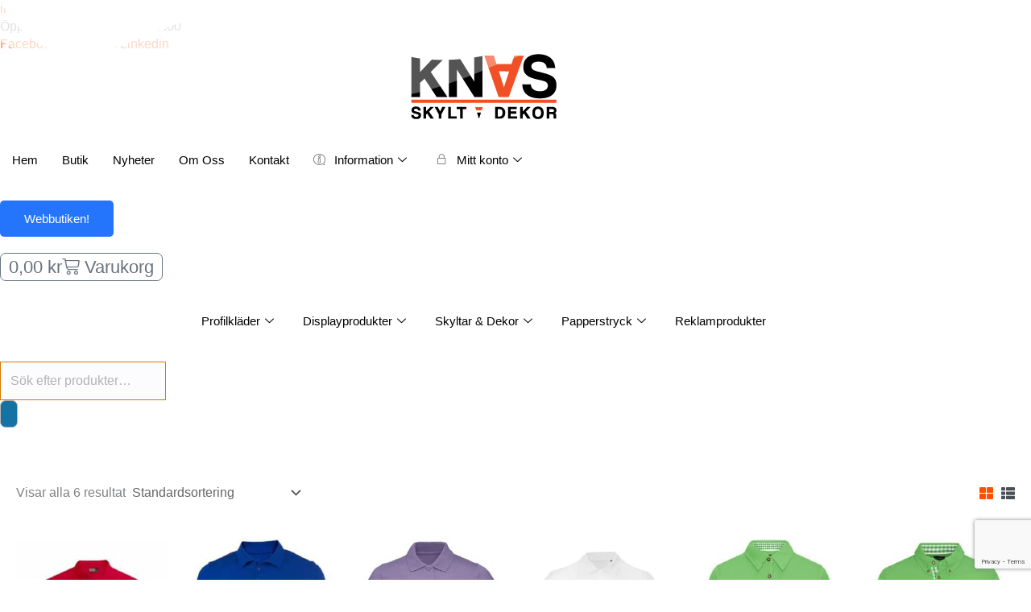

--- FILE ---
content_type: text/html; charset=utf-8
request_url: https://www.google.com/recaptcha/api2/anchor?ar=1&k=6LfAr_YjAAAAAGK6eohp_V1g5PEeSp4zx6xOpH-9&co=aHR0cHM6Ly93d3cua25hcy5udTo0NDM.&hl=en&v=PoyoqOPhxBO7pBk68S4YbpHZ&size=invisible&anchor-ms=20000&execute-ms=30000&cb=n8oeflj3d6z
body_size: 48736
content:
<!DOCTYPE HTML><html dir="ltr" lang="en"><head><meta http-equiv="Content-Type" content="text/html; charset=UTF-8">
<meta http-equiv="X-UA-Compatible" content="IE=edge">
<title>reCAPTCHA</title>
<style type="text/css">
/* cyrillic-ext */
@font-face {
  font-family: 'Roboto';
  font-style: normal;
  font-weight: 400;
  font-stretch: 100%;
  src: url(//fonts.gstatic.com/s/roboto/v48/KFO7CnqEu92Fr1ME7kSn66aGLdTylUAMa3GUBHMdazTgWw.woff2) format('woff2');
  unicode-range: U+0460-052F, U+1C80-1C8A, U+20B4, U+2DE0-2DFF, U+A640-A69F, U+FE2E-FE2F;
}
/* cyrillic */
@font-face {
  font-family: 'Roboto';
  font-style: normal;
  font-weight: 400;
  font-stretch: 100%;
  src: url(//fonts.gstatic.com/s/roboto/v48/KFO7CnqEu92Fr1ME7kSn66aGLdTylUAMa3iUBHMdazTgWw.woff2) format('woff2');
  unicode-range: U+0301, U+0400-045F, U+0490-0491, U+04B0-04B1, U+2116;
}
/* greek-ext */
@font-face {
  font-family: 'Roboto';
  font-style: normal;
  font-weight: 400;
  font-stretch: 100%;
  src: url(//fonts.gstatic.com/s/roboto/v48/KFO7CnqEu92Fr1ME7kSn66aGLdTylUAMa3CUBHMdazTgWw.woff2) format('woff2');
  unicode-range: U+1F00-1FFF;
}
/* greek */
@font-face {
  font-family: 'Roboto';
  font-style: normal;
  font-weight: 400;
  font-stretch: 100%;
  src: url(//fonts.gstatic.com/s/roboto/v48/KFO7CnqEu92Fr1ME7kSn66aGLdTylUAMa3-UBHMdazTgWw.woff2) format('woff2');
  unicode-range: U+0370-0377, U+037A-037F, U+0384-038A, U+038C, U+038E-03A1, U+03A3-03FF;
}
/* math */
@font-face {
  font-family: 'Roboto';
  font-style: normal;
  font-weight: 400;
  font-stretch: 100%;
  src: url(//fonts.gstatic.com/s/roboto/v48/KFO7CnqEu92Fr1ME7kSn66aGLdTylUAMawCUBHMdazTgWw.woff2) format('woff2');
  unicode-range: U+0302-0303, U+0305, U+0307-0308, U+0310, U+0312, U+0315, U+031A, U+0326-0327, U+032C, U+032F-0330, U+0332-0333, U+0338, U+033A, U+0346, U+034D, U+0391-03A1, U+03A3-03A9, U+03B1-03C9, U+03D1, U+03D5-03D6, U+03F0-03F1, U+03F4-03F5, U+2016-2017, U+2034-2038, U+203C, U+2040, U+2043, U+2047, U+2050, U+2057, U+205F, U+2070-2071, U+2074-208E, U+2090-209C, U+20D0-20DC, U+20E1, U+20E5-20EF, U+2100-2112, U+2114-2115, U+2117-2121, U+2123-214F, U+2190, U+2192, U+2194-21AE, U+21B0-21E5, U+21F1-21F2, U+21F4-2211, U+2213-2214, U+2216-22FF, U+2308-230B, U+2310, U+2319, U+231C-2321, U+2336-237A, U+237C, U+2395, U+239B-23B7, U+23D0, U+23DC-23E1, U+2474-2475, U+25AF, U+25B3, U+25B7, U+25BD, U+25C1, U+25CA, U+25CC, U+25FB, U+266D-266F, U+27C0-27FF, U+2900-2AFF, U+2B0E-2B11, U+2B30-2B4C, U+2BFE, U+3030, U+FF5B, U+FF5D, U+1D400-1D7FF, U+1EE00-1EEFF;
}
/* symbols */
@font-face {
  font-family: 'Roboto';
  font-style: normal;
  font-weight: 400;
  font-stretch: 100%;
  src: url(//fonts.gstatic.com/s/roboto/v48/KFO7CnqEu92Fr1ME7kSn66aGLdTylUAMaxKUBHMdazTgWw.woff2) format('woff2');
  unicode-range: U+0001-000C, U+000E-001F, U+007F-009F, U+20DD-20E0, U+20E2-20E4, U+2150-218F, U+2190, U+2192, U+2194-2199, U+21AF, U+21E6-21F0, U+21F3, U+2218-2219, U+2299, U+22C4-22C6, U+2300-243F, U+2440-244A, U+2460-24FF, U+25A0-27BF, U+2800-28FF, U+2921-2922, U+2981, U+29BF, U+29EB, U+2B00-2BFF, U+4DC0-4DFF, U+FFF9-FFFB, U+10140-1018E, U+10190-1019C, U+101A0, U+101D0-101FD, U+102E0-102FB, U+10E60-10E7E, U+1D2C0-1D2D3, U+1D2E0-1D37F, U+1F000-1F0FF, U+1F100-1F1AD, U+1F1E6-1F1FF, U+1F30D-1F30F, U+1F315, U+1F31C, U+1F31E, U+1F320-1F32C, U+1F336, U+1F378, U+1F37D, U+1F382, U+1F393-1F39F, U+1F3A7-1F3A8, U+1F3AC-1F3AF, U+1F3C2, U+1F3C4-1F3C6, U+1F3CA-1F3CE, U+1F3D4-1F3E0, U+1F3ED, U+1F3F1-1F3F3, U+1F3F5-1F3F7, U+1F408, U+1F415, U+1F41F, U+1F426, U+1F43F, U+1F441-1F442, U+1F444, U+1F446-1F449, U+1F44C-1F44E, U+1F453, U+1F46A, U+1F47D, U+1F4A3, U+1F4B0, U+1F4B3, U+1F4B9, U+1F4BB, U+1F4BF, U+1F4C8-1F4CB, U+1F4D6, U+1F4DA, U+1F4DF, U+1F4E3-1F4E6, U+1F4EA-1F4ED, U+1F4F7, U+1F4F9-1F4FB, U+1F4FD-1F4FE, U+1F503, U+1F507-1F50B, U+1F50D, U+1F512-1F513, U+1F53E-1F54A, U+1F54F-1F5FA, U+1F610, U+1F650-1F67F, U+1F687, U+1F68D, U+1F691, U+1F694, U+1F698, U+1F6AD, U+1F6B2, U+1F6B9-1F6BA, U+1F6BC, U+1F6C6-1F6CF, U+1F6D3-1F6D7, U+1F6E0-1F6EA, U+1F6F0-1F6F3, U+1F6F7-1F6FC, U+1F700-1F7FF, U+1F800-1F80B, U+1F810-1F847, U+1F850-1F859, U+1F860-1F887, U+1F890-1F8AD, U+1F8B0-1F8BB, U+1F8C0-1F8C1, U+1F900-1F90B, U+1F93B, U+1F946, U+1F984, U+1F996, U+1F9E9, U+1FA00-1FA6F, U+1FA70-1FA7C, U+1FA80-1FA89, U+1FA8F-1FAC6, U+1FACE-1FADC, U+1FADF-1FAE9, U+1FAF0-1FAF8, U+1FB00-1FBFF;
}
/* vietnamese */
@font-face {
  font-family: 'Roboto';
  font-style: normal;
  font-weight: 400;
  font-stretch: 100%;
  src: url(//fonts.gstatic.com/s/roboto/v48/KFO7CnqEu92Fr1ME7kSn66aGLdTylUAMa3OUBHMdazTgWw.woff2) format('woff2');
  unicode-range: U+0102-0103, U+0110-0111, U+0128-0129, U+0168-0169, U+01A0-01A1, U+01AF-01B0, U+0300-0301, U+0303-0304, U+0308-0309, U+0323, U+0329, U+1EA0-1EF9, U+20AB;
}
/* latin-ext */
@font-face {
  font-family: 'Roboto';
  font-style: normal;
  font-weight: 400;
  font-stretch: 100%;
  src: url(//fonts.gstatic.com/s/roboto/v48/KFO7CnqEu92Fr1ME7kSn66aGLdTylUAMa3KUBHMdazTgWw.woff2) format('woff2');
  unicode-range: U+0100-02BA, U+02BD-02C5, U+02C7-02CC, U+02CE-02D7, U+02DD-02FF, U+0304, U+0308, U+0329, U+1D00-1DBF, U+1E00-1E9F, U+1EF2-1EFF, U+2020, U+20A0-20AB, U+20AD-20C0, U+2113, U+2C60-2C7F, U+A720-A7FF;
}
/* latin */
@font-face {
  font-family: 'Roboto';
  font-style: normal;
  font-weight: 400;
  font-stretch: 100%;
  src: url(//fonts.gstatic.com/s/roboto/v48/KFO7CnqEu92Fr1ME7kSn66aGLdTylUAMa3yUBHMdazQ.woff2) format('woff2');
  unicode-range: U+0000-00FF, U+0131, U+0152-0153, U+02BB-02BC, U+02C6, U+02DA, U+02DC, U+0304, U+0308, U+0329, U+2000-206F, U+20AC, U+2122, U+2191, U+2193, U+2212, U+2215, U+FEFF, U+FFFD;
}
/* cyrillic-ext */
@font-face {
  font-family: 'Roboto';
  font-style: normal;
  font-weight: 500;
  font-stretch: 100%;
  src: url(//fonts.gstatic.com/s/roboto/v48/KFO7CnqEu92Fr1ME7kSn66aGLdTylUAMa3GUBHMdazTgWw.woff2) format('woff2');
  unicode-range: U+0460-052F, U+1C80-1C8A, U+20B4, U+2DE0-2DFF, U+A640-A69F, U+FE2E-FE2F;
}
/* cyrillic */
@font-face {
  font-family: 'Roboto';
  font-style: normal;
  font-weight: 500;
  font-stretch: 100%;
  src: url(//fonts.gstatic.com/s/roboto/v48/KFO7CnqEu92Fr1ME7kSn66aGLdTylUAMa3iUBHMdazTgWw.woff2) format('woff2');
  unicode-range: U+0301, U+0400-045F, U+0490-0491, U+04B0-04B1, U+2116;
}
/* greek-ext */
@font-face {
  font-family: 'Roboto';
  font-style: normal;
  font-weight: 500;
  font-stretch: 100%;
  src: url(//fonts.gstatic.com/s/roboto/v48/KFO7CnqEu92Fr1ME7kSn66aGLdTylUAMa3CUBHMdazTgWw.woff2) format('woff2');
  unicode-range: U+1F00-1FFF;
}
/* greek */
@font-face {
  font-family: 'Roboto';
  font-style: normal;
  font-weight: 500;
  font-stretch: 100%;
  src: url(//fonts.gstatic.com/s/roboto/v48/KFO7CnqEu92Fr1ME7kSn66aGLdTylUAMa3-UBHMdazTgWw.woff2) format('woff2');
  unicode-range: U+0370-0377, U+037A-037F, U+0384-038A, U+038C, U+038E-03A1, U+03A3-03FF;
}
/* math */
@font-face {
  font-family: 'Roboto';
  font-style: normal;
  font-weight: 500;
  font-stretch: 100%;
  src: url(//fonts.gstatic.com/s/roboto/v48/KFO7CnqEu92Fr1ME7kSn66aGLdTylUAMawCUBHMdazTgWw.woff2) format('woff2');
  unicode-range: U+0302-0303, U+0305, U+0307-0308, U+0310, U+0312, U+0315, U+031A, U+0326-0327, U+032C, U+032F-0330, U+0332-0333, U+0338, U+033A, U+0346, U+034D, U+0391-03A1, U+03A3-03A9, U+03B1-03C9, U+03D1, U+03D5-03D6, U+03F0-03F1, U+03F4-03F5, U+2016-2017, U+2034-2038, U+203C, U+2040, U+2043, U+2047, U+2050, U+2057, U+205F, U+2070-2071, U+2074-208E, U+2090-209C, U+20D0-20DC, U+20E1, U+20E5-20EF, U+2100-2112, U+2114-2115, U+2117-2121, U+2123-214F, U+2190, U+2192, U+2194-21AE, U+21B0-21E5, U+21F1-21F2, U+21F4-2211, U+2213-2214, U+2216-22FF, U+2308-230B, U+2310, U+2319, U+231C-2321, U+2336-237A, U+237C, U+2395, U+239B-23B7, U+23D0, U+23DC-23E1, U+2474-2475, U+25AF, U+25B3, U+25B7, U+25BD, U+25C1, U+25CA, U+25CC, U+25FB, U+266D-266F, U+27C0-27FF, U+2900-2AFF, U+2B0E-2B11, U+2B30-2B4C, U+2BFE, U+3030, U+FF5B, U+FF5D, U+1D400-1D7FF, U+1EE00-1EEFF;
}
/* symbols */
@font-face {
  font-family: 'Roboto';
  font-style: normal;
  font-weight: 500;
  font-stretch: 100%;
  src: url(//fonts.gstatic.com/s/roboto/v48/KFO7CnqEu92Fr1ME7kSn66aGLdTylUAMaxKUBHMdazTgWw.woff2) format('woff2');
  unicode-range: U+0001-000C, U+000E-001F, U+007F-009F, U+20DD-20E0, U+20E2-20E4, U+2150-218F, U+2190, U+2192, U+2194-2199, U+21AF, U+21E6-21F0, U+21F3, U+2218-2219, U+2299, U+22C4-22C6, U+2300-243F, U+2440-244A, U+2460-24FF, U+25A0-27BF, U+2800-28FF, U+2921-2922, U+2981, U+29BF, U+29EB, U+2B00-2BFF, U+4DC0-4DFF, U+FFF9-FFFB, U+10140-1018E, U+10190-1019C, U+101A0, U+101D0-101FD, U+102E0-102FB, U+10E60-10E7E, U+1D2C0-1D2D3, U+1D2E0-1D37F, U+1F000-1F0FF, U+1F100-1F1AD, U+1F1E6-1F1FF, U+1F30D-1F30F, U+1F315, U+1F31C, U+1F31E, U+1F320-1F32C, U+1F336, U+1F378, U+1F37D, U+1F382, U+1F393-1F39F, U+1F3A7-1F3A8, U+1F3AC-1F3AF, U+1F3C2, U+1F3C4-1F3C6, U+1F3CA-1F3CE, U+1F3D4-1F3E0, U+1F3ED, U+1F3F1-1F3F3, U+1F3F5-1F3F7, U+1F408, U+1F415, U+1F41F, U+1F426, U+1F43F, U+1F441-1F442, U+1F444, U+1F446-1F449, U+1F44C-1F44E, U+1F453, U+1F46A, U+1F47D, U+1F4A3, U+1F4B0, U+1F4B3, U+1F4B9, U+1F4BB, U+1F4BF, U+1F4C8-1F4CB, U+1F4D6, U+1F4DA, U+1F4DF, U+1F4E3-1F4E6, U+1F4EA-1F4ED, U+1F4F7, U+1F4F9-1F4FB, U+1F4FD-1F4FE, U+1F503, U+1F507-1F50B, U+1F50D, U+1F512-1F513, U+1F53E-1F54A, U+1F54F-1F5FA, U+1F610, U+1F650-1F67F, U+1F687, U+1F68D, U+1F691, U+1F694, U+1F698, U+1F6AD, U+1F6B2, U+1F6B9-1F6BA, U+1F6BC, U+1F6C6-1F6CF, U+1F6D3-1F6D7, U+1F6E0-1F6EA, U+1F6F0-1F6F3, U+1F6F7-1F6FC, U+1F700-1F7FF, U+1F800-1F80B, U+1F810-1F847, U+1F850-1F859, U+1F860-1F887, U+1F890-1F8AD, U+1F8B0-1F8BB, U+1F8C0-1F8C1, U+1F900-1F90B, U+1F93B, U+1F946, U+1F984, U+1F996, U+1F9E9, U+1FA00-1FA6F, U+1FA70-1FA7C, U+1FA80-1FA89, U+1FA8F-1FAC6, U+1FACE-1FADC, U+1FADF-1FAE9, U+1FAF0-1FAF8, U+1FB00-1FBFF;
}
/* vietnamese */
@font-face {
  font-family: 'Roboto';
  font-style: normal;
  font-weight: 500;
  font-stretch: 100%;
  src: url(//fonts.gstatic.com/s/roboto/v48/KFO7CnqEu92Fr1ME7kSn66aGLdTylUAMa3OUBHMdazTgWw.woff2) format('woff2');
  unicode-range: U+0102-0103, U+0110-0111, U+0128-0129, U+0168-0169, U+01A0-01A1, U+01AF-01B0, U+0300-0301, U+0303-0304, U+0308-0309, U+0323, U+0329, U+1EA0-1EF9, U+20AB;
}
/* latin-ext */
@font-face {
  font-family: 'Roboto';
  font-style: normal;
  font-weight: 500;
  font-stretch: 100%;
  src: url(//fonts.gstatic.com/s/roboto/v48/KFO7CnqEu92Fr1ME7kSn66aGLdTylUAMa3KUBHMdazTgWw.woff2) format('woff2');
  unicode-range: U+0100-02BA, U+02BD-02C5, U+02C7-02CC, U+02CE-02D7, U+02DD-02FF, U+0304, U+0308, U+0329, U+1D00-1DBF, U+1E00-1E9F, U+1EF2-1EFF, U+2020, U+20A0-20AB, U+20AD-20C0, U+2113, U+2C60-2C7F, U+A720-A7FF;
}
/* latin */
@font-face {
  font-family: 'Roboto';
  font-style: normal;
  font-weight: 500;
  font-stretch: 100%;
  src: url(//fonts.gstatic.com/s/roboto/v48/KFO7CnqEu92Fr1ME7kSn66aGLdTylUAMa3yUBHMdazQ.woff2) format('woff2');
  unicode-range: U+0000-00FF, U+0131, U+0152-0153, U+02BB-02BC, U+02C6, U+02DA, U+02DC, U+0304, U+0308, U+0329, U+2000-206F, U+20AC, U+2122, U+2191, U+2193, U+2212, U+2215, U+FEFF, U+FFFD;
}
/* cyrillic-ext */
@font-face {
  font-family: 'Roboto';
  font-style: normal;
  font-weight: 900;
  font-stretch: 100%;
  src: url(//fonts.gstatic.com/s/roboto/v48/KFO7CnqEu92Fr1ME7kSn66aGLdTylUAMa3GUBHMdazTgWw.woff2) format('woff2');
  unicode-range: U+0460-052F, U+1C80-1C8A, U+20B4, U+2DE0-2DFF, U+A640-A69F, U+FE2E-FE2F;
}
/* cyrillic */
@font-face {
  font-family: 'Roboto';
  font-style: normal;
  font-weight: 900;
  font-stretch: 100%;
  src: url(//fonts.gstatic.com/s/roboto/v48/KFO7CnqEu92Fr1ME7kSn66aGLdTylUAMa3iUBHMdazTgWw.woff2) format('woff2');
  unicode-range: U+0301, U+0400-045F, U+0490-0491, U+04B0-04B1, U+2116;
}
/* greek-ext */
@font-face {
  font-family: 'Roboto';
  font-style: normal;
  font-weight: 900;
  font-stretch: 100%;
  src: url(//fonts.gstatic.com/s/roboto/v48/KFO7CnqEu92Fr1ME7kSn66aGLdTylUAMa3CUBHMdazTgWw.woff2) format('woff2');
  unicode-range: U+1F00-1FFF;
}
/* greek */
@font-face {
  font-family: 'Roboto';
  font-style: normal;
  font-weight: 900;
  font-stretch: 100%;
  src: url(//fonts.gstatic.com/s/roboto/v48/KFO7CnqEu92Fr1ME7kSn66aGLdTylUAMa3-UBHMdazTgWw.woff2) format('woff2');
  unicode-range: U+0370-0377, U+037A-037F, U+0384-038A, U+038C, U+038E-03A1, U+03A3-03FF;
}
/* math */
@font-face {
  font-family: 'Roboto';
  font-style: normal;
  font-weight: 900;
  font-stretch: 100%;
  src: url(//fonts.gstatic.com/s/roboto/v48/KFO7CnqEu92Fr1ME7kSn66aGLdTylUAMawCUBHMdazTgWw.woff2) format('woff2');
  unicode-range: U+0302-0303, U+0305, U+0307-0308, U+0310, U+0312, U+0315, U+031A, U+0326-0327, U+032C, U+032F-0330, U+0332-0333, U+0338, U+033A, U+0346, U+034D, U+0391-03A1, U+03A3-03A9, U+03B1-03C9, U+03D1, U+03D5-03D6, U+03F0-03F1, U+03F4-03F5, U+2016-2017, U+2034-2038, U+203C, U+2040, U+2043, U+2047, U+2050, U+2057, U+205F, U+2070-2071, U+2074-208E, U+2090-209C, U+20D0-20DC, U+20E1, U+20E5-20EF, U+2100-2112, U+2114-2115, U+2117-2121, U+2123-214F, U+2190, U+2192, U+2194-21AE, U+21B0-21E5, U+21F1-21F2, U+21F4-2211, U+2213-2214, U+2216-22FF, U+2308-230B, U+2310, U+2319, U+231C-2321, U+2336-237A, U+237C, U+2395, U+239B-23B7, U+23D0, U+23DC-23E1, U+2474-2475, U+25AF, U+25B3, U+25B7, U+25BD, U+25C1, U+25CA, U+25CC, U+25FB, U+266D-266F, U+27C0-27FF, U+2900-2AFF, U+2B0E-2B11, U+2B30-2B4C, U+2BFE, U+3030, U+FF5B, U+FF5D, U+1D400-1D7FF, U+1EE00-1EEFF;
}
/* symbols */
@font-face {
  font-family: 'Roboto';
  font-style: normal;
  font-weight: 900;
  font-stretch: 100%;
  src: url(//fonts.gstatic.com/s/roboto/v48/KFO7CnqEu92Fr1ME7kSn66aGLdTylUAMaxKUBHMdazTgWw.woff2) format('woff2');
  unicode-range: U+0001-000C, U+000E-001F, U+007F-009F, U+20DD-20E0, U+20E2-20E4, U+2150-218F, U+2190, U+2192, U+2194-2199, U+21AF, U+21E6-21F0, U+21F3, U+2218-2219, U+2299, U+22C4-22C6, U+2300-243F, U+2440-244A, U+2460-24FF, U+25A0-27BF, U+2800-28FF, U+2921-2922, U+2981, U+29BF, U+29EB, U+2B00-2BFF, U+4DC0-4DFF, U+FFF9-FFFB, U+10140-1018E, U+10190-1019C, U+101A0, U+101D0-101FD, U+102E0-102FB, U+10E60-10E7E, U+1D2C0-1D2D3, U+1D2E0-1D37F, U+1F000-1F0FF, U+1F100-1F1AD, U+1F1E6-1F1FF, U+1F30D-1F30F, U+1F315, U+1F31C, U+1F31E, U+1F320-1F32C, U+1F336, U+1F378, U+1F37D, U+1F382, U+1F393-1F39F, U+1F3A7-1F3A8, U+1F3AC-1F3AF, U+1F3C2, U+1F3C4-1F3C6, U+1F3CA-1F3CE, U+1F3D4-1F3E0, U+1F3ED, U+1F3F1-1F3F3, U+1F3F5-1F3F7, U+1F408, U+1F415, U+1F41F, U+1F426, U+1F43F, U+1F441-1F442, U+1F444, U+1F446-1F449, U+1F44C-1F44E, U+1F453, U+1F46A, U+1F47D, U+1F4A3, U+1F4B0, U+1F4B3, U+1F4B9, U+1F4BB, U+1F4BF, U+1F4C8-1F4CB, U+1F4D6, U+1F4DA, U+1F4DF, U+1F4E3-1F4E6, U+1F4EA-1F4ED, U+1F4F7, U+1F4F9-1F4FB, U+1F4FD-1F4FE, U+1F503, U+1F507-1F50B, U+1F50D, U+1F512-1F513, U+1F53E-1F54A, U+1F54F-1F5FA, U+1F610, U+1F650-1F67F, U+1F687, U+1F68D, U+1F691, U+1F694, U+1F698, U+1F6AD, U+1F6B2, U+1F6B9-1F6BA, U+1F6BC, U+1F6C6-1F6CF, U+1F6D3-1F6D7, U+1F6E0-1F6EA, U+1F6F0-1F6F3, U+1F6F7-1F6FC, U+1F700-1F7FF, U+1F800-1F80B, U+1F810-1F847, U+1F850-1F859, U+1F860-1F887, U+1F890-1F8AD, U+1F8B0-1F8BB, U+1F8C0-1F8C1, U+1F900-1F90B, U+1F93B, U+1F946, U+1F984, U+1F996, U+1F9E9, U+1FA00-1FA6F, U+1FA70-1FA7C, U+1FA80-1FA89, U+1FA8F-1FAC6, U+1FACE-1FADC, U+1FADF-1FAE9, U+1FAF0-1FAF8, U+1FB00-1FBFF;
}
/* vietnamese */
@font-face {
  font-family: 'Roboto';
  font-style: normal;
  font-weight: 900;
  font-stretch: 100%;
  src: url(//fonts.gstatic.com/s/roboto/v48/KFO7CnqEu92Fr1ME7kSn66aGLdTylUAMa3OUBHMdazTgWw.woff2) format('woff2');
  unicode-range: U+0102-0103, U+0110-0111, U+0128-0129, U+0168-0169, U+01A0-01A1, U+01AF-01B0, U+0300-0301, U+0303-0304, U+0308-0309, U+0323, U+0329, U+1EA0-1EF9, U+20AB;
}
/* latin-ext */
@font-face {
  font-family: 'Roboto';
  font-style: normal;
  font-weight: 900;
  font-stretch: 100%;
  src: url(//fonts.gstatic.com/s/roboto/v48/KFO7CnqEu92Fr1ME7kSn66aGLdTylUAMa3KUBHMdazTgWw.woff2) format('woff2');
  unicode-range: U+0100-02BA, U+02BD-02C5, U+02C7-02CC, U+02CE-02D7, U+02DD-02FF, U+0304, U+0308, U+0329, U+1D00-1DBF, U+1E00-1E9F, U+1EF2-1EFF, U+2020, U+20A0-20AB, U+20AD-20C0, U+2113, U+2C60-2C7F, U+A720-A7FF;
}
/* latin */
@font-face {
  font-family: 'Roboto';
  font-style: normal;
  font-weight: 900;
  font-stretch: 100%;
  src: url(//fonts.gstatic.com/s/roboto/v48/KFO7CnqEu92Fr1ME7kSn66aGLdTylUAMa3yUBHMdazQ.woff2) format('woff2');
  unicode-range: U+0000-00FF, U+0131, U+0152-0153, U+02BB-02BC, U+02C6, U+02DA, U+02DC, U+0304, U+0308, U+0329, U+2000-206F, U+20AC, U+2122, U+2191, U+2193, U+2212, U+2215, U+FEFF, U+FFFD;
}

</style>
<link rel="stylesheet" type="text/css" href="https://www.gstatic.com/recaptcha/releases/PoyoqOPhxBO7pBk68S4YbpHZ/styles__ltr.css">
<script nonce="POwN9Mqu0i2qsvsE20I0oQ" type="text/javascript">window['__recaptcha_api'] = 'https://www.google.com/recaptcha/api2/';</script>
<script type="text/javascript" src="https://www.gstatic.com/recaptcha/releases/PoyoqOPhxBO7pBk68S4YbpHZ/recaptcha__en.js" nonce="POwN9Mqu0i2qsvsE20I0oQ">
      
    </script></head>
<body><div id="rc-anchor-alert" class="rc-anchor-alert"></div>
<input type="hidden" id="recaptcha-token" value="[base64]">
<script type="text/javascript" nonce="POwN9Mqu0i2qsvsE20I0oQ">
      recaptcha.anchor.Main.init("[\x22ainput\x22,[\x22bgdata\x22,\x22\x22,\[base64]/[base64]/[base64]/KE4oMTI0LHYsdi5HKSxMWihsLHYpKTpOKDEyNCx2LGwpLFYpLHYpLFQpKSxGKDE3MSx2KX0scjc9ZnVuY3Rpb24obCl7cmV0dXJuIGx9LEM9ZnVuY3Rpb24obCxWLHYpe04odixsLFYpLFZbYWtdPTI3OTZ9LG49ZnVuY3Rpb24obCxWKXtWLlg9KChWLlg/[base64]/[base64]/[base64]/[base64]/[base64]/[base64]/[base64]/[base64]/[base64]/[base64]/[base64]\\u003d\x22,\[base64]\x22,\x22w7svw4BVDcOuGirDo0HDhMOmw6YTw50Vw4E4w4ofSQZFA8KKCMKbwpU3IF7DpwjDo8OVQ3cfEsK+J2Zmw4sVw7vDicOqw6zCk8K0BMKzdMOKX3vDrcK2J8KUw5jCncOSOMOfwqXCl2DDqW/DrTjDkCo5FcKIB8O1RwfDgcKLHUwbw4zCggTCjmkywq/[base64]/DncO3IMKFwo/[base64]/DuR/Cs2UyFWPDkcK2OcOkWy/DrGpqKcKVwp5WMgnCiAZLw5p1w7DCncO5wrd5XWzCkw/[base64]/DrcKYwphqwqoDwrjCogDCkcORVsKQwoNoewMWFsO8wpwjw5jCpMObwrZ0AsKIC8OhSmfDrMKWw7zDuTPCo8KdWcO1YsOQKFdXdCANwo5ew6FYw7fDtSXCvxkmM8OYdzjDilsXVcOCw5nChEhJwqnClxdQRVbCkl3DoipBw5xZCMOISBhsw4cIJAlkwpnCpgzDlcO/[base64]/w7JAwpBvGsOawr/Dv8KiYRsyw6rCjMKYNwHDr23Dt8OlJwPDqApTLWx7w4zCqF7CminDrx0QcWnDjQjCh0wXbhkWw6rDl8OEe1rDqWhvOipzTcOgwqXDhUVmw4Aaw40Dw7QJwp/Cl8KuGiPDjcKvwpUEwo3DpHsVw7pnLGQ4e2DCnEbCl3Yfw40IdsO7Pjtzw7jCjMKOwqrDmg0qKMO/[base64]/[base64]/DmMKaC3szNsKbP8KMLFV9worCr3prajxLJ8KnwpzDnjIGwoFXw7RBGmLDtXrCmMKxC8KKwpvDtsOywp/DtsOlODPCpcKfdRjCu8OpwpFEwoLDuMKtwrxVaMOVwq9lwpsOwrvDslEpw4hoaMOSwqogFMO6w5TCqsOzw7MxwovDtsOHcsKLw61uwo/Cg3ENG8OTw6Ymw4PCg1/CtUvDgBs4wrdZR2bCtF/Djz48wpfDrMOrbj1Sw75gKG/CpMODw6/[base64]/[base64]/DuAxqwo1Fw69nwqzCqMKTw5dVOMOWGhvCjGnCv0/CszbDvHcJw6vDvMKOAQwew5sHf8ORw5QqZMO8fGZ8bMOrLMOCdcORwp/CjD7Cjn0YMsOeBzvCj8KGw4XDgWhtwrR4TMOJPsOPw6bDvBB0w63Dm39dw7LChsKmwrXDucOmwozDnlnClRkEw6HCsQ7DoMKGFngMw5HDtcKUJEvClsKEw5pFFkXDuHLCg8K/[base64]/DiMOSEEMpw5hlYMKDwqYXwq99w7jDsUHDkkdlw5g5wpwiw4XDmMKXw7XDg8KFw7B8LsORw7XCvRzCmcO/aQbDpnTCscO9RCPCnMKmZknCgcOywpRrLwMAwqPDhk81X8ODasOcwovCmQ7CjsKmdcOHwr3DtVBxJwnCuQvCu8K1wrtCw7vCqMOmwq/[base64]/w7UfwpsuVRohGBfDkMKYw4jDvBzCl1XDtUrDslUsWG8RagPCu8Kca0R4wrHCocKnw6VgJcOywqpnYwLCmW0sw7zCtcOJw7TDglYabQzDkWB7wq0+LsOMwoPClB3DocOVw7Mnw6oTw71HwowBwrnDlsOjw7/CrMOsM8K8wo1tw7PCoS4sWsORIsK3w5DDhMKjwqvDnMKqIsK/[base64]/DhSrDv2Ftw7fCq8Kiw6DDlcKQw4jCnygowqscO8KBDHHDojDDhk5dw5x0JnkaBcK8wowWOVsHPE/ClQ3CpMKEBcKEcE7Clzg/[base64]/UcOHR2Mmw5/Dh8OCLG3DksKrw6MwVhbDr8KSw7NbDMKhbRPDo1V0wopBwp7DjcOfbcOHwq3CvMKHwrTCvHBQw7fCnsKsNCXDhMOPwoZ7KMKASDc1CsKpdMKtw6nDnmweGMOJX8O2w5vCgTbCg8OWesOWIx/CtsK/I8KYw7wAXyMQSsKdPcKFw5nCuMK2wqtRXcKDTMOswrplw6HDt8KcMWrDqSo+woRBDms1w4LDiiHCtcOxQAFbw49aSU3Dv8Ofw7/CncOtwrTCscKbwoLDixEDwrrCj1PCvMKNwokZYzLDn8OYwoTDv8KuwqBjwqPCtBVscmTDnxnCigo/[base64]/[base64]/DthvDqz4uwq/[base64]/wrfCuGfDhcKZw5zCoMKzwrHDvsK1w6nDtsKuwoNHwo9mwrHCtMOccVjCr8OFLRJdwo47KTNOw6LCml7DiULDr8OnwpQrSETDrCQsw7nDr0fDusOxeMKYd8Kqfx3CqsKHSH/[base64]/wqPCiHTDql1vwqF6w4MfwqnDt31bJsOQwqzCl1Z4w7h/PMKRwqvCgMOyw7AKGMKgHF1dw6HDrMOEbsO6eMOZGcKWwp9ow7jDs3Z+w5hTBR4sw6fCqsOqw4LCtlNTc8O4w5HDtcKhRsO1AsKKdyAgw5hlw6PClcK0w6bCuMO2C8OQwrhFwrgsa8O/[base64]/DtMO+w5zDkjAoL8KScjHDs8OpD8KDA3HCmsO3w5kwGMOvEMOzw7goRcOoXcKLw6cLw5dgwpDDncOhwpDCjRXDmsKpw5dqI8K5IcKhR8K4ZVzDtsODZSBIYykHw7lpwrHDk8KiwoUZw6PCihsuw5TCtMOQwpTDgsOtwr/CgcOzJMKDDcKFaGI/WcOMNcKDFcKHw7oqwot+Qjh2csKXw4wVWcK5w6bDo8O4wqcYMB/Ct8OKSsODwqfDsmvDtGwGwo8WwpFCwpIlCcOyTcKiw7QQXUPCsWbChkXCmsO9CARuTwEtw57Dh3hPMcKtwp8Dwrg3w5XDulLDt8K2B8KAQsKtC8Okwo8FwqQdbmk2MFg/wr1Pw6Rbw5MPaRPDqcKEf8O7w7hzwpbCmcKXw4bCmEN6wqrCusKXBsO1w5LChsKTCCjCjnDDmcO9wrfDjsKvPsOTHw3DqMK7wqrDjF/Cq8OPHE3CuMORdhpkw4UowrLClF/DtGrDi8K5w5QFW23Ds1PCrsKkYMOad8OoTsOTehPDomRKwrJVeMOOPDJhOCgewovCkMK2G3DDp8OCw5nDisOEd3IXejbDqsOLRsO/AnxZAEEdwp/Cnhopw5rDmsKBWDtywpHDqMKdw712wowPw4XCuBlMw6RYSyxyw43CpsKfwovCp3XChBJAdsKjJcOgwpHDmMOqw7wpOk1/[base64]/[base64]/Cj3nCl8KfUcKrw4TDkMOywqtCwq3CukRMDi3CvMKZw5LCgmvDmsOrwrknBsOYAMOjZMKOw5lDw6PDjDbDsHDCnS7DsBXDiEjDncOXwoAuw5jDjMO/w6dRw69zw7g6wqIOwqTCk8K3KEnDpjjCgn3CssOqQcK8WsKxO8KecsKCAcKABydzXS3CusKIOcOlwochGCcoDMOPwqcYLcOwIsOZEcKgwo3Du8O0wpFybsOECHrClD/DunzCs2DCp3oZwowNXywAT8K8wq/[base64]/DknjCoEQndz/DqMOaw408w7RBw6zCm3PDqsK6eMOUwox7a8OlIMO3w7jDp2BgIsOdYB/[base64]/wqtmE8KMwqIuJcKRUAhrw47Cq8OowpzDlAk/[base64]/wrVMNikXwrXDpsKkwr/[base64]/I8KNWcOwwo7DrsKDw6/[base64]/Cu8Kiwr8tOGzDq8OsH8KVw708wqHDmjjCnTvDuhh3w5UEwqTCkMOYwpwSalnDmsOdwpPDtDcowrnDucONXsOaw7rDpjrDtMOKwqjCt8KDwp7DhcO+wqXDqVbCj8OCw4twOzdPwqPDpMOTw4rDrlZkBTLDuEtgGsOiJsO4worCi8K1wod/[base64]/DjMKjfkBfKMOWGChTw751BG1OGcOVRMO4Iw3DtAjCiil+wqzCuGvClR3Csnpuwp1TcAAfAcKlScK3OysFIzdFBcOjwp/Dvw7DpMKVw6XDrnbClMKUwpYTD2LDvMKxBMKxL15yw5VnwoLCm8KBw5LCo8K+w6dwVcOpw7NJW8ONE3k8T0DCqCzCihTCrcKvwrnCsMKzwqnCtAdKKsOVVg/DmcKpwrp8OmjDggfDjFPDoMKNwpPDqcOxw4N8NE3DryrCh11fIMKMwo3DjXrCjUjCvzprNsKqwpY/[base64]/[base64]/cBhqODBSB8Kew5Mnw4DCnXo0wr/DqGoyUMKYcsKOXsKBdMKzw49ePcO+w4ADwq/[base64]/DgsO/GMKUwp3Dj17DhRIvBsOiITvCpCbCjBseHWjCqsKAw7Yfw657CcO/bXLDmMKww6vDgMK/SxnDrMKPwqZHwpFoJ0JpHcO4XAJlwovCsMO8TjopRmRAIsKUUsOGHQ/CrEJscMKUA8OIYHMBw6TDo8K/b8OJw4FHKkvDpGJlWEXDosOMw7PDrj/DgAjDtlrCrMOZBgkmesKDFnxnwqtEwrbCkcK/ZcOCN8KlKhFbwqnCpSslPMKOw5HCh8KJM8K3w73DiMOLdy0+OcOgMMO3woXCmiXDpMKBcEPCssOJDwnDhcOBVhIpwoBJwot4woLDlnfCr8O9w50QX8OSL8O/G8K9ZMOTbcO0Z8KLCcKdwo08wqs8wpY4wqFdHMK7O0LDocKUMXUhQyVzGsOBPMO1B8Kjwp1ieEDCgi7CnHHDkcOFw4taGUvDgsO+wrTDocO5woXCvsKOw7JRAcOAJDIuw4rCk8O0R1bCg2E1NsKwAS/CpcKzw5dJSsKtwoFiwoPDv8OrP0sqw6DDpMO6CWYKwonDrz7DoRPDnMO3FMK0HzEbwofDvQ3DrifCtiluw7VgLMOzwp3DoTxfwoNfwooRZcO7w4QhB3nCujXDisK0wr5/LMKPw6dCw7ZAwoU+w69swpMdw63CqsK/IHfClHp5w5gQwpHDkUXDn3xcw7tIwopow6oywqbDnCMFRcK4XcO9w4HChsOuw6dBwq/DvsO3wqPCoHgRwpcHw43DlBDCkV/DjGjCqF3Cq8OCwqfDnMO1Z39Ywr0DwpjDmFDCosKswrnDrxhbIG/[base64]/woPDp8KswqpSaWLCv8KOwpUvwoEyNMOlXMKRwoDDoQMLVMOFG8KCw67Dn8OScAUzw5XDpSTDtDDClA1/RnwSFVzDq8KlF04vwqjCrE3CqU3CmsKBw5XDuMKEcRHCkjPCvB9MTHnCgXLCgRTCgMOsDQ3DmcKTw73Dp1xqw4pww53CjQzCgMKpHMOxw7XCosOkwrzCshRgw77DrRhzw57CjcOvworClGAywrPCsXrCksK0MMKsw4HCsFA5woN7fHzCnsKOwrkbwoRhW1t/w67DlBpSwr1+wrjDogQyYxVgw7o+wonCu1Utw517w4PDsVDDvcO+GsOlw4bDksKvU8O2w61SdcKjwrIywpwUw6bDtMOlL1oRwp3CtMOwwoATw53CgQrDrMKXDwHDmRdywrTCu8KTw7VZwoNKf8KGYhNuD0lOIcOZN8KJwq4/UjbCkcOvUF/ClsOuwo7DuMKaw7IdQMK7GcOMD8O/TFU7w5wgDwfCrMKOw6g3w4EBJxURwrvDlBrDnMO1w4B2wqt8S8OBEcK6wqQcw544wrfDuDjDv8KSPgBFwozDrBbCpUnCiVnDr1HDtRXCn8OOwqVEKMOsUnpSNsKPU8K8GzdeLCXCjiPDs8O/w5TCq3FowpkeclQdw6AXwrZnwoDChW3ClFZPw54DTWfCiMKXw5jDgMOKN08GWsKUH0k/woZtccKoaMO0YsKAwox6w67DvcKow7l9w6NbasKIw6TCulrCqjh5w6bCn8OcBMOqwoUqBA7Clw/CnsK3OMKrP8OkFEXCixc/EcKIw7PCmcKwwp5Xw7rCs8K7JcOdM3JmD8KYPgJQblrCt8Kew5wlwprDt1jDtsKHJMKhw58cGsKqw6bClsOYbHjDkF/Ch8KKacOSw6HDqAbCrgIMDsKKA8KKwp/CrxDCg8KAwovCisKSwp8gKhPCtMOmTUUKaMKdwrM/wrweworCukpkwrI8wp/CjyYydlVaHXLCosK1fsK2ZixWw7RIRMOjwrMOf8KDwrkvw6nDpWkgQ8KsUFRYJMOkRFzCkHzCt8O4cSrDpD0kwq16DzEDw6PDmgzClHB0EGoKw5TCjC54wqMhwrx7w6s8OsKrw63Dsl/Dk8ORw53DtMOMw59EOMO4wrczw7gYwoEfZcOnIsOrwr/DgsKzw7LDjjzCo8O0w5bDhsKMw6VAUjgRwpHCjVLDmsKad1R4QcORdg1sw4LClsO3w4TDvG1DwoIWw7tvw5zDjMK4GQoNw5bDlMK2d8Okw4hcDDXCp8OJPi4cw7BeasKrwqHDryfClQ/CucOJBmrDqsOvwrTDocO4QDHDjcOsw6wOemTCv8KwwohywoTCklp9FSTDug7DocKIKSrDk8OZJhtdYcKpC8KteMOjwqUawq/[base64]/Cp3LDv8KJw7PDusO8DsOhwpNLOsKdK8OLwpvCpWXCjTdwPcKBwrNEAmNEf24UNsO0QG3DosKRw7Y4wp55wrRDAA3CnCTCg8OJw7rCtRwyw6nCj3pVw5nDiAbDryAiFx/DrsKPw4rCkcKLwrhyw5vDjBfCr8OKw7bCrn3CoBHCs8O3cgljBMOswrBHwrnDo2tTw49ywpF7P8Omw5YwQw7CqMKIwrd/wpxNOcOJSMOwwrkUwopBw4BUw6jDjQ7Dr8KLEkPDoiMLw7HCmMOiwq8qDBrCk8OZw6lXw41AfiHDhF9Kwp7Dii4Ewqpvw5/CkC7CucKZeyV+w6kiwoZsXsKQw5JEw47Du8KiETEBcEEESSgCCx/DpMObF3Rpw4rDjcOWw4nDg8OOw7tmw6bCpMOew6zDgcO1E25uw4pYB8OTwo3Dsw/DpcKmw4kwwp04IsOeDcOGV23DvsKpwqzDv0UWVhkhw6saecKbw5/[base64]/DuSLCjj3CscO9KcKkC3XDkcK7wrzDilNDw4XClsKGwpfCucO7BMKqBExPM8Kfw6dqJRbCun3Cs0bDrMO7K2chwplkUTNFYcKMwqXCsMKra2zDlQoTWwQuYH3DlnBQbyHDrk/CqxxxJRzCrMOmwrrCqcKAwrvCjDYNwqrDusOHwpIOPcKpQMKaw6tGw7olw7jCtcOuw6JFXEVGQMKGZB0Tw6Iqwp5CSBx4bTjCtXTCq8Kpwr09NishwoTCq8Ofw7cJw7TChsOyw5MaW8O4THTDkQEgUW/CmWPDvcOjw74IwrlWexhowpfCsCxlXU5rScOnw73DpQjDpsOPAMO8KxlSeWLCjVXCrcOuw57CojLCiMKRC8Kfw71sw4fDnsOOw65wScO6FcOOw4HCnglyLzfDggTCoFHDlcOOQ8KsJ3YiwoV8BV7CsMOcHMKfw6obwrw0w6gGwpbDkcKSw5TDlGYJc1/DrMOsw6LDj8O6wr7DjAxmwopLw7HDtHrCu8OzVMKTwrjDqcKicMOvf3keTcOZwoHDkxHDpsOfRMKQw71qwpNRwprDicOqw7/DuFfChsKEGMKdwpnDm8KuRMKxw6hxw6I8wr1oTcO3w5xMw6tldVbCqx3DosKFdMO7w6DDgnbCphZ/[base64]/DpMKjwpcMPFvCkEbCrUcId3kxw6I+woTDtMKbw5B3RcOdw4/CriXCsjHDrnHCn8K2wotaw6nDrMO5Q8O5dcK/wrYtwoIXFhHDv8OywpLCiMKLNUXDp8K/[base64]/CrsOYTsK6YwVUXcOlV8O2NQXDlznCtU51dcKLw4zDvcKmwq/DpCDDm8O6w5bDnmbCti9+w6Q0w7wfw743wqvDhsO7w63DkcOpw44SYjxzd1zDp8OEwpInbMKadlUBw54Bw5nDo8OwwohHw7UHwr/[base64]/DicKadX/DhsOJHAXClD3DvGgQbcKOwrwrw6/DiHPCiMK0wrnDosK6QMOrwo5FwqPDhcOLwoFUw5jCrcK+acODw7s1WcO5TR95w73CnsKGwqApFHjDpFrCrxEWYilJw4zCmcOBwrfCs8KxTMKIw5vDjhEOOMK4wqx/woPCg8KUOR/CuMKBw7vCizQMw4TChU0uwqw4JsO5w5stHMKdTcKVMMOifMOLw4XClgbCs8OwcFgRP23DlcODVcOQH3sjWDMPw4xywoVvdsOww7A8axNyPsOXccOJw43DuyfCusKJwqDCkyfDhC/DgsK/A8Oowo5jXMKZUcKYQjzDr8OUwrTDi2JZwqPDocODfR7DpsO8wqrCoBXDkcKEOWl2w6dEIcObwqFjw5TCuBbDpzROPcOww5kQA8KiSXDCgghew4HCh8O1ecKlwoHCmg/DhcOQGTTChAbDsMO6IcObXMOnw7PDqsKmIMOswozCicK2w7PCvRvDsMOJV05IR1vCqVNxwoVjwro0w7jCsGNjCsKre8OzLMO9wpZ2SsOqwqfCoMK2IBvCvcKIw6kcG8K/eFcewolmGsO+TxcBdngow6USTjhdFcOsScOrQsOswoPDosOsw79ow5w/L8OvwrI7Q1UcwrrCjHcBR8OKS0URwqTDvMOVwr91w4XDncKfQsKkwrfDhB7CpsOvNsOjw4zDl07Cm1HChcOYwplZw5PDklfCucKPY8OiAUfDrMO/EsKhNcOGw78Jw7hOw7IFRkrCl0/[base64]/OMKHFCrCm8KcbRdjU8OPLsKPwoPCqMOCNS18w7DDrS3Dr1fDv8OQwrjCrEZDw4kkc2bDhWPDicOTwohSBhcLFTbDhF/CqSXCh8KeacK2wrLDkS89wq3CjsKGTsKwGsO0woRjSMO1GzkaMsOBw4J1Jzp8W8Oxw4QLJkhWw6PDlGI0w6PDtsKkOMOVSX7DmDgbTX/[base64]/w5YEwpPDi2/DhRTCv39pTUQ9bsOqOMO5wo3CrBTDsADCgMK9IgIue8OWRAkwwpUfczIHwq4jwpfDusKdw5HCp8OzawZwwonCkMKyw6VKM8KHHVHCpcOXw7NEwq0DEWTDh8O8Gi9SKCzDnhTCtgIYw5kLwrU4O8OjwoNwIsO9w5QAeMO+w4QNPGMZNFFdwo/CmAondnDDlE8LDsOUSAQEHGtUVBB9B8OJw5nCnsKFw61rwqUEcsKaOMOwwrlDwp3DmMOiYV0MTz/CnMOewp9PNMKZwp3CvmRpwpvDkS/CgMKGCMKrw545CHM2Oy1EwpdfJzXDk8KSBMO3dsKZTcKXwrPDi8OeV1ZMHAXCi8OkdFzCnVTDgBdDw5hCO8O8wpxTwp/CrAlfwqTDhcOdwqMeAMOJwqXDgnfCocO+w6BoWyJUwrvDlsOUwrnCu2V1eWxJPE/[base64]/RMO/w50WLsOIwohdCTPDlMKcYcOOw57DrsOzwqLClQXDicOJw59/JMORTcKNbQPCgGnDgMKQKBPDvMKEJsKnGEjDlMOlPDIZw6jDvcKKD8OdOh/CmCLDncK0wojDgBkSZ0E+wrYbw7kNw5HCvUDDjsKRwr/[base64]/CoiVIwoDCjmrDuyIdSxzDozvDnRZVw5sjQcK5LsKAAWDDpsOvwrnCuMKGwrnDo8O5K8KMRMO/wq1jwrPDhcK8wqo/wq/DsMKxJlnCrVMXwqfDlwLCn2fCicKMwpdowrHDuEjCpQBKBcK2w63DnMO6AgTCnMOzwqURw4rCqibCg8OWXMOdwqnDkMKIwpwuEMOkKMOXw7XDhmrCrMOwwovCllPDkxgjYsOoa8K5dcKGw64QwoHDuwUzHcK4w6HDtAo4TsO0w5fDlsOGLsOAw5vCh8OswoB/eE4LwpJSE8Oqw7fDpEcgwq3Dl23CswDDlsK8w4Q3T8KVwplQChVEw5/DiEF8T0UcRsKVdcOadQbCoi/CuXkHChsQwqnCqiUcdsKrUsOwZhrCkmBjAcOKw7ZmFMK4wqJaAcOswprCjUdQeXtaRXkyFcKEwrbDhcK4SMK6wolJw4/CgBfCmihbw7TCvX3DlMK6woQZw6vDtkbCtlBHwpc/[base64]/Clx9jw5YOFCLDl8OIVcOOQAZ8O8KtTXQOwrV2w5vDgcKGSRLDum1fw7zCscOVwrkKwqTDk8OXwqzDrWPDmR1Ow67Cj8OSwoU/KXt8w7NEw5Umw7PClF13Tl3CuRLDlixwCA4TDMOxSUkQwoR2UxtlExvDtAAWwp/DjMOCw6ImNh3DilYkwqQBw43CvzxYAsK1QwxSw6tRMsOzw682w4zCr1smwojDssOEIT7DgAXDp0dRwqk8KMKqw5UZwq/CncOZw4DCqBZsTcK+e8ORGyrCtA3DkcKWwrpGHsOlw7kgFsOYwp0bw7t8J8KNWm3DkWrCmMKaEhYZw64qEQHCsSNQw5/[base64]/CicOww6AHw7R8w57DlTdZfx10wr7DqsO8wq1gw4IFalYQw5LDq2PDusOIWGDCn8Kow4vClHfDqGXDo8KfdcOKQsO9H8KPwr90w5AISkDCksO9WcOzC3ZPRMKYOcKow6PCuMOPw5ZAZDzCs8OGwrkxaMKUw73Dr0rDkEliw7khw448wqvChUphw7HDvG/CgsO+bns3GFInw7DDg0QQw5RoOCMsAAVKwolNw7zCsDrDnyvCjllXwqUrw4ofw5BKZ8KMMFzDhGzDiMKzwpxrUEd6wovCsDIndcO3dcK6CsOeEmMUF8KcJAFVwpsPwoNOVMKUwpfDlcKAS8OZw6TDunhWMkzChX7CpcO8Tl/DisKHXgtZZ8OcwqctZ17DtgrDpB3DgcKBHV7Cn8OQwqMjUhoACHnDux3CtMOgDjF6w4dSJgzDgsK+w4hVw7A6e8Knw5stwrrCosOCw7g7IlhadRrDm8KACw/CpMKBw7vCuMK3w5AfGsO6WF5/fjbDo8OUwr9xHHHCmMKFwo4aSD5hwrceF1vCvSHDsFUTw6rDo2zCosK8KMKFw58Rw44OcBIubwlRw4bDnhJjw6XClUbCsxt9YxvCrsOrY2LCqsOvSsOfw44awqHCvVV7wpAww5p0w53CiMOgW2HCscKhw5HDhhvDpcOWw4nDoMKPW8KTw5/DkT5zGsOIw5BbMn4LwpjDowvDpCUlMEHDminCkxBVBsOLFEINwpMXwqpMwofCjx/DtCfCvcO5THVleMO3djHDoEoNIg8IwqrDgMOXAxJPRsKhQMKew50Lw6bDpcOTw4tMJwhJIU4uI8OKaMOsYsO7GBLCilHClVDCoVENHXd+w6x4QWfCt3AsNsOWwpkbb8KEw7Jkwo1zw5fCtsKxwqHDlRbDiVDCmRV1w6xpwrDDoMOsw6XCszoJwqjDl0/CoMOaw7U8w6jCsHXCuw1vVm0fZxLCjcKww6gJwqfDnAfDtcOMwp05w4bDr8KTNsK/BcKkSwTCknUSw4/Ci8KgwrzDr8OpQcOELn5AwqJbMRnDgsOTw6w/w6DDjlXCoUvCh8KLJcOQwpsCw4EJBk/CsmTDoAlNd0LCi2LDpMKyRSzDmUB8wpXDg8Oww7fCkHdJwr1OEmHCiSx+wo/ClsKUCsOIQH5uLXHCqS7CiMOmwqTDlMK3wrnDo8OLwrdjwrbCj8OUV0MZwrBLw6LCsmLDkMK/w61eZMK2wrIQPcOuwrpRw68Ufn7DosKWM8K0V8OewprCq8OXwr5Ad385w4zDjUZbCFTCtsOwJzttwozChcKQw6gdR8OJA3lbP8KlBcOawonCvsKtRMKkwp/DscKvY8KsYcOfeyUcw5k+WWMEB8OvfGpXcV/[base64]/aWPDksORFMOvw77CrxnDt1vCpMOsw6/DrEVEecOgw5TCisONYsOJwq8hwoLDt8OXd8KkSMONw6TCj8OyPGwiwqY/PsKGGsOtwqnDncK9FjMtScKOMMOtw6YKw6nDpcO8PsKHc8KYHU7DscK1wrZfb8KGMxg+OMOuw5x8wrAjZsO6JcO0woJGwq4Aw7/DkcOzWnbCksOrwrMxIh7DhMK4JsO5bV3Cg1bCq8OlTVgkD8KIDcOBMg4mIcOMNcOUCMKtIcOZVg4/PRgcQMOIWSMCZzbCoU9qw51CDQdBY8OSQmPCtVJcw7x9w5teb0Ruw47Cg8KOQW5qwpFjw61ww5DDgQTDp3PDnMKCfQjCtzzCj8OwD8Oyw48uVMK4HgHDtMOAw5nDkG/Dqn/DpUoqwrvCmWPDoMOQbcO/Dzt8PXXDqcKWwpp+wqlAwo5Pwo/DsMKTLMKESMKswpFnXSpWf8O4b1Jrwp1BBBMlwqU7w7VPFiw2MC5LwpHDqSDDsVbDpMOIwrIiw5/Dhx3DhMO4akbDo0x/[base64]/SMO9DC3CgMO0w5XCrsOdbnLDqClvw60ow7XCg8Knw6hUwpZaw4rCjMOyw6Uow6QEw5EFw7bCjcKnwpvDhSnCoMO4JTXDq2HCphzDhSTCjMKcDcOlB8OEw7fCt8KdUQrCoMO8w6U0VmLCh8OfScKNJcO/XMO3SGzCtg3DuSHDjygOAksDOFYcw7Aiw7/CjRXDmcKxUTAuBR/ChMKEw5gewoAGbgrCvsOowp7Dk8OEwq7CiiTDuMOjw7ImwqDDvsOyw6FyUgHDhcKNMMKHH8K/C8KVK8K2acKtVB8bQSrClmPCnMOpEUHCgcKWwq/CqcOKw7vCoC7CjSoCw77Ch1MvfXHDu3kZw4zCpnjCiAEqeBTDpl9hT8KUw4g3OnrDp8O7fcOCwpjDl8K9w6vCvsOdwqsQwqldwovClSQ1B2kFDsK0wrNvw7tAw7gtwo/CvcO6JsKeOcOgFFkoclcCw7J4GsKoAMOkdsOFw5cBw4YywrfCmCROXcOuw5/[base64]/wrZSw7V8G2kHBwnCr8KhTsOdw6TCsMKuwqFawqsvLMK+GHXCksK8w4/CtcOqw7cBKMK2SSzDlMKLwq/[base64]/DscKrwqIPwo54w4LChko5d2rCrsKswrzDu8KOw77CoQgZNmM8w7IHw6zCmUNRAV/CinzDocOyw5vDkSzCsMKxEiTCuMKtRwnDq8O5w4pDWsOqw7XCkGfCosOidsKsJsOQwofDpVTCksKAYsOqw7fDsCtqw4ttXsOxwrnDukYMwrI5w7/CgGrCqgQ3w53Crk/DuAYqMsKONB/[base64]/VMKAwozCuX3DljJvIU50K8OpwrE7w6F0QXkKw6TDuW/CmMO4MMOndz/CtsKawooZw5U3RsOPB17DoHDCl8KfwqJ8SsO6e1Qsw7HCkMOzw4dpwqzDssKqccOWHDN/wptxL192wrxXwoLCvSvDkC/CncKzw6PDmsK7aS7DoMKXUn1ow4HCuBwNwqRiWCFFwpXCg8OBw7fCjsKyfMKnw63CtMOxUsONa8OCJ8OAwqoGQ8OIIsKxKMKqP0zCiGnCqU7CjcOTITfCmMK4Z3fDvcO5GsKhYsK2PsO4wrHDrDbCv8Oswq9QPMO+acODMxURZcOmw7DCpcKdw5MXwpnDrwDClsOBJx/Dn8KlcXxswpHCm8KBwqUawrnCkzHCgcOJw7pHwoTDr8KTMcKew5oaXkMtJXLDmsKnMcKcwrTDulzDhsKTw7HCscKdw6vClnQHfSfDjQTDoVYaP1dJwrAmfsKlO29Hw7XCrB/DgH/CpcKXW8K7wpYUAsOZwpHCgE7DnQY4wq/Cn8KlcFwhwrLClhh1U8KqVSvDr8KpYMKSwoE5w5RWwogSwp3DijDCrMOmw506w5fCp8KKw6VsIx/DiS7CjMO9w792wqrCliPChcKGwqzCkRgDA8KNwot4w6kpw5VyRX/DoWhTXQHCsMOxwonCjUthwpY7w7orwq3CvsOXUsK9L2fCmMOaw5nDi8OXB8KcaB/DoXRdasKPDHMCw63DtlbDucO/wr1kBDJcw5MFw4DCv8OywpnDh8KCw5gwEMO1w69dwq3DgcKtGsK2wq1ceVTCkE/CgcOJwoLCvCkJwpo0TsOCw6DCl8KvS8OHwpFEw7HCtgIiGxVSXTI0LWrChcOWwrVGdWvDvcOrFQDCnGVHwqzDgsKlwoPDisKqZhN8OzxzMFMeS1bDosOvEQkGwoDDjAjDtsO/[base64]/Cphd3UHxwwozDiRVgLW4PesOTwq/CrMKBwojDk2t7ICHClMOPfsKYBMOBw7TCoz5Iw7QfawDDkF48wovCrgsww5vDvi3CmMOyS8KTw7gWwoZRwp8EwrF/wppcw6/[base64]/DgMOvwrocCcKXcMKzZTUGwo7Duw/Du8K1axJjSBZoQQzCjV8maRYDw6c3cT4QeMKXw6gHw5HChcOow7PDosOoLxpvwpbDjcOXPFQdw6vDjGwYdMKTJktkXS/DmsOYw6/CksOEdcOoCWUUw4VWcB7Dn8O1SnTChMOCMsKWLEbCtMKmDRMhNMKmPGjCm8KXfcK/wpnDmyRywr7DkxkHecK6D8OzTAQlwrLDkW1Ew40eSzQcKyVQEsKpMVwqw6xJw7zChyYAUifCshHCncK9QHoGwpR/wrF6FMOKNGk4w7XCiMK/w4YuwojDjHfDi8OFGzgDCRxCw5wdZsKZw6vDhQM6w7/CvioJdiTDhsOJw6TCucOowoURwqrDmXdQwp/DvcOZF8Kiwoglwp/DhjXDlsOLPS5eI8KUwr00EmkRw6IpF2oiKcOOBsOLw5/DscONKCQgeREXJMKNwphow7N8KCbDjAgUw6DDqXcyw48xw5XCtUUxaGPDmMO2w7hmbMOewpTDtU3Dj8OfwpvDk8O6YMOaw7LCrQYUwpZeesKdw6LDnMORPmMawo3DsCbCmsOvNQDDkcOpwovDu8OawrXDpT/Dg8K8w6bCoGgcM1MQVxxMF8KLGRAfZy4uLBLCkCvDg15ow4/[base64]/SsONecO2wpcwwrNWKMKIwo1VWsK2wql0w4TDqDjDtkF2d0XDmSI5JMKGwrzDkcODeGvCs1RGw4wmwpQVwrDCl1Eqb2rDm8OvwrccwrLDmcKEw5p9Y019w4rDm8Orwo/Dr8K2wo09YMKPw67Dn8KjHMO7BMOMJUtSBcOqw7DCiR0+wpPDrFASw45HwpPDgRJmVsKqH8K+UMOPXsO1w5ooCMOYHTzDsMOta8Kuw5YcUHXDsMK8w7/DpibCsisOWV1KNUlwwrnDhUjDijzDl8OfP3PDlzfDs33Cgg7DkMKTwq8NwpoAfUcfwpnCl2osw4jDicKBwoXCn3Izw5vDu1AoWRx/[base64]/Dq8OQNVHDgTlcdsKHTnAWw6vDmHXDisOvw4hIw44CP8O7USXCrcKWwp10AkbDucKnQDHDpsKqBsOnwprCiDcdwq/[base64]/[base64]/FMOzUsKKDsKPw6MXR8OifsKxd2fCksOZWDPDhDfCmcOaKsOdVTwJS8KuRlPCqMO6QsKmwoRxXsK+WR3CjyExQ8Kaw63CrG3DkMO/OD46WB/Cm28Mw4glUsOpw5jCoyotwpU/wrnDiCDCt1jCumDDicKqwoZcG8KgA8Khw4p+wofCpTvDpsKQw4fDm8OYFcKHesO0IDwdwrnCtTfCqk/DixhUwodBw4DCu8OUw7JQP8ONQ8OZw4nDm8KyXsKFwrvCg0fChWLCoTPCp25ww4N3fMKJw79HaFE2wpXDjF19fw7DmQjChsO3a19bw7/CqznDv1o0wot5wrTCiMOAwph3e8KlAMOER8OHw4gRwrHCgzM6IsKgNMK/w5PCo8K7wo7DpMKDf8Kvw4vCi8Oow4zCscKzw58RwpV2FCQ0DcKow5zDmMO4H01aIm0Zw5gQBTTCq8OVEsOHw5zDgsOHw4LDocOsM8OvGV/Dp8KrRcOQaw3Ct8OPwqZFw4rDucO5w7DCnDLDlHXCjMKlVyfClETDmUAmwr/ClsOlwr9rworCisOQMsKFwrLDiMKNwp9/[base64]/[base64]/DvBJkwqAMwqTDsRLDsWwDwqHDtsKgQcKwK8KPw5HDvsKgw4FeFcOKIMKLfnDCoSTDpkIaDSXCtcOAwqInaVVZw6bDpEIPfDzDhwsRLcKuQ1lHw7/Cmi/[base64]/CisKpMCFnwq0Iw6LCu0xGw5hvGCF7AsKKICPCrsOlwqzDjELCnQMYVmMKGcKrS8OkwpXCuCUcTH7CsMO5OcOvW0xNOwV/w5PClUsQDVpbw4vDrcOSwoMLwofDsWEYGwkSw6vCoSofwqbDvcO/w4ogw4ErLHPCjsORL8O7w7ojO8KMw6ZWczfCusOXZcOBRMOsfjfDg27Cjh/DgmXCucO4OcK9NsKSKnTDkwXDi1LDpMORwpPCssK9w74NV8O8w6sZOAfDpkjCmGTCinvDqg0seFvDk8Ouw4jDgMKRwrnCt253DFjDkVhxe8Kmw6fDq8KDw5PCrAvDsx0DWmgTNjdHQE/ChGzCqMKAwpDCrsKfDsOswprDiMO3QjLDsULDh3bDk8O8AsOvwqHDv8O4w4DDg8KgJCdQ\x22],null,[\x22conf\x22,null,\x226LfAr_YjAAAAAGK6eohp_V1g5PEeSp4zx6xOpH-9\x22,0,null,null,null,1,[21,125,63,73,95,87,41,43,42,83,102,105,109,121],[1017145,855],0,null,null,null,null,0,null,0,null,700,1,null,0,\[base64]/76lBhnEnQkZnOKMAhk\\u003d\x22,0,0,null,null,1,null,0,0,null,null,null,0],\x22https://www.knas.nu:443\x22,null,[3,1,1],null,null,null,1,3600,[\x22https://www.google.com/intl/en/policies/privacy/\x22,\x22https://www.google.com/intl/en/policies/terms/\x22],\x22Ci3WHvXYqAmsHDWfjOaVFKU3Tbl0R3dBYgtqcb58gOg\\u003d\x22,1,0,null,1,1768777394147,0,0,[237,188,129,173],null,[158,41],\x22RC-IIvUMqP8Jw7XDw\x22,null,null,null,null,null,\x220dAFcWeA646--GBB5vnEUe5_HO8Z0AlGUar1ikJiAAZ_Qu_evKsx5UmeDxE1h57NuF2hV3LqeWJb-iSo5gncRxCMWD08dhbgqP9Q\x22,1768860194296]");
    </script></body></html>

--- FILE ---
content_type: text/css
request_url: https://usercontent.one/wp/www.knas.nu/wp-content/uploads/elementor/css/post-62.css?media=1730796184?ver=1768735318
body_size: 439
content:
.elementor-kit-62{--e-global-color-primary:#6EC1E4;--e-global-color-secondary:#54595F;--e-global-color-text:#7A7A7A;--e-global-color-accent:#FF5000;--e-global-color-b4b9fc2:#FF5000;--e-global-color-bde4ca1:#F8FBFC;--e-global-color-349387c:#DEE0E3;--e-global-color-118e8f5:#2090C0;--e-global-color-ef62c7c:#5678A0;--e-global-color-c028c00:#161E30;--e-global-color-f73d27f:#F3FDFE;--e-global-typography-primary-font-family:"Roboto Condensed";--e-global-typography-primary-font-weight:600;--e-global-typography-secondary-font-family:"Ropa Sans";--e-global-typography-secondary-font-weight:400;--e-global-typography-text-font-family:"Roboto";--e-global-typography-text-font-weight:400;--e-global-typography-accent-font-family:"Roboto Condensed";--e-global-typography-accent-font-weight:500;--e-global-typography-8995668-font-family:"Roboto Condensed";--e-global-typography-8995668-font-size:32px;--e-global-typography-8995668-font-weight:500;--e-global-typography-07b7d9a-font-family:"Roboto Condensed";--e-global-typography-07b7d9a-font-size:16px;--e-global-typography-07b7d9a-font-weight:500;--e-global-typography-5f238d6-font-family:"Roboto Condensed";--e-global-typography-5f238d6-font-size:12px;}.elementor-kit-62 e-page-transition{background-color:#FFBC7D;}.elementor-kit-62 h1{font-family:"Roboto", Sans-serif;}.elementor-kit-62 h2{font-family:"Ropa Sans", Sans-serif;}.elementor-kit-62 h3{font-family:"Ropa Sans", Sans-serif;}.elementor-kit-62 h4{font-family:"Ropa Sans", Sans-serif;}.elementor-section.elementor-section-boxed > .elementor-container{max-width:1200px;}.e-con{--container-max-width:1200px;}.elementor-widget:not(:last-child){margin-block-end:20px;}.elementor-element{--widgets-spacing:20px 20px;--widgets-spacing-row:20px;--widgets-spacing-column:20px;}{}h1.entry-title{display:var(--page-title-display);}@media(max-width:1024px){.elementor-section.elementor-section-boxed > .elementor-container{max-width:1024px;}.e-con{--container-max-width:1024px;}}@media(max-width:767px){.elementor-section.elementor-section-boxed > .elementor-container{max-width:767px;}.e-con{--container-max-width:767px;}}

--- FILE ---
content_type: text/css
request_url: https://usercontent.one/wp/www.knas.nu/wp-content/uploads/elementor/css/post-5065.css?media=1730796184?ver=1768735318
body_size: 86
content:
.elementor-5065 .elementor-element.elementor-element-2a8892f:not(.elementor-motion-effects-element-type-background) > .elementor-widget-wrap, .elementor-5065 .elementor-element.elementor-element-2a8892f > .elementor-widget-wrap > .elementor-motion-effects-container > .elementor-motion-effects-layer{background-color:var( --e-global-color-astglobalcolor5 );}.elementor-5065 .elementor-element.elementor-element-2a8892f > .elementor-element-populated{transition:background 0.3s, border 0.3s, border-radius 0.3s, box-shadow 0.3s;}.elementor-5065 .elementor-element.elementor-element-2a8892f > .elementor-element-populated > .elementor-background-overlay{transition:background 0.3s, border-radius 0.3s, opacity 0.3s;}

--- FILE ---
content_type: text/css
request_url: https://usercontent.one/wp/www.knas.nu/wp-content/uploads/elementor/css/post-5054.css?media=1730796184?ver=1768735318
body_size: 125
content:
.elementor-5054 .elementor-element.elementor-element-a44317a:not(.elementor-motion-effects-element-type-background) > .elementor-widget-wrap, .elementor-5054 .elementor-element.elementor-element-a44317a > .elementor-widget-wrap > .elementor-motion-effects-container > .elementor-motion-effects-layer{background-color:var( --e-global-color-astglobalcolor5 );}.elementor-5054 .elementor-element.elementor-element-a44317a > .elementor-element-populated{transition:background 0.3s, border 0.3s, border-radius 0.3s, box-shadow 0.3s;}.elementor-5054 .elementor-element.elementor-element-a44317a > .elementor-element-populated > .elementor-background-overlay{transition:background 0.3s, border-radius 0.3s, opacity 0.3s;}.elementor-5054 .elementor-element.elementor-element-a44317a{z-index:1;}@media(min-width:768px){.elementor-5054 .elementor-element.elementor-element-a44317a{width:100%;}}

--- FILE ---
content_type: text/css
request_url: https://usercontent.one/wp/www.knas.nu/wp-content/uploads/elementor/css/post-5037.css?media=1730796184?ver=1768735318
body_size: 473
content:
.elementor-5037 .elementor-element.elementor-element-770188ce:not(.elementor-motion-effects-element-type-background), .elementor-5037 .elementor-element.elementor-element-770188ce > .elementor-motion-effects-container > .elementor-motion-effects-layer{background-color:#F8FBFC;}.elementor-5037 .elementor-element.elementor-element-770188ce{border-style:solid;border-width:0px 0px 1px 0px;border-color:var( --e-global-color-astglobalcolor7 );transition:background 0.3s, border 0.3s, border-radius 0.3s, box-shadow 0.3s;}.elementor-5037 .elementor-element.elementor-element-770188ce > .elementor-background-overlay{transition:background 0.3s, border-radius 0.3s, opacity 0.3s;}.elementor-5037 .elementor-element.elementor-element-9bc1391 .elementor-cta .elementor-cta__bg, .elementor-5037 .elementor-element.elementor-element-9bc1391 .elementor-cta .elementor-cta__bg-overlay{transition-duration:1500ms;}.elementor-5037 .elementor-element.elementor-element-9bc1391 .elementor-cta__content{text-align:center;}.elementor-5037 .elementor-element.elementor-element-9bc1391 .elementor-cta__title{font-family:"Roboto", Sans-serif;font-size:24px;font-weight:600;color:var( --e-global-color-astglobalcolor5 );}.elementor-5037 .elementor-element.elementor-element-9bc1391 .elementor-cta__title:not(:last-child){margin-bottom:0px;}.elementor-5037 .elementor-element.elementor-element-9bc1391 .elementor-cta__description:not(:last-child){margin-bottom:45px;}.elementor-5037 .elementor-element.elementor-element-9bc1391 .elementor-cta__description{color:var( --e-global-color-astglobalcolor5 );}.elementor-5037 .elementor-element.elementor-element-9bc1391 .elementor-cta__button{color:var( --e-global-color-astglobalcolor5 );border-color:var( --e-global-color-accent );background-color:var( --e-global-color-accent );border-radius:9px;}.elementor-5037 .elementor-element.elementor-element-1f59d6fb > .elementor-widget-wrap > .elementor-widget:not(.elementor-widget__width-auto):not(.elementor-widget__width-initial):not(:last-child):not(.elementor-absolute){margin-block-end:0px;}.elementor-5037 .elementor-element.elementor-element-5a89616{text-align:center;}.elementor-5037 .elementor-element.elementor-element-5a89616 .elementor-heading-title{color:var( --e-global-color-secondary );}.elementor-5037 .elementor-element.elementor-element-6ca65c8{font-family:"Roboto", Sans-serif;font-size:17px;font-weight:400;color:var( --e-global-color-b4b9fc2 );}@media(min-width:768px){.elementor-5037 .elementor-element.elementor-element-6000c82a{width:17.405%;}.elementor-5037 .elementor-element.elementor-element-3fcc7595{width:21.731%;}.elementor-5037 .elementor-element.elementor-element-5f50e280{width:60.864%;}}

--- FILE ---
content_type: text/css
request_url: https://usercontent.one/wp/www.knas.nu/wp-content/uploads/elementor/css/post-95709.css?media=1730796184?ver=1768735319
body_size: 478
content:
.elementor-95709 .elementor-element.elementor-element-9a65c20:not(.elementor-motion-effects-element-type-background), .elementor-95709 .elementor-element.elementor-element-9a65c20 > .elementor-motion-effects-container > .elementor-motion-effects-layer{background-color:var( --e-global-color-bde4ca1 );}.elementor-95709 .elementor-element.elementor-element-9a65c20{transition:background 0.3s, border 0.3s, border-radius 0.3s, box-shadow 0.3s;}.elementor-95709 .elementor-element.elementor-element-9a65c20 > .elementor-background-overlay{transition:background 0.3s, border-radius 0.3s, opacity 0.3s;}.elementor-95709 .elementor-element.elementor-element-3200b9d .elementor-cta .elementor-cta__bg, .elementor-95709 .elementor-element.elementor-element-3200b9d .elementor-cta .elementor-cta__bg-overlay{transition-duration:1500ms;}.elementor-95709 .elementor-element.elementor-element-3200b9d .elementor-cta__content{min-height:320px;text-align:center;}.elementor-95709 .elementor-element.elementor-element-3200b9d .elementor-cta__button{color:var( --e-global-color-astglobalcolor5 );border-color:var( --e-global-color-astglobalcolor5 );background-color:#FD0000;border-radius:9px;}.elementor-95709 .elementor-element.elementor-element-37cd03c > .elementor-widget-wrap > .elementor-widget:not(.elementor-widget__width-auto):not(.elementor-widget__width-initial):not(:last-child):not(.elementor-absolute){margin-block-end:1px;}.elementor-95709 .elementor-element.elementor-element-e159bfa > .elementor-widget-container{background-color:var( --e-global-color-accent );margin:0px 0px 5px 0px;padding:5px 0px 5px 0px;}.elementor-95709 .elementor-element.elementor-element-e159bfa{text-align:center;}.elementor-95709 .elementor-element.elementor-element-e159bfa .elementor-heading-title{color:var( --e-global-color-astglobalcolor5 );}.elementor-95709 .elementor-element.elementor-element-b9746d2 > .elementor-widget-container{margin:0px 0px 0px 0px;}.elementor-95709 .elementor-element.elementor-element-b9746d2{column-gap:0px;text-align:center;font-family:var( --e-global-typography-07b7d9a-font-family ), Sans-serif;font-size:var( --e-global-typography-07b7d9a-font-size );font-weight:var( --e-global-typography-07b7d9a-font-weight );color:var( --e-global-color-b4b9fc2 );}.elementor-95709 .elementor-element.elementor-element-4c946a2 > .elementor-widget-container{margin:0px 0px 0px 0px;}@media(min-width:768px){.elementor-95709 .elementor-element.elementor-element-2938526{width:17%;}.elementor-95709 .elementor-element.elementor-element-ffec85b{width:33%;}}@media(max-width:1024px){.elementor-95709 .elementor-element.elementor-element-b9746d2{font-size:var( --e-global-typography-07b7d9a-font-size );}}@media(max-width:767px){.elementor-95709 .elementor-element.elementor-element-b9746d2{font-size:var( --e-global-typography-07b7d9a-font-size );}}

--- FILE ---
content_type: text/css
request_url: https://usercontent.one/wp/www.knas.nu/wp-content/uploads/elementor/css/post-95677.css?media=1730796184?ver=1768735319
body_size: 489
content:
.elementor-95677 .elementor-element.elementor-element-ad7f554:not(.elementor-motion-effects-element-type-background), .elementor-95677 .elementor-element.elementor-element-ad7f554 > .elementor-motion-effects-container > .elementor-motion-effects-layer{background-color:transparent;background-image:linear-gradient(180deg, var( --e-global-color-astglobalcolor5 ) 30%, #F3F3F3 100%);}.elementor-95677 .elementor-element.elementor-element-ad7f554{transition:background 0.3s, border 0.3s, border-radius 0.3s, box-shadow 0.3s;}.elementor-95677 .elementor-element.elementor-element-ad7f554 > .elementor-background-overlay{transition:background 0.3s, border-radius 0.3s, opacity 0.3s;}.elementor-95677 .elementor-element.elementor-element-6d7d606 .elementor-cta .elementor-cta__bg, .elementor-95677 .elementor-element.elementor-element-6d7d606 .elementor-cta .elementor-cta__bg-overlay{transition-duration:1500ms;}.elementor-95677 .elementor-element.elementor-element-6d7d606 .elementor-cta__content{text-align:center;}.elementor-95677 .elementor-element.elementor-element-6d7d606 .elementor-cta__title{font-family:"Arial", Sans-serif;font-size:22px;font-weight:700;color:var( --e-global-color-astglobalcolor5 );}.elementor-95677 .elementor-element.elementor-element-6d7d606 .elementor-cta__title:not(:last-child){margin-bottom:0px;}.elementor-95677 .elementor-element.elementor-element-6d7d606 .elementor-cta__description:not(:last-child){margin-bottom:45px;}.elementor-95677 .elementor-element.elementor-element-6d7d606 .elementor-cta__description{color:var( --e-global-color-astglobalcolor5 );}.elementor-95677 .elementor-element.elementor-element-6d7d606 .elementor-cta__button{color:var( --e-global-color-astglobalcolor5 );border-color:var( --e-global-color-accent );background-color:var( --e-global-color-accent );border-radius:9px;}.elementor-95677 .elementor-element.elementor-element-ef810d4 > .elementor-widget-wrap > .elementor-widget:not(.elementor-widget__width-auto):not(.elementor-widget__width-initial):not(:last-child):not(.elementor-absolute){margin-block-end:0px;}.elementor-95677 .elementor-element.elementor-element-6ad7673{text-align:center;}.elementor-95677 .elementor-element.elementor-element-6ad7673 .elementor-heading-title{font-family:"Ropa Sans", Sans-serif;font-weight:500;color:var( --e-global-color-secondary );}.elementor-95677 .elementor-element.elementor-element-fd0b6cf{font-family:"Ropa Sans", Sans-serif;font-size:17px;font-weight:400;color:var( --e-global-color-b4b9fc2 );}@media(min-width:768px){.elementor-95677 .elementor-element.elementor-element-f2e997a{width:17.405%;}.elementor-95677 .elementor-element.elementor-element-8353263{width:21.731%;}.elementor-95677 .elementor-element.elementor-element-9e4969f{width:60.864%;}}

--- FILE ---
content_type: text/javascript
request_url: https://usercontent.one/wp/www.knas.nu/wp-content/plugins/codecanyon-6FdqCk30-nb-designer-cloud-web-to-print-product-customizer/assets/js/live-chat.js?ver=1.2.1&media=1730796184
body_size: 10866
content:
'use strict';

var nbdChatApp = angular.module('nbdChatApp', []);
var nbc_delay = (function () {
    var timer = 0;
    return function (callback, ms) {
        clearTimeout(timer);
        timer = setTimeout(callback, ms);
    };
})();
nbdChatApp.controller('nbdChatCtrl', function( $scope, $timeout, $interval, NBDChatFactory ) {
    /* Admin-Layout */
    $scope.adminLayout = {
        activeNav: 'messages',
        openSharedDesignPop: false,
        loadingDesign: false,
        totalStage: 1,
        showStatusOpt: false,
        loadingMsg: false,
        showAttach: false,
        macro: {
            init: false,
            loading: false,
            list: [],
            bulkAction: '',
            bulkList: [],
            currentMacro: {}
        }
    };
    $scope.status = {
        loading: true,
        activeMod: 0,
        mods: [],
        busyMode: false,
        notify: false,
        sounds: [],
        currentMsg: '',
        currentMsgKey: undefined,
        partner_name: '',
        partner_typing: false,
        typing_hellip: '.',
        conversationUser: {},
        images_url: nbd_live_chat.assets_url + 'images/',
        searchMedia: '',
        giphy: {
            enable: nbd_live_chat.enable_giphy == 'yes' && nbd_live_chat.giphy_app_key != '',
            images: [],
            show: false,
            init: false
        },
        emoji: {
            enable: nbd_live_chat.enable_emoji == 'yes',
            show: false,
            init: false,
            categories: []
        }
    };
    $scope.toggleSharedDesign = function(){
        $scope.adminLayout.openSharedDesignPop = !$scope.adminLayout.openSharedDesignPop;
        if( $scope.adminLayout.openSharedDesignPop ){
            if( $scope.ref.designs ){
                var design_ref = $scope.ref.designs.orderByChild('create_at').startAt( Date.now() );
                design_ref.on('child_added', function (new_snap) {
                    var data = new_snap.val();
                    if( data ){
                        if( data.conversation_id == $scope.user.connection ){
                            $scope.adminLayout.loadingDesign = true;
                            $scope.loadSharedDesign( data );
                        }
                    }
                });
            }
        }else{
            if( $scope.ref.designs ) $scope.ref.designs.off();
        }
    };
    $scope.loadSharedDesign = function( data ){
        NBCDESIGNMONITOR.loadDesign( data, function( totalStage ){
            $scope.adminLayout.loadingDesign = false;
            $scope.adminLayout.totalStage = totalStage;
        });
    };
    $scope.loadPrevSharedStage = function(){
        //todo
    };
    $scope.loadNextSharedStage = function(){
        //todo
    };
    $scope.initMacro = function(){
        if( $scope.adminLayout.macro.init ) return;
        $scope.adminLayout.macro.loading = true;
        NBDChatFactory.post('nbc_get_macros', {}, function(data){
            var res = JSON.parse( data );
            if( res.flag == 1 ){
                $scope.adminLayout.macro.init = true;
                $scope.adminLayout.macro.list = res.list;
            }else{
                console.log('Fail to get macros!');
            }
            $scope.adminLayout.macro.loading = false;
        });
    };
    $scope.selectMacro = function( macro ){
        $scope.adminLayout.macro.currentMacro = macro;
    };
    $scope.updateMacro = function(){
        var formData = {
            id: $scope.adminLayout.macro.currentMacro.id,
            title: $scope.adminLayout.macro.currentMacro.title,
            content: $scope.adminLayout.macro.currentMacro.content
        };
        $scope.adminLayout.macro.loading = true;
        NBDChatFactory.post('nbc_update_macro', formData, function(data){
            var res = JSON.parse( data );
            if( res.flag == 1 ){
                $scope.adminLayout.macro.list = res.list;
                if( $scope.adminLayout.macro.currentMacro.id == 0 ){
                    $scope.adminLayout.macro.currentMacro.id = res.id;
                }
                angular.forEach( $scope.adminLayout.macro.list, function( macro ){
                    if( macro.id == $scope.adminLayout.macro.currentMacro.id ){
                        $scope.adminLayout.macro.currentMacro = macro;
                    }
                });
            } else {
                console.log('Fail to update macros!');
            }
            $scope.adminLayout.macro.loading = false;
        });
    };
    $scope.addMacro = function(){
        $scope.adminLayout.macro.currentMacro = {
            id: 0,
            title: '',
            content: ''
        }
    };
    $scope.updateMacroBulkList = function(){
        $timeout(function(){
            $scope.adminLayout.macro.bulkList = [];
            jQuery.each(jQuery('.nbc-macro-bulk'), function(index, input){
                if( jQuery(input).prop('checked') ){
                    $scope.adminLayout.macro.bulkList.push( jQuery(input).val() );
                }
            });
        }, 100);
    };
    $scope.bulkActionMacro = function(){
        if( $scope.adminLayout.macro.bulkAction == 'delete' ){
            var con = confirm( nbd_live_chat.langs.confirm_delete_macro );
            if( con == true ){
                if( $scope.adminLayout.macro.bulkList.length ){
                    var formData = {
                        ids: $scope.adminLayout.macro.bulkList
                    };
                    $scope.adminLayout.macro.loading = true;
                    NBDChatFactory.post('nbc_delete_macros', formData, function(data){
                        var res = JSON.parse( data );
                        if( res.flag == 1 ){
                            $scope.adminLayout.macro.list = res.list;
                        }else{
                            console.log('Fail to delete macros!');
                        }
                        $scope.adminLayout.macro.loading = false;
                    });
                }
            }
        }
    };

    $scope.users = [];
    $scope.messages = [];

    $scope.ref = {
        init: null,
        token: null
    };

    $scope.user = {
        status: 'offline',
        logged: true,
        chat_with: ''
    };
    $scope.get_token = function( callback ){
        NBDChatFactory.post('nbd_get_user_token', {}, function(data){
            var res = JSON.parse(data);
            if( res.flag == 1 ){
                $scope.ref.token = res.token;
                $scope.user.id = res.user_id;
                callback();
            }else{
                console.log('Fail to get token!');
            }
        });
    };
    $scope.initApp = function(){
        var config = {
            apiKey     : nbd_live_chat.api_key,
            authDomain : nbd_live_chat.project_id + '.firebaseapp.com',
            databaseURL: 'https://' + nbd_live_chat.project_id + '.firebaseio.com'
        };

        firebase.initializeApp(config);
        $scope.ref.init         = firebase.database().ref();
        $scope.ref.connect      = firebase.database().ref('.info/connected');
        $scope.ref.messages     = firebase.database().ref('messages');
        $scope.ref.users        = firebase.database().ref('users');
        $scope.ref.designs      = firebase.database().ref('designs');
        $scope.ref.sessions     = firebase.database().ref('sessions');
        $scope.ref.active_mod   = firebase.database().ref('active_mod');

        $scope.login();
    };
    $scope.login = function(){
        firebase.auth().signInWithCustomToken($scope.ref.token).then(function () {
            $scope.ref.users.once('value', function (snap) {
                var users = snap.val();
                if (users !== null) {
                    $scope._users = $scope.users;
                    $scope.users = [];
                    angular.forEach(users, function(user, user_id){
                        if( user.logged ) {
                            if( nbd_live_chat.is_admin ){
                                angular.forEach($scope._users, function(_user){
                                    if( _user.id == user_id ){
                                        user.last_msg = _user.last_msg ? _user.last_msg : '';
                                        user.last_msg_time = _user.last_msg_time ? _user.last_msg_time : '';
                                    }
                                });
                            }
                            $scope.users.push( user );
                        }
                    });
                    $scope.updateActiveMod();
                    $scope.getChatMode();
                }
                $scope.initUser( $scope.user.id );
            });

            if( !nbd_live_chat.is_admin ) {
                $scope.frontendLayout.connected = true;
            }
        }).catch(function (error) {
            console.error(error.code, error.message);
        });
    };
    $scope.logout = function(){
        if( $scope.ref.user ) {
            $scope.offline();
            $scope.ref.user.child('logged').set(false);
            $scope.ref.user.off();
            $scope.ref.users.off();
            $scope.ref.messages.off();
            $scope.ref.sessions.off();
            $scope.ref.designs.off();
        }
    };
    $scope.initUser = function( userId ){
        $scope.ref.user = $scope.ref.users.child( userId );
        $scope.ref.user.once('value', function( snap ) {
            var userData = snap.val();
            if ( !userData ) userData = {};
            $scope.getUser( userId, userData );
        });
    };
    $scope.startConnect = function(){
        $scope.purgeData();
        $scope.updateUserConnection();
        $scope.listenUsers();
        $scope.listenMessages();
        $scope.status.loading = false;
        if( !nbd_live_chat.is_admin ) {
            $scope.frontendLayout.connecting = false;
            $scope.frontendLayout.joined = true;
            $scope.frontendLayout.endChatSession = false;
        }
        $scope.updateChatApp();
    };
    $scope.getUser = function( userId, userData, callback ){
        if ( userData.id ) {
            var status = ( userData.is_mod && nbd_live_chat.is_admin ) ? 'offline' : 'online';
            $scope.ref.user.child('status').set( status );
            $scope.ref.user.child('logged').set(true);
            $scope.ref.user.child('share_design').set(false);
            $scope.ref.user.child('connection').set('');
            ['ip', 'avatar', 'current_page'].forEach(function(val){
                $scope.ref.user.child( val ).set( $scope.user[val] );
            });
            $scope.user.name = $scope.user.name || userData.name;
            $scope.user.conversation_id = userData.conversation_id;
            $scope.user.chat_with = userData.chat_with ? userData.chat_with : '';
            $scope.user.connection = '';

            $scope.frontendLayout.email = userData.email;
            $scope.frontendLayout.validEmail = true;
            $scope.frontendLayout.name = userData.name;

            $scope.startConnect();
        } else {
            if( nbd_live_chat.user.logged ){
                $scope.addUser( userId );
            }else{
                $scope.frontendLayout.showLoginFrom = true;
                $scope.listenMode();
                if( $scope.status.busyMode ){
                    $scope.frontendLayout.listenMode = $interval(function(){
                        $scope.listenMode();
                        if( !$scope.status.busyMode ){
                            $interval.cancel( $scope.frontendLayout.listenMode );
                            $scope.frontendLayout.listenMode = undefined;
                        }
                    }, 1e4);
                }
            }
        }
        if( typeof callback == 'function' ) callback();
    };
    $scope.addUser = function( userId ){
        userId = userId || $scope.user.id;
        if( !nbd_live_chat.user.logged && !$scope.frontendLayout.validEmail ) return;
        var session = $scope.ref.sessions.push({
            user_id: userId,
            create_at: firebase.database.ServerValue.TIMESTAMP
        });

        var data = {
            id : userId,
            conversation_id: session.key,
            last_online: '',
            logged: true,
            status: ( $scope.user.is_mod && nbd_live_chat.is_admin ) ? 'offline' : 'online',
            name: $scope.user.name || $scope.frontendLayout.name,
            email: $scope.user.email || $scope.frontendLayout.email,
            ip: $scope.user.ip,
            current_page: $scope.user.current_page,
            avatar: $scope.user.avatar,
            is_mod: $scope.user.is_mod,
            share_design: false,
            chat_with: '',
            connection: ''
        };

        $scope.ref.user.set(data, function (error) {
            if (!error) {
                $scope.user.conversation_id = session.key;
                $scope.user.connection = '';
                $scope.user.share_design = false;
                $scope.frontendLayout.showLoginFrom = false;

                $scope.startConnect();
            }else{
                console.log(error);
            }
        });
    };
    $scope.getUserData = function( userId, callback ){
        $scope.ref.users.child(userId).once('value', function (snap) {
            var user = snap.val();
            if( typeof callback == 'function' ) callback(user);
        });
    };
    $scope.cleanUserData = function( user_id ){
        var user_ref = $scope.ref.users.child(user_id);
        user_ref.once('value', function (snap) {
            var user = snap.val();

            $scope.ref.messages.once('value', function (msg_snap) {
                var msgs = msg_snap.val();

                if ( msgs ) {
                    angular.forEach(msgs, function (msg_id, msg) {
                        if ( msg.user_id === user_id) {
                            $scope.ref.messages.child( msg_id ).remove();
                        }
                    });
                }
            });

            user_ref.remove();
        });
    };
    $scope.toggleStatus = function( status ){
        $scope.adminLayout.showStatusOpt = false;
        if( status == 'online' ){
            $scope.online();
        }else{
            $scope.offline();
        }
    };
    $scope.online = function(){
        $scope.user.status = 'online';
        $scope.user.connection = '';
        if( $scope.ref.user ){
            $scope.ref.user.child('status').set('online');
            if( $scope.user.is_mod ){
                $scope.status.activeMod++;
                $scope.ref.active_mod.set( $scope.status.activeMod );
            }
            $scope.playSound('online');
        }
    };
    $scope.offline = function(){
        $scope.user.status = 'offline';
        $scope.user.connection = '';
        $scope.status.conversationUser = {};
        if( $scope.ref.user ){
            $scope.ref.user.child('status').set('offline');
            $scope.ref.user.child('last_online').set(firebase.database.ServerValue.TIMESTAMP);
            if( $scope.user.is_mod ) {
                $scope.status.activeMod--;
                $scope.ref.active_mod.set( $scope.status.activeMod );

                if( $scope.user.chat_with ){
                    $scope.ref.users.child($scope.user.chat_with + '/chat_with').set('');
                }
            }
            $scope.playSound('offline');
        }
    };
    $scope.listenUsers = function(){
        $scope.ref.users.once('value', function (snap) {
            var users = snap.val();
            function updateUsers( users ){
                $scope._users = $scope.users;
                $scope.users = [];

                angular.forEach(users, function(user, user_id){
                    if( !nbd_live_chat.is_admin && user.id == $scope.user.id ){
                        $scope.user.chat_with = user.chat_with;
                    }
                });

                angular.forEach(users, function(user, user_id){
                    if( user.logged ){
                        if( user.logged ) {
                            if( nbd_live_chat.is_admin ){
                                angular.forEach($scope._users, function(_user){
                                    if( _user.id == user_id ){
                                        user.last_msg = _user.last_msg ? _user.last_msg : '';
                                        user.last_msg_time = _user.last_msg_time ? _user.last_msg_time : '';
                                    }
                                });
                            }
                            $scope.users.push( user );
                        }
                    }else{
                        if( nbd_live_chat.is_admin && $scope.user.connection == user.conversation_id ){
                            $scope.disconnectCurrentConversation( true );
                        }
                    }

                    if( !nbd_live_chat.is_admin && user.id == $scope.user.chat_with && !user.logged ){
                        $scope.ref.user.child('chat_with').set('');
                    }
                });
                if( nbd_live_chat.is_admin ) $scope.updateConversationUser();

                $scope.updateActiveMod();
                $scope.getChatMode();
                $scope.updateChatApp();
            }
            if ( users !== null ) {
                updateUsers( users );

                $scope.ref.users.on('value', function (snap) {
                    var users = snap.val();
                    if ( users !== null ) {
                        updateUsers( users );
                    }
                });
            }
        });
    };
    $scope.listenMode = function(){
        $scope.ref.users.once('value', function (snap) {
            var users = snap.val();
            $scope.users = [];
            if ( users !== null ) {
                $scope.status.activeMod = 0;
                angular.forEach(users, function(user, user_id){
                    if( user.is_mod && user.status == 'online' ) $scope.status.activeMod++;
                    if( user.logged ) $scope.users.push( user );
                });
                $scope.getChatMode();
                $scope.updateChatApp();
            }
        });
    };
    $scope.updateUserProp = function( user_id, prop, val ){
        angular.forEach( $scope.users, function(user){
            if( user.id == user_id ){
                user[prop] = val;
            }
        });
    };
    $scope.getUserProp = function( user_id, prop ){
        var val;
        angular.forEach( $scope.users, function(user){
            if( user.id == user_id ){
                val = user[prop];
            }
        });
        return val;
    };
    $scope.updateConversationUser = function(){
        if( $scope.status.conversationUser && $scope.status.conversationUser.id ){
            $scope.status.conversationUser = $scope.getConversationUser( $scope.status.conversationUser.id );
            if( $scope.status.conversationUser ){
                $scope.updateConversationDuration();
                if( !$scope.status.conversationUser.share_design ){
                    if( $scope.adminLayout.openSharedDesignPop && $scope.user.conversation_id ){
                        $scope.adminLayout.openSharedDesignPop = false;
                        alert( nbd_live_chat.langs.customer_stop_share_desgin );
                    }
                }
            }
        }
    };
    $scope.getConversationUser = function( user_id ){
        var _user;
        angular.forEach( $scope.users, function(user){
            if( user.id == user_id ){
                _user = user;
            }
        });
        return _user;
    };
    $scope.updateConversationDuration = function(){
        var conversation_id = $scope.status.conversationUser.conversation_id;
        if( conversation_id ){
            if( angular.isDefined( $scope.status.conversationUser.timer ) ) {
                $interval.cancel( $scope.status.conversationUser.timer );
                $scope.status.conversationUser.timer = undefined;
            }

            $scope.ref.sessions.child(conversation_id).once('value', function( snap ) {
                var conversation = snap.val();
                if( conversation ){
                    if( $scope.status.conversationUser ){
                        $scope.status.conversationUser.session_create_at = conversation.create_at;
                        $scope.status.conversationUser.timer = $interval(function(){
                            var now = new Date();
                            if( $scope.status.conversationUser ) $scope.status.conversationUser.chat_duration = $scope.getChatDuration( $scope.status.conversationUser.session_create_at, now.getTime() );
                        }, 1000);
                    }
                }
            });
        }
    };
    $scope.updateUserLastMessage = function( msg ){
        angular.forEach($scope.users, function(user){
            if( user.id == msg.user_id ){
                user.last_msg = $scope.truncateMessage( msg.content, 150, true );
                user.last_msg_time = $scope.getMsgTime( msg );
            }
        });
        $scope.updateChatApp();
    };
    $scope.listenMessages = function(){
        $scope.ref.messages.off();
        $scope.messages = [];
        if( !nbd_live_chat.is_admin ){
            $scope.messages.push({
                msg_id: 'greeting',
                time: '',
                content: nbd_live_chat.langs.greeting,
                origin_content: nbd_live_chat.langs.greeting,
                cssClass: 'outbound',
                avatar: $scope.frontendLayout.defaultAvatar
            });
        }

        $scope.ref.messages.once('value', function (snap) {
            var msgs = snap.val();
            if (msgs) {
                var last_msg_id;
                angular.forEach( msgs, function( msg, msg_id ){
                    if ( ( !nbd_live_chat.is_admin && $scope.user.conversation_id === msg.conversation_id ) || ( nbd_live_chat.is_admin && $scope.user.connection === msg.conversation_id ) ) {
                        $scope.addLocalMessage( msg, msg_id );
                    }

                    if( nbd_live_chat.is_admin && msg.user_id != $scope.user.id ){
                        $scope.updateUserLastMessage( msg );
                    }

                    last_msg_id = msg_id;
                } );
                $scope.adminLayout.loadingMsg = false;
                $scope.updateChatApp();
                $scope.listenNewMessage( last_msg_id );
            }else{
                $scope.adminLayout.loadingMsg = false;
                $scope.updateChatApp();
                $scope.listenNewMessage();
            }
        });
    };
    $scope.listenNewMessage = function( msg_id ){
        var msgs_ref = !msg_id ? $scope.ref.messages : $scope.ref.messages.startAt(null, msg_id);

        msgs_ref.on('child_added', function (new_snap) {
            var new_msg = new_snap.val(),
                new_snap_key = new_snap.key;
            if ( ( ( !nbd_live_chat.is_admin && $scope.user.conversation_id === new_msg.conversation_id ) || ( nbd_live_chat.is_admin && $scope.user.connection === new_msg.conversation_id ) ) && msg_id != new_snap_key ) {
                if( nbd_live_chat.is_admin && new_msg.user_id != $scope.user.id ){
                    $scope.notify( nbd_live_chat.langs.new_message_from + ' ' + new_msg.user_name, new_msg.content );
                    $scope.playSound('new-msg');
                }
                $scope.addLocalMessage( new_msg, new_snap_key );
            } else if( msg_id != new_snap_key ){
                var unread = $scope.getUserProp( new_msg.user_id, 'unreadMsg' );
                unread = Number.isInteger( unread ) ? unread : 0;
                $scope.updateUserProp( new_msg.user_id, 'unreadMsg', ++unread );
            }
            if( nbd_live_chat.is_admin && new_msg.user_id != $scope.user.id ){
                $scope.updateUserLastMessage( new_msg );
            }
        });

        var conversation_id = nbd_live_chat.is_admin ? $scope.user.connection : $scope.user.conversation_id;
        if( conversation_id != '' ){
            $scope.ref.sessions.child(conversation_id + '/typing').on('child_added', function (new_snap) {
                var key = new_snap.key, val = new_snap.val();
                if( key && key != $scope.user.id ){
                    $scope.status.partner_typing = true;
                    $scope.status.partner_name = val;
                    if( $scope.status.typing_hellip.length < 3 ){
                        $scope.status.typing_hellip += '.';
                    }else{
                        $scope.status.typing_hellip = '.';
                    }
                    $scope.updateChatApp();
                }
            });
            $scope.ref.sessions.child(conversation_id + '/typing').on('child_removed', function (new_snap) {
                var key = new_snap.key;
                if( key && key != $scope.user.id ){
                    $scope.status.partner_typing = false;
                    $scope.updateChatApp();
                }
            });
            $scope.ref.sessions.child(conversation_id + '/actions').on('child_added', function (new_snap) {
                var action = new_snap.val();
                if( action ){
                    $scope.updateLocalMessage( action.type, action.msg_id );
                }
            });
        }
    };
    $scope.getMsgTime = function( msg ){
        var now = new Date(),
        d = new Date( msg.create_at ),
        t = d.getHours() + ':' + (d.getMinutes() < 10 ? '0' : '') + d.getMinutes(),
        time = (d.toDateString() === now.toDateString()) ? t : t + ', ' + d.toLocaleDateString().replace(/\//g, '-');
        return time;
    };
    $scope.getChatDuration = function(start_time, now_time) {
        if (now_time === '' || start_time === '') {
            return '00:00:00'
        }

        var seconds = ((now_time - start_time) * 0.001) >> 0,
            minutes = seconds / 60 >> 0,
            hours = minutes / 60 >> 0;

        minutes = minutes % 60;
        seconds = seconds % 60;

        hours = (hours < 10) ? '0' + hours : hours;
        minutes = (minutes < 10) ? '0' + minutes : minutes;
        seconds = (seconds < 10) ? '0' + seconds : seconds;

        return hours + ':' + minutes + ':' + seconds;
    };
    $scope.addLocalMessage = function( msg, msg_id ){
        var time = $scope.getMsgTime( msg ),
        content = $scope.sanitizeMessage( msg.content );
        $scope.messages.push({
            msg_id: msg_id,
            time: time,
            content: content,
            origin_content: msg.content,
            cssClass: ( msg.user_id == $scope.user.id || ( msg.is_mod && $scope.user.is_mod ) ) ? 'inbound' : 'outbound',
            avatar: msg.avatar != '' ? msg.avatar : $scope.frontendLayout.defaultAvatar
        });
        if( !nbd_live_chat.is_admin ){
            if( !$scope.frontendLayout.popupStatus && msg.is_mod ) $scope.frontendLayout.unreadMsg++;
        }
        $scope.updateChatApp();
        if( nbd_live_chat.is_admin ){
            $scope.updateMessagesScrollBar();
        }else if( !( $scope.status.busyMode && $scope.frontendLayout.firstTime ) ){
            $scope.updateMessagesScrollBar();
        }
    };
    $scope.updateLocalMessage = function( action, msg_id ){
        if( action == 'delete' ){
            var deleteIndex;
            $scope.messages.forEach(function(msg, index){
                if( msg.msg_id == msg_id ){
                    deleteIndex = index;
                }
            });
            if( typeof deleteIndex != 'undefined' ){
                $scope.messages.splice( deleteIndex, 1 );
            }
        }else{
            $scope.ref.messages.child( msg_id ).once('value', function(snap){
                var snap_msg = snap.val();
                $scope.messages.forEach(function(msg){
                    if( msg.msg_id == msg_id ){
                        msg.content = $scope.sanitizeMessage( snap_msg.content );
                        msg.origin_content = snap_msg.content;
                    }
                });
            });
        }
    };
    $scope.endChat = function(){
        if( nbd_live_chat.is_admin ){
            $scope.disconnectCurrentConversation();
        }else{
            $scope.frontendLayout.endChatSession = true;
            $scope.ref.user.child('/chat_with').set('');
            $scope.ref.users.off();
            $scope.ref.messages.off();
            $scope.ref.sessions.off();
        }
    };
    $scope.disconnectCurrentConversation = function( passive ){
        if( angular.isUndefined( passive ) ) $scope.ref.users.child($scope.user.chat_with + '/chat_with').set('');
        $scope.user.connection = '';
        if( angular.isDefined( $scope.status.conversationUser.timer ) ) {
            $interval.cancel( $scope.status.conversationUser.timer );
            $scope.status.conversationUser.timer = undefined;
        }
        $scope.status.conversationUser = {};
        NBCDESIGNMONITOR.destroyDesign();
        $scope.adminLayout.loadingDesign = false;
        $scope.adminLayout.totalStage = 1;
        $scope.adminLayout.openSharedDesignPop = false;
    };
    $scope.switchConversation = function( conversation_id, user_id ){
        if( $scope.user.connection == conversation_id ) return;
        
        $scope.adminLayout.loadingMsg = true;
        $scope.adminLayout.showAttach = false;
        $scope.ref.designs.off();
        NBCDESIGNMONITOR.destroyDesign();
        $scope.adminLayout.loadingDesign = false;
        $scope.adminLayout.totalStage = 1;
        $scope.adminLayout.openSharedDesignPop = false;

        if( $scope.user.connection != '' ){
            $scope.ref.sessions.child($scope.user.connection + '/typing').off();
            $scope.ref.sessions.child($scope.user.connection).off('child_added');
        }

        $scope.status.currentMsg = '';
        $scope.user.connection = conversation_id;
        $scope.user.chat_with = user_id;
        $scope.user.partner_name = '';
        $scope.user.partner_typing = false;
        $scope.updateUserProp( user_id, 'unreadMsg', 0 );
        $scope.status.conversationUser = $scope.getConversationUser( user_id );
        if( $scope.status.conversationUser ) $scope.updateConversationDuration();

        $scope.ref.user.child('connection').set(conversation_id);
        $scope.ref.users.child(user_id + '/chat_with').set($scope.user.id);

        $scope.ref.sessions.child(conversation_id + '/typing').remove();

        $scope.listenMessages();
    };
    $scope.updateTyping = function( user_id, typing ){
        angular.forEach($scope.users, function(user){
            if( user.user_id == user_id ){
                user.typing = typing;
            }
        });
    };
    $scope.updateActiveMod = function(){
        $scope.status.activeMod = 0;
        $scope.status.mods = [];
        angular.forEach($scope.users, function(user){
            if( user.is_mod && user.status == 'online' ) {
                $scope.status.activeMod++;
                $scope.status.mods.push( user );
            }
        });
        $scope.ref.active_mod.set( $scope.status.activeMod );
    };
    $scope.getChatMode = function(){
        $scope.status.busyMode = $scope.status.activeMod == 0 ? true : false;
        var guests = $scope.users.length - $scope.status.activeMod;
        if( $scope.frontendLayout.joined && !nbd_live_chat.is_admin ) guests -= 1;
        if( nbd_live_chat.max_guest != '' && guests >= parseInt( nbd_live_chat.max_guest ) ){
            $scope.status.busyMode = true;
        }
        if( !$scope.status.busyMode ) $scope.frontendLayout.firstTime = false;
    };
    $scope.pushMessage = function( content ){
        var conversation_id = nbd_live_chat.is_admin ? $scope.user.connection : $scope.user.conversation_id;
        if( $scope.ref.messages && conversation_id != '' ){
            if( angular.isUndefined( $scope.status.currentMsgKey ) ){
                $scope.ref.messages.push({
                    user_id: $scope.user.id,
                    conversation_id: conversation_id,
                    content: content,
                    create_at: firebase.database.ServerValue.TIMESTAMP,
                    avatar: $scope.user.avatar,
                    user_name: $scope.user.name,
                    is_mod: $scope.user.is_mod
                });
            }else{
                $scope.ref.messages.child( $scope.status.currentMsgKey + '/content' ).set( content );
                $scope.ref.sessions.child( conversation_id + '/actions' ).push({
                    type: 'edit',
                    msg_id: $scope.status.currentMsgKey
                });
            }
        }
        $scope.status.emoji.show = false;
        $scope.status.giphy.show = false;
        $scope.status.currentMsgKey = undefined;
        $scope.status.currentMsg = '';
    };
    $scope.initEditMsg = function( content, msg_id ){
        $scope.status.currentMsgKey = msg_id;
        $scope.status.currentMsg = content;
    };
    $scope.deleteMsg = function( msg_id ){
        $scope.ref.messages.child( msg_id ).remove();
        var conversation_id = nbd_live_chat.is_admin ? $scope.user.connection : $scope.user.conversation_id;
        $scope.ref.sessions.child( conversation_id + '/actions' ).push({
            type: 'delete',
            msg_id: msg_id
        });
    };
    $scope.updateUserConnection = function(){
        if ( !$scope.ref.user ) {
            return;
        }
        $scope.ref.connect.on('value', function (snap) {
            if ( snap.val() === true ) {
                var conversation_id = nbd_live_chat.is_admin ? $scope.user.connection : $scope.user.conversation_id;

                if( nbd_live_chat.is_admin || !$scope.user.is_mod ){
                    $scope.ref.user.child('status').onDisconnect().set('offline');
                    $scope.ref.user.child('logged').onDisconnect().set(false);
                    $scope.ref.user.child('last_online').onDisconnect().set(firebase.database.ServerValue.TIMESTAMP);
                    if( conversation_id != '' ) $scope.ref.sessions.child( conversation_id + '/typing/' + $scope.user.id ).onDisconnect().remove();
                }
            }
        });
    };
    $scope.sanitizeMessage = function( str ){
        var msg;

        var tagsToReplace = {
            '&': '&amp;',
            '<': '&lt;',
            '>': '&gt;'
        };

        msg = str.replace(/[&<>]/g, function (i) {
            return tagsToReplace[i] || i;
        });

        var pattern_line = /\n/gim;
        msg = msg.replace(pattern_line, '<br />');

        var pattern_url = /(\b(https?|ftp):\/\/[-A-Z0-9+&@#\/%?=~_|!:,.;]*[-A-Z0-9+&@#\/%=~_|])/gim;
        msg = msg.replace(pattern_url, '<a href="$1" target="_blank">$1</a>');

        var pattern_pseudo_url = /(^|[^\/])(www\.[\S]+(\b|$))/gim;
        msg = msg.replace(pattern_pseudo_url, '$1<a href="http://$2" target="_blank">$2</a>');

        var pattern_email = /(([a-zA-Z0-9\-\_\.])+@[a-zA-Z\_]+?(\.[a-zA-Z]{2,6})+)/gim;
        msg = msg.replace(pattern_email, '<a href="mailto:$1">$1</a>');

        var pattern_img = /(?:>)(https?:\/\/\S+(\.png|\.jpg|\.gif))/gim;
        msg = msg.replace(pattern_img, '><img src="$1" />');

        return msg;
    };
    $scope.truncateMessage = function truncate( str, n, useWordBoundary ){
        if (str.length <= n) { return str; }
        const subString = str.substr(0, n-1);
        return ( useWordBoundary ? subString.substr( 0, subString.lastIndexOf(" ") ) : subString ) + "&hellip;";
    };
    $scope.notify = function( title, msg, callback ){
        if ( !Notification ) return;

        title = $scope.truncateMessage( title, 45, true );
        msg = $scope.truncateMessage( msg, 180, true );

        function showNotify(){
            var notification = new Notification(title, {
                body: msg,
                icon: nbd_live_chat.assets_url + 'images/email.png'
            });

            if ( typeof callback == 'function' ){
                notification.onclick = function () {
                    callback();
                };
            }

            setTimeout(function () {
                notification.close();
            }, 4000);
        }

        if ( !( "Notification" in window ) ) {
            return;
        } else if ( Notification.permission === "granted" ) {
            showNotify();
        } else if ( Notification.permission !== 'denied' ) {
            Notification.requestPermission(function (permission) {
                if (!('permission' in Notification)) {
                    Notification.permission = permission;
                }
                if (permission === "granted") {
                    showNotify();
                }
            });
        }
    };
    $scope.purgeData = function( force ){
        var interval = force ? 0 : 3600;
        $scope.ref.users.once('value', function (snap) {
            var users = snap.val(), now = new Date();
            if ( users !== null ) {
                var conversations = [], delUsers = [], delConversations = [];

                angular.forEach(users, function(user, user_id){
                    var seconds = ((now.getTime() - user.last_online) * 0.001) >> 0;

                    if ( !user.logged && !user.is_mod && seconds >= interval ) {
                        conversations.push( user.conversation_id );
                        delUsers.push( user_id );
                        if( user.conversation_id ) delConversations.push( user.conversation_id );
                    }
                });

                angular.forEach(conversations, function(conversation_id){
                    $scope.clearConversationMessages( conversation_id );
                    $scope.clearConversationDesigns( conversation_id );
                });

                angular.forEach(delUsers, function(user_id){
                    $scope.ref.users.child( user_id ).remove();
                });

                angular.forEach(delConversations, function(conversation_id){
                    $scope.ref.sessions.child( conversation_id ).remove();
                });
            }
        });
    };
    $scope.clearConversationMessages = function( conversation_id ){
        $scope.ref.messages.once('value', function ( msgs_snap ) {
            var msgs = msgs_snap.val();
            if( msgs ){
                angular.forEach(msgs, function(msg, msg_id){
                    if( msg.conversation_id === conversation_id ) {
                        $scope.ref.messages.child( msg_id) .remove();
                    }
                });
            }
        });
    };
    $scope.clearConversationDesigns = function( conversation_id ){
        $scope.ref.designs.once('value', function ( designs_snap ) {
            var designs = designs_snap.val();
            if( designs ){
                angular.forEach(designs, function(design, design_id){
                    if( design.conversation_id === conversation_id ) {
                        $scope.ref.designs.child( design_id) .remove();
                    }
                });
            }
        });
    };
    $scope.checkNotify = function(){
        if (!("Notification" in window)) {
            return;
        } else if (Notification.permission !== 'denied') {
            Notification.requestPermission(function (permission) {
                if (!('permission' in Notification)) {
                    Notification.permission = permission;
                }
            });
        }
    };
    $scope.initSounds = function(){
        ['connected', 'disconnected', 'online', 'offline', 'new-msg'].forEach(function(sound){
            var source = document.createElement('source'),
                filename = nbd_live_chat.assets_url + 'sounds/' + sound;

            $scope.status.sounds[sound] = document.createElement('audio');
            $scope.status.sounds[sound].setAttribute("muted", "muted");
            if ( $scope.status.sounds[sound].canPlayType( 'audio/mpeg;' ) ) {
                source.type = 'audio/mpeg';
                source.src = filename + '.mp3';
            } else {
                source.type = 'audio/ogg';
                source.src = filename + '.ogg';
            }
            $scope.status.sounds[sound].appendChild(source);
        });
    };
    $scope.playSound = function( sound ){
        if( nbd_live_chat.is_admin ) $scope.status.sounds[sound].play();
    };
    $scope.changeCurrentMsg = function( $event ){
        var conversation_id = nbd_live_chat.is_admin ? $scope.user.connection : $scope.user.conversation_id;
        if( !$event.shiftKey && $event.which == 13 && $scope.status.currentMsg != '' ){
            $scope.pushMessage( $scope.status.currentMsg );

            $scope.frontendLayout.textAreaCss = {}

            $scope.ref.sessions.child(conversation_id + '/typing/' + $scope.user.id).remove();
            return;
        }

        if( ['8', '9', '16', '17', '18', '91', '93', '224'].indexOf( $event.keyCode ) == -1 ){
            $scope.ref.sessions.child(conversation_id + '/typing/' + $scope.user.id).set($scope.user.name);
        }

        nbc_delay(function () {
            $scope.ref.sessions.child(conversation_id + '/typing/' + $scope.user.id).remove();
        }, 1300);

        var numOfLines = $scope.status.currentMsg.split(/\r\n|\r|\n/).length;
        $scope.frontendLayout.textAreaCss = {
            height: ( numOfLines * 20 + 30 ) + 'px'
        };
        $scope.updateScrollBar();
    };
    $scope.updateChatApp = function(){
        if ($scope.$root.$$phase !== "$apply" && $scope.$root.$$phase !== "$digest") $scope.$apply(); 
    };
    $scope.updateScrollBar = function(){
        $timeout(function(){
            jQuery('.nbc-pf-scroll').nbcPerfectScrollbar('update');
        });
    };
    $scope.updateMessagesScrollBar = function(){
        jQuery('.nbc-pf-scroll').nbcPerfectScrollbar('update');
        $timeout(function(){
            jQuery('.nbc-panel-content.nbc-pf-scroll').scrollTop(jQuery('.nbc-panel-content.nbc-pf-scroll').prop( "scrollHeight" ));
            jQuery('.nbc-messages-inner.nbc-pf-scroll').scrollTop(jQuery('.nbc-messages-inner.nbc-pf-scroll').prop( "scrollHeight" ));
        }, 100);
    };
    $scope.initGiphy = function(){
        if( $scope.status.giphy.init ) return;
        NBDChatFactory.get('//api.giphy.com/v1/gifs/trending?api_key=' + nbd_live_chat.giphy_app_key + '&limit=10', function(data){
            if( data.data ){
                $scope.status.giphy.init = true;
                $scope.status.giphy.images = [];
                data.data.forEach(function(val){
                    $scope.status.giphy.images.push( { src: val.images.fixed_width.url, id: val.id } );
                });
            }
        });
    };
    $scope.searchGiphy = function(){
        var query = $scope.status.searchMedia.replace(/ /g, '+');
        NBDChatFactory.get('//api.giphy.com/v1/gifs/search?q=' + query + '&api_key=' + nbd_live_chat.giphy_app_key + '&limit=20', function(data){
            if( data.data ){
                $scope.status.giphy.init = true;
                $scope.status.giphy.images = [];
                data.data.forEach(function(val){
                    $scope.status.giphy.images.push( { src: val.images.fixed_width.url, id: val.id } );
                });
            }
        });
    };
    $scope.updateGiphySearch = function( $event ){
        if( $scope.status.searchMedia != '' ){
            if( $event.which == 13 ){
                $scope.searchGiphy();
            } else {
                nbc_delay(function () {
                    $scope.searchGiphy();
                }, 1e3);
            }
        }
    };
    $scope.updateEmojiSearch = function(){

    };
    $scope.initEmoji = function(){
        if( $scope.status.emoji.init ) return;
        $scope.status.emoji.categories.push({
            name: nbd_live_chat.langs.frequently_used,
            icons: [{"name":"thumbs up sign","char":"👍"},{"name":"thumbs down sign","char":"👎"},{"name":"loudly crying face","char":"😭"},{"name":"confused face","char":"😕"},{"name":"neutral face","char":"😐"},{"name":"smiling face with smiling eyes","char":"😊"},{"name":"smiling face with heart-shaped eyes","char":"😍"}]
        });
        NBDChatFactory.get('https://raw.githubusercontent.com/mediumhust/emoji.json/master/compact.json', function(data){
            if( data ){
                $scope.status.emoji.init = true;
                data.forEach(function(cat){
                    $scope.status.emoji.categories.push({
                        name: cat.name,
                        icons: cat.icons
                    });
                });
            }
        });
    };
    $scope.initHelper = function(){
        if( $scope.frontendLayout.faq.init ) return;
        $scope.frontendLayout.faq.loading = true;
        NBDChatFactory.post('nbf_get_live_chat_helper', {}, function(data){
            var res = JSON.parse( data );
            if( res.flag == 1 ){
                $scope.frontendLayout.faq.init = true;
                $scope.frontendLayout.faq.categories = res.categories;
                angular.forEach( $scope.frontendLayout.faq.categories, function(cat){
                    if( cat.id != 0 ){
                        var exist_parent_cat = false;
                        angular.forEach( $scope.frontendLayout.faq.categories, function(_cat){
                            if( _cat.id == cat.parent ){
                                exist_parent_cat = true;
                            }
                        });
                        if( !exist_parent_cat ){
                            cat.parent = 0;
                        }
                    }
                });
            }else{
                console.log('Fail to get helper!');
            }
            $scope.frontendLayout.faq.loading = false;
        });
    };
    $scope.browserFaqCat = function(cat, command){
        $scope.frontendLayout.faq.articleContent = '';
        $scope.frontendLayout.faq.search = '';

        if( angular.isUndefined( command ) ){
            $scope.frontendLayout.faq.currentCatId = cat.id;
            $scope.frontendLayout.faq.currentCat = cat;
            $scope.frontendLayout.faq.currentCatTitle = cat.title;
            if( cat.type == 'faq' ){
                $scope.frontendLayout.faq.loading = true;
                NBDChatFactory.post('nbf_get_faq_content', {fid: cat.id}, function(data){
                    var res = JSON.parse( data );
                    if( res.flag == 1 ){
                        $scope.frontendLayout.faq.articleContent = res.content;
                        $timeout(function(){
                            jQuery('.nbc-faq-article-content a').attr('target', '_blank');
                        });
                    }else{
                        console.log('Fail to get helper!');
                    }
                    $scope.frontendLayout.faq.loading = false;
                    $scope.updateScrollBar();
                });
            }
        }else{
            var parent_id = cat.parent;
            $scope.frontendLayout.faq.currentCatId = parent_id;
            angular.forEach( $scope.frontendLayout.faq.categories, function(_cat){
                if( _cat.id == parent_id ){
                    $scope.frontendLayout.faq.currentCat = _cat;
                    $scope.frontendLayout.faq.currentCatTitle = _cat.title;
                }
            });
            $scope.updateScrollBar();
        }
    };
    $scope.voteFaq = function(command){
        NBDChatFactory.post('nbf_vote_faq', {fid: $scope.frontendLayout.faq.currentCatId, type: command}, function(data){
            var res = JSON.parse( data );
            console.log(res);
        });
    };
    $scope.initChatApp = function(){
        ['ip', 'name', 'email', 'avatar', 'is_mod', 'current_page'].forEach(function(val){
            $scope.user[val] = nbd_live_chat.user[val];
        });
        if( nbd_live_chat.is_admin ) {
            $scope.checkNotify();
            $scope.initSounds();
            $scope.get_token( $scope.initApp );

            jQuery( '#nbc-macro-select' ).select2({
                placeholder: nbd_live_chat.langs.apply_macro,
                allowClear : true
            }).on('change', function () {
                var value = jQuery(this).val();
                if (value !== '' && value !== null) {
                    $scope.status.currentMsg = value;
                    $scope.pushMessage( $scope.status.currentMsg );
                }
            });

            jQuery(document).on('click', function( event ){
                var statusWrap = jQuery('.nbc-mod-status-options'),
                statusEl = jQuery('.nbc-mod-status');
                if ( ( statusWrap.has( event.target ).length == 0 && !statusWrap.is( event.target ) ) 
                     && ( statusEl.has( event.target ).length == 0 && !statusEl.is( event.target ) ) ){
                    $scope.adminLayout.showStatusOpt = false;
                    $scope.updateChatApp();
                }
            });

            jQuery(document).on('keydown', function(e) {
                if( e.which == 27 ){
                    $scope.status.currentMsgKey = undefined;
                    $scope.status.currentMsg = '';
                }
            });
        } else {
            $scope.get_token( $scope.initApp );
        }

        /* FE */
        jQuery('.nbc-pf-scroll').nbcPerfectScrollbar();
        $scope.updateScrollBar();

        jQuery(document).on( 'nbd_pass_design_json', function(e, data){
            $scope.pushDesign( data );
        });

    };
    $scope.initChatApp();

    /* Frontend */
    $scope.frontendLayout = {
        activeNav: 'messages',
        popupStatus: false,
        bubbleSatus: true,
        connected: false,
        connecting: false,
        joined: false,
        firstTime: true,
        endChatSession: false,
        showLoginFrom: false,
        listenMode: undefined,
        textAreaCss: {},
        shareDesign: false,
        name: '',
        email: '',
        emailContent: '',
        validEmail: false,
        sentEmailSucess: false,
        defaultAvatar: nbd_live_chat.default_avatar,
        unreadMsg: 0,
        designs: [],
        faq: {
            init: false,
            categories: [],
            currentCat: {},
            currentCatId: 0,
            currentCatTitle: '',
            search: '',
            articleContent: '',
            loading: false
        }
    };
    $scope.toggleChatPopup = function(){
        $scope.frontendLayout.popupStatus = !$scope.frontendLayout.popupStatus;
        if( $scope.frontendLayout.popupStatus ) $scope.frontendLayout.unreadMsg = 0;
        $scope.frontendLayout.bubbleSatus = false;
    };
    $scope.activeTab = function( tab ){
        $scope.frontendLayout.activeNav = tab;
        if( tab == 'messages' ){
            $scope.updateMessagesScrollBar();
        }else{
            $scope.updateScrollBar();
        }
    };
    $scope.toggleShareDesign = function(){
        if( !nbd_live_chat.in_editor && !nbd_live_chat.trigger_outside_editor ){
            return;
        }
        var frame, win, doc;
        $scope.frontendLayout.shareDesign = !$scope.frontendLayout.shareDesign;
        if( $scope.frontendLayout.shareDesign ){
            if( $scope.ref.user ){
                $scope.ref.user.child('share_design').set(true);
            }
            jQuery( document ).triggerHandler( 'nbc_enable_share_design' );
            if( !nbd_live_chat.in_editor && nbd_live_chat.trigger_outside_editor ){
                frame = document.getElementById('onlinedesigner-designer'),
                win = frame.contentWindow,
                doc = frame.contentDocument ? frame.contentDocument: frame.contentWindow.document;
                win.jQuery( doc ).triggerHandler( 'nbc_enable_share_design' );
            }
        }else{
            if( $scope.ref.user ){
                $scope.ref.user.child('share_design').set(false);
            }
            jQuery( document ).triggerHandler( 'nbc_disable_share_design' );
            if( !nbd_live_chat.in_editor && nbd_live_chat.trigger_outside_editor ){
                frame = document.getElementById('onlinedesigner-designer'),
                win = frame.contentWindow,
                doc = frame.contentDocument ? frame.contentDocument: frame.contentWindow.document;
                win.jQuery( doc ).triggerHandler( 'nbc_disable_share_design' );
            }
        }
    };
    $scope.pushDesign = function( designData ){
        var design = JSON.stringify( designData );
        if( $scope.ref.designs ){
            var design = $scope.ref.designs.push({
                user_id: $scope.user.id,
                conversation_id: $scope.user.conversation_id,
                design: design,
                create_at: firebase.database.ServerValue.TIMESTAMP
            });
            $scope.frontendLayout.designs.push( design.key );
            if( $scope.frontendLayout.designs.length > 10 ){
                var first_design = $scope.frontendLayout.designs.shift();
                $scope.ref.designs.child( first_design ).remove();
            }
        }
    };
    $scope.validateMail = function( email ){
        const re = /^(([^<>()\[\]\\.,;:\s@"]+(\.[^<>()\[\]\\.,;:\s@"]+)*)|(".+"))@((\[[0-9]{1,3}\.[0-9]{1,3}\.[0-9]{1,3}\.[0-9]{1,3}\])|(([a-zA-Z\-0-9]+\.)+[a-zA-Z]{2,}))$/;
        return re.test(String(email).toLowerCase());
    };
    $scope.validateLoginForm = function(){
        $scope.frontendLayout.validEmail = $scope.validateMail( $scope.frontendLayout.email );
    };
    $scope.resetMailForm = function(){
        $scope.frontendLayout.validEmail = true;
        $scope.frontendLayout.sentEmailSucess = false;
    };
    $scope.sendMail = function(){
        $scope.frontendLayout.validEmail = $scope.validateMail( $scope.frontendLayout.email );
        if( $scope.frontendLayout.validEmail && $scope.frontendLayout.emailContent != '' ){
            var sendData = {
                name: $scope.frontendLayout.name,
                email: $scope.frontendLayout.email,
                message: $scope.frontendLayout.emailContent
            };

            function _sendMail(){
                NBDChatFactory.post('nblc_send_mail', sendData, function(data){
                    var res = JSON.parse( data );
                    if( res.flag == 1 ){
                        $scope.frontendLayout.emailContent = '';
                        $scope.frontendLayout.sentEmailSucess = true;
                    }else{
                        console.log('Fail to send mail!');
                    }
                });
            }

            if( angular.isDefined( window.nbl_recaptcha ) ){
                grecaptcha.ready(function() {
                    grecaptcha.execute(window.nbl_recaptcha, {action: 'submit'}).then(function(token) {
                        sendData.token = token;
                        _sendMail();
                    });
                });
            }else{
                _sendMail();
            }
        }
    };
}).factory('NBDChatFactory', function($http){
    return {
        post : function(action, data, callback, progressCallback) {
            var formData = new FormData();
            formData.append("action", action);
            formData.append("nonce", nbd_live_chat.nonce);

            angular.forEach(data, function (value, key) {
                var keepDefault = [];
                if( typeof value != 'object' || _.includes(keepDefault, key) ){
                    formData.append(key, value);
                }else{
                    var keyName;
                    for ( var k in value ) {
                        if ( value.hasOwnProperty( k ) ) {
                            keyName = [key, '[', k, ']'].join('');
                            formData.append( keyName, value[k] );
                        }
                    }
                }
            });

            var config = {
                transformRequest: angular.identity,
                transformResponse: angular.identity,
                headers: {
                    'Content-Type': undefined
                }
            };

            $http.post(nbd_live_chat.ajax_url, formData, config).then(
                function(response) {
                    callback(response.data);
                },
                function(response) {
                    console.log(response);
                }
            );
        },
        get: function(url, callback) {
            $http.get(url).then(
                function success(response) {
                    callback( response.data );
                },
                function error(response) {
                    console.log(response);
                }
            );
        }
    }
}).filter('message_trusted', ['$sce', function($sce){
    return function(text) {
        return $sce.trustAsHtml(text);
    };
}]).filter('userFilter', [function(){
    return function( input, userId ){
        var users = [];
        angular.forEach(input, function( user ){
            if( !(user.id == userId || user.is_mod || ( user.chat_with && user.chat_with != userId ) ) ){
                users.push( user );
            }
        });
        return users;
    };
}]).filter('faqFilter', [function(){
    return function( input, params ){
        var cats = [];
        angular.forEach(input, function( cat ){
            if( params.search != '' ){
                if( cat.title.toLowerCase().indexOf(params.search.toLowerCase()) >= 0 ){
                    cats.push( cat );
                }
            }else{
                if( cat.parent == params.currentCatId ){
                    cats.push( cat );
                }
            }
        });
        cats.sort(function(a, b){
            var type_a = a.type == 'cat' ? 1 : 0,
            type_b = b.type == 'cat' ? 1 : 0;
            if( type_a > type_b ) return -1;
            if( type_a < type_b ){
                return 1;
            }else{
                return a.id * 1 - b.id * 1;
            }
        });
        return cats;
    };
}]).directive("nbcPfScroll", function($timeout) {
    return {
        restrict: "A",
        link: function(scope, element) {
            $timeout(function(){
                jQuery(element).nbcPerfectScrollbar();
                if( jQuery(element).parent('.nbc-media-browser').find('.nbc-media-browser-search-input').length ){
                    jQuery(element).parent('.nbc-media-browser').find('.nbc-media-browser-search-input').on('keyup', function(){
                        $timeout(function(){
                            jQuery(element).nbcPerfectScrollbar('update');
                        }, 100);
                    });
                }
            })
        }
    };
});

jQuery(document).ready(function(){
    if( !nbd_live_chat.in_editor ){
        var appEl = document.getElementById('nbd-chat-app');
        angular.element(function() {
            angular.bootstrap(appEl, ['nbdChatApp']);
        });

        jQuery(document).on( 'trigger_live_chat_from_iframe', function(){
            jQuery('.design-monitor').removeClass('outside-editor');
            nbd_live_chat.trigger_outside_editor = true;
        });
    }
});

--- FILE ---
content_type: text/javascript
request_url: https://usercontent.one/wp/www.knas.nu/wp-content/plugins/codecanyon-6FdqCk30-nb-designer-cloud-web-to-print-product-customizer/assets/js/nbdesigner.js?ver=1.2.1&media=1730796184
body_size: 16058
content:
'use strict';

var nbd_append_iframe = false,
        enableAdvancedUpload = false;
var backtoOption = function(){
    jQuery('#nbd-m-upload-design-wrap').removeClass('is-visible');
    jQuery('#nbd-m-custom-design-wrap').removeClass('is-visible');
    jQuery('.nbd-popup-wrap').removeClass('is-hidden');
};
var hideDesignFrame = function (mes) {
    jQuery('body, html').removeClass('nbd-prevent-scroll');
    jQuery('#container-online-designer').removeClass('is-visible');
    backtoOption();
    if (mes != null) {
        setTimeout(function () {
            alert(mes);
        }, 700);
    }
    enableAdvancedUpload = false;
    NBDESIGNERPRODUCT.scrollToAddToCart();
};
var hideUploadFrame = function(){
    if( jQuery('.upload-design-preview img').length > 0 ){
        if( nbds_frontend.auto_add_cart == 'yes' && nbds_frontend.page_design_tool == 1 && nbds_frontend.edit_option_mode != 1 ){
            var product_id = jQuery('[name="nbd-add-to-cart"]').attr('value');
            jQuery('.variations_form, form.cart').append('<input name="add-to-cart" type="hidden" value="' + product_id + '" />');
            jQuery('.variations_form, form.cart').append('<input name="nbd-auto-add-to-cart-in-detail-page" type="hidden" value="1" />');
            jQuery('.variations_form, form.cart').submit();
            return;
        }
    }
    hideDesignFrame();
};

var show_upload_thumb = function( arr ){
    if( arr.length ){
        jQuery('#nbdesigner-upload-title').show();
    }else{
        jQuery('#nbdesigner-upload-title').hide();
    };    
    var html = '';
    var d = new Date();
    jQuery.each(arr, function (key, val) {
        html += '<div class="img-con" style=\"display: inline-block; margin-right: 15px;\"><img src="' + val.src + '?t=' + d.getTime() +'" style=\"width: 100px;\"/><p class="nbd-file-title">'+val.name+'</p></div>'
    });
    jQuery('#nbdesigner_upload_preview').html('').append(html);
};
jQuery(document).ready(function () {
    if( navigator.vendor && navigator.vendor.indexOf('Apple') > -1 && navigator.userAgent.indexOf("Safari") != -1 && navigator.userAgent.indexOf("CriOS") == -1 ){
        jQuery('#nbd-chat-app').addClass('safari');
    }
    if( ( jQuery('#triggerDesign').length > 0 || jQuery('#startDesign').length > 0 || jQuery('#startUpload').length > 0 ) && nbds_frontend.hide_cart_button == 'yes'){
        jQuery('button[type="submit"].single_add_to_cart_button').hide();
    };
    jQuery('#startUpload').on('click', function () {
        jQuery('body, html').addClass('nbd-prevent-scroll');
        jQuery('#container-online-designer').addClass('is-visible');
        jQuery('.nbd-popup-wrap').addClass('is-hidden');
        jQuery('#nbd-m-upload-design-wrap').addClass('is-visible');
    });
    jQuery('#startDesign').on('click', function () {
        jQuery('body, html').addClass('nbd-prevent-scroll');
        jQuery('#container-online-designer').addClass('is-visible');
        jQuery('.nbd-popup-wrap').addClass('is-hidden');
        if( !nbd_append_iframe ){
            var iframe_src = jQuery('#container-online-designer').attr('data-iframe');
            if( jQuery('form input[name="variation_id"]').length ){
                iframe_src = addParameter(iframe_src, 'variation_id', jQuery('form input[name="variation_id"]').val(), false);
            }
            jQuery('#nbd-m-custom-design-wrap').prepend('<iframe id="onlinedesigner-designer"  width="100%" height="100%" scrolling="no" frameborder="0" noresize="noresize" allowfullscreen mozallowfullscreen="true" webkitallowfullscreen="true" src="'+iframe_src+'"></iframe>');
            nbd_append_iframe = true;
        }
        jQuery('#nbd-m-custom-design-wrap').addClass('is-visible');
    });
    var width = jQuery(window).innerWidth();
    var height = jQuery(window).height();
    var w = -width;
    var h = -height;
    var showDesignFrame = function(){
        jQuery('body, html').addClass('nbd-prevent-scroll');
        if( nbd_layout == 'c' ){
            if( !nbd_append_iframe ){
                var iframe_src = jQuery('#container-online-designer').attr('data-iframe');
                if( jQuery('form input[name="variation_id"]').length ){
                    iframe_src = addParameter(iframe_src, 'variation_id', jQuery('form input[name="variation_id"]').val(), false);
                }
                jQuery('#nbd-custom-design-wrap').prepend('<iframe id="onlinedesigner-designer"  width="100%" height="100%" scrolling="no" frameborder="0" noresize="noresize" allowfullscreen mozallowfullscreen="true" webkitallowfullscreen="true" src="'+iframe_src+'"></iframe>');
                nbd_append_iframe = true;
            }
        }else{
            if(is_nbd_upload_without_design){
                jQuery('#nbd-m-upload-design-wrap').addClass('is-visible');
                if( nbu_advanced_upload == '1' ){
                    enableAdvancedUpload = true;
                }
            }else if( is_nbd_upload == 0 && use_our_template == 0 && hire_us_design_for_you == 0 ){
                if( !nbd_append_iframe ){
                    var iframe_src = jQuery('#container-online-designer').attr('data-iframe');
                    if( jQuery('form input[name="variation_id"]').length ){
                        iframe_src = addParameter(iframe_src, 'variation_id', jQuery('form input[name="variation_id"]').val(), false);
                    }
                    jQuery('#nbd-m-custom-design-wrap').prepend('<iframe id="onlinedesigner-designer"  width="100%" height="100%" scrolling="no" frameborder="0" noresize="noresize" allowfullscreen mozallowfullscreen="true" webkitallowfullscreen="true" src="'+iframe_src+'"></iframe>');        
                    nbd_append_iframe = true;
                }
                jQuery('#nbd-m-custom-design-wrap').addClass('is-visible');
            }
        };
        jQuery('#container-online-designer').addClass('is-visible');
    };
    jQuery('#triggerDesign, #startDesign').on('click', function () {
        if(jQuery(this).hasClass('nbdesigner_disable')){
            alert(nbds_frontend.check_invalid_fields);
        }else{
            showDesignFrame();
            var frame = document.getElementById('onlinedesigner-designer');
            if( frame ){
                frame.contentWindow.postMessage('change_nbo_options', window.location.origin);
            }
        }
    });
    jQuery('#closeFrameDesign').on('click', function () {
        if( enableAdvancedUpload ){
            jQuery(document).triggerHandler('close_advanced_upload_popup');
            return;
        }
        hideDesignFrame();
    });
    jQuery('#nbd__content__overlay').on('click', function (event) {
       if(event.target.id == 'nbd__content__overlay'){
           hideDesignFrame();
       }
    });
    jQuery('#open_m-custom-design-wrap').on('click', function (event) {
        jQuery('.nbd-popup-wrap').addClass('is-hidden');
        if( !nbd_append_iframe ){
            var iframe_src = jQuery('#container-online-designer').attr('data-iframe');
            if( jQuery('form input[name="variation_id"]').length ){
                iframe_src = addParameter(iframe_src, 'variation_id', jQuery('form input[name="variation_id"]').val(), false);
            }
            jQuery('#nbd-m-custom-design-wrap').prepend('<iframe id="onlinedesigner-designer"  width="100%" height="100%" scrolling="no" frameborder="0" noresize="noresize" allowfullscreen mozallowfullscreen="true" webkitallowfullscreen="true" src="'+iframe_src+'"></iframe>');        
            nbd_append_iframe = true;
        }
        jQuery('#nbd-m-custom-design-wrap').addClass('is-visible');
    });
    jQuery('#open_m-upload-design-wrap').on('click', function (event) {
        jQuery('.nbd-popup-wrap').addClass('is-hidden');
        jQuery('#nbd-m-upload-design-wrap').addClass('is-visible');
        if( nbu_advanced_upload == '1' ){
            enableAdvancedUpload = true;
        }
    });
    jQuery('#nbdesign-new-template').on('click', function(){
        showDesignFrame();
    });
    jQuery(window).on('resize', function () {
        var width = jQuery(window).width(),
                height = jQuery(window).height();
    });  
    jQuery('.nbd-order-download-pdf-action').each(function(index) {
        var download_pdf = jQuery(this),
            loading_src = download_pdf.attr('data-loading-img'),
            download_action = download_pdf.attr('data-action');
        download_pdf.prepend('<span class="nbd-loading"><img class="nbd-pdf-loading hide" src="'+loading_src+'"/></span>');
        download_pdf.on('click', function(e){
            download_action == 'download_pdf_in_order' ? NBDESIGNERPRODUCT.download_pdf_in_order(e, jQuery(this)) : NBDESIGNERPRODUCT.nbd_download_final_pdf(e, jQuery(this));
        });
    });
    jQuery('.nbd-pdf-options').show();
    jQuery.each(jQuery('.nbd-order-item-download-section'), function( index, value ){
        var self = jQuery(this),
            link = self.attr('data-href'),
            download_title = self.attr('data-title'),
            type = JSON.parse( self.attr('data-type') ),
            type_len = 0,
            op_el = '<select onchange="NBDESIGNERPRODUCT.change_nbd_download_type( this )">';
        jQuery.each(type, function( index, value ){
            op_el += '<option value="'+index+'">'+value+'</option>';
            type_len++;
        });
        op_el += '</select>';
        if( type_len ) {
            self.append(op_el);
            self.append('<a class="button nbd-order-download-file" href="'+link+'&type='+Object.keys(type)[0]+'">'+download_title+'</a>');
            self.show();
        };
    });
    /* Drag & Drop uplod file */
    var nbdDropArea = jQuery('label[for="nbd-file-upload"]'),
    nbdInput = jQuery('#nbd-file-upload');
    var listFileUpload = [];
    ['dragenter', 'dragover'].forEach(function(eventName){
        nbdDropArea.on(eventName, highlight)
    });
    ['dragleave', 'drop'].forEach(function(eventName){
        nbdDropArea.on(eventName, unhighlight)
    });
    function highlight(e) {
        e.preventDefault();
        e.stopPropagation();
        nbdDropArea.addClass('highlight');
    };
    function unhighlight(e) {
        e.preventDefault();
        e.stopPropagation();
        nbdDropArea.removeClass('highlight');
    };
    nbdDropArea.on('drop', handleDrop);
    function handleDrop(e) {
        if( jQuery('#accept-term').length && !jQuery('#accept-term').is(':checked') ) {
            alert(NBDESIGNCONFIG.nbdlangs.alert_upload_term);
            return;
        }else{
            if(e.originalEvent.dataTransfer){
                if(e.originalEvent.dataTransfer.files.length) {
                    e.preventDefault();
                    e.stopPropagation();
                    handleFiles(e.originalEvent.dataTransfer.files);
                }
            }
        }
    };
    nbdInput.on('click', function(e){
        e.stopPropagation();
    });
    nbdInput.on('change', function(){
        handleFiles(this.files);
    });
    function resetUploadInput(){
        nbdInput.val('');
    }
    function handleFiles(files) {
        if(files.length > 0) uploadFile(files);
    }
    function uploadFile(files){
        var file = files[0],
        type = file.type.toLowerCase();
        if( listFileUpload.length > (nbd_number-1) ) {
            alert('Exceed number of upload files!');
            return;
        }
        type = file.name.substring(file.name.lastIndexOf('.')+1).toLowerCase();
        type = type == 'image/jpeg' ? 'image/jpg' : type;
        if( nbd_disallow_type != '' ){
            var nbd_disallow_type_arr = nbd_disallow_type.toLowerCase().split(',');
            var check = false;
            nbd_disallow_type_arr.forEach(function(value){
                value = value == 'jpeg' ? 'jpg' : value;
                if( type.indexOf(value) > -1 ){
                    check = true;
                }
            });
            if( check ){
                resetUploadInput();
                alert('Disallow extensions: ' + nbd_disallow_type);
                return;
            }
        }
        if( nbd_allow_type != '' ){
            var nbd_allow_type_arr = nbd_allow_type.toLowerCase().split(',');
            var check = false;
            nbd_allow_type_arr.forEach(function(value){
                value = value == 'jpeg' ? 'jpg' : value;
                if( type.indexOf(value) > -1 ){
                    check = true;
                }
            });   
            if( !check ){
                resetUploadInput();
                alert('Only support: ' + nbd_allow_type);
                return;
            }
        }
        if (file.size > nbd_maxsize * 1024 * 1024 ) {
            alert('Max file size' + nbd_maxsize + " MB");
            resetUploadInput();
            return;
        }else if(file.size < nbd_minsize * 1024 * 1024){
            alert('Min file size' + nbd_minsize + " MB");
            resetUploadInput();
            return;
        };
        var formData = new FormData;
        formData.append('file', file);
        jQuery('.nbd-upload-loading').addClass('is-visible');
        jQuery('.upload-zone label').addClass('is-loading');
        jQuery('.nbd-m-upload-design-wrap').addClass('is-loading');
        var first_time = listFileUpload.length > 0 ? 2 : 1;
        var product_id = jQuery('[name="nbd-add-to-cart"]').attr('value');
        var variation_id = jQuery('[name="variation_id"]').length > 0 ? jQuery('[name="variation_id"]').attr('value') : 0;
        formData.append('first_time', first_time);
        formData.append('action', 'nbd_upload_design_file');
        formData.append('task', 'new');
        formData.append('product_id', product_id);
        formData.append('variation_id', variation_id);
        formData.append('nonce', nbds_frontend.nonce);
        jQuery.ajax({
            url: nbds_frontend.url,
            method: "POST",
            dataType: 'json',
            cache: false,
            contentType: false,
            processData: false,
            data: formData,
            complete: function() {
                jQuery('.nbd-upload-loading').removeClass('is-visible');
                jQuery('.upload-zone label').removeClass('is-loading');
                jQuery('.nbd-m-upload-design-wrap').removeClass('is-loading');
            },
            success: function(data) {
                if( data.flag == 1 ){
                    listFileUpload.push( { src : data.src, name : data.name } );
                    buildPreviewUpload();
                }else{
                    alert(data.mes);
                }
                resetUploadInput();
            }
        });
    }
    window.removeUploadFile = function(index){
        listFileUpload.splice(index, 1);
        resetUploadInput();
        buildPreviewUpload();
    };
    function buildPreviewUpload(){
        show_upload_thumb(listFileUpload);
        NBDESIGNERPRODUCT.update_nbu_value(listFileUpload);
        jQuery('input[name="nbu-ignore-update"]').remove();
        jQuery('input[name="nbu-reserve"]').remove();
        var html = '';
        listFileUpload.forEach(function(file, index){
            html += '<div class="nbd-upload-items"><div class="nbd-upload-items-inner"><img src="'+file.src+'" class="shadow nbd-upload-item"/><p class="nbd-upload-item-title">'+file.name+'</p><span class="shadow" onclick="removeUploadFile('+index+')" >&times;</span></div></div>';
        });
        jQuery('.upload-design-preview').html(html);
        if( nbds_frontend.hide_cart_button == 'yes' ) jQuery('button[type="submit"].single_add_to_cart_button').show();
    }
    NBDESIGNERPRODUCT.nbdesigner_ready();
    jQuery('form input[name="variation_id"]').on('change', function(){
        var _this = jQuery(this);
        if( _this.val() > 0 && _this.parents('form').find('#triggerDesign').length ){
            NBDESIGNERPRODUCT.nbdesigner_ready();
        }else{
            _this.parents('form').find('#triggerDesign').addClass('nbdesigner_disable');
        }
    });
    jQuery.fn.showAlert = function () {
        return this.each(function () {
            var sefl = this;
            var $close = jQuery(this).find('.overlay-popup, .close-popup');
            jQuery('body').addClass('nbd-prevent-scroll');
            if (!jQuery(this).hasClass('nb-show')) {
                jQuery(this).addClass('nb-show');
            }
            $close.on('click', function () {
                jQuery(sefl).removeClass('nb-show');
                jQuery('body').removeClass('nbd-prevent-scroll');
            });
        });
    };
    jQuery.fn.showNBDPopup = function () {
        return this.each(function () {
            var sefl = this;
            jQuery('body').addClass('nbd-prevent-scroll');
            if (!jQuery(this).hasClass('nb-show')) {
                jQuery(this).addClass('nb-show');
            }
            jQuery(this).on('click', function (event) {
                var target = jQuery( event.target );
                if( target.is( jQuery(sefl).find( '.popup-inner' ) ) ){
                    jQuery(sefl).removeClass('nb-show');
                    jQuery('body').removeClass('nbd-prevent-scroll');
                }
            });
        });
    };
    jQuery.fn.nbqShowPopup = function () {
        return this.each(function () {
            var sefl = jQuery(this),
            $close = jQuery(this).find('.overlay-popup, .close-popup'),
            main_pop = jQuery(this).find('.main-popup');
            
            if (!jQuery(this).hasClass('nb-show')) {
                jQuery(this).addClass('nb-show');
            }
            sefl.css({
                height: jQuery(document).height(),
                width: jQuery(window).width()
            });
            main_pop.css({
                top: jQuery(document).scrollTop() + 100,
                left: (jQuery(window).width() - main_pop.width()) / 2
            });
            $close.on('click', function () {
                sefl.removeClass('nb-show').css({height: 'auto'});
                main_pop.css({top: 'auto'});
            });
        });
    };
    var _nbd_stored_design = false, _nbd_prevent_ajax = false;
    function nbd_form_submit(e, container){
        var wrapper = ( typeof container != 'undefined' ) ? container + ' ' : '';
        if( window.preventSubmitFormCart && !_nbd_stored_design ){
            e.preventDefault();
            jQuery(jQuery(this).parents('form')).addClass( 'processing' ).block( {
                message: null,
                overlayCSS: {
                    background: '#fff',
                    opacity: 0.6
                }
            }); 
            var scope = angular.element(document.getElementById("designer-controller")).scope();
            scope.saveData();
            return false;
        }else if( nbds_frontend.ajax_cart == 'yes' && !_nbd_prevent_ajax ){
            e.preventDefault();
            var formData =  new FormData();
            var cartForm = jQuery(wrapper + 'form.cart, ' + wrapper + 'form.variations_form'),
            cartFormData = cartForm.serializeArray();
            jQuery.each(cartFormData, function (i, val) {
                if (val.name) {
                    var new_name = val.name == 'add-to-cart' ? 'nbd-add-to-cart' : val.name;
                    formData.append(new_name, val.value);
                }
            });
            if( typeof cartFormData['nbd-add-to-cart'] == 'undefined' ){
                formData.append('nbd-add-to-cart', cartForm.find('[name="add-to-cart"]').val());
            }
            jQuery.each(cartForm.find("input[type='file']"), function (i, tag) {
                jQuery.each(jQuery(tag)[0].files, function (i, file) {
                    formData.append(tag.name, file);
                });
            });
            nbo_ajax_cart( formData, function(){
                cartForm.addClass( 'processing' ).block( {
                    message: null,
                    overlayCSS: {
                        background: '#fff',
                        opacity: 0.6
                    }
                });
            }, function(){
                cartForm.removeClass( 'processing' ).unblock();
            } );
            return false;
        }
        return true;
    };
    function nbo_ajax_cart( form, beFunc, comFunc ){
        jQuery.ajax({
            url: nbds_frontend.url + '?action=nbo_ajax_cart',
            type: 'POST',
            dataType: 'json',
            data: form,
            contentType: false,
            processData: false,
            beforeSend: function () {
                if(typeof beFunc == 'function') beFunc();
            },
            complete: function () {
                if(typeof comFunc == 'function') comFunc();
            },
            success: function (response) {
                if ('success' === response.result) {
                    if( typeof response.redirect != 'undefined' ){
                        window.location.href = response.redirect;
                    }else{
                        jQuery('#nbd-ajax-cart-alert-content').html(response.messages);
                        if( response.result == 'success' ){
                            jQuery('#nbd-ajax-cart-alert-title .failure').hide();
                        }else{
                            jQuery('#nbd-ajax-cart-alert-title .success').hide();
                        }
                        if( jQuery('#nbo-quick-view-popup').length ){
                            jQuery('#nbo-quick-view-popup').find('.close-popup').triggerHandler('click');
                        }
                        jQuery('#nbd-ajax-cart-alert').showAlert();
                        if( response.data.fragments ){
                            var fragments = response.data.fragments;
                            jQuery.each(fragments, function (key) {
                                jQuery(key).addClass('updating').fadeTo('400', '0.6').block({
                                    message: null,
                                    overlayCSS: {
                                        opacity: 0.6
                                    }
                                });
                            });
                            jQuery.each(fragments, function (key, value) {
                                jQuery(key).replaceWith(value);
                                jQuery(key).stop(true).css('opacity', '1').unblock();
                            });
                            if( nbds_frontend.show_favicon_badge == 'yes' && nbds_frontend.is_mobile != 1 ){
                                try{
                                    var nbd_favicon = nbd_favicon || new Favico({
                                        animation:'slide'
                                    });
                                    if ( fragments && fragments['nbo_cart_item_count'] ){
                                        var badge = parseInt( fragments['nbo_cart_item_count'] );
                                        nbd_favicon.badge(badge);
                                    }
                                } catch( err ) {
                                    console.log( err );
                                }
                            }
                        }
                    }
                }
                if ('failure' === response.result) {
                    alert( response.messages );
                }
            }
        });
    };
    function nbo_quick_view( product_id, beFunc, comFunc ){
        jQuery.ajax({
            url: nbds_frontend.nbo_qv_url + '&product=' + product_id,
            type: 'GET',
            beforeSend: function () {
                if(typeof beFunc == 'function') beFunc();
            },
            complete: function () {
                if(typeof comFunc == 'function') comFunc();
            },
            success: function (response) {
                if(response){
                    jQuery('#nbo-quick-view-popup .nbdq-popup-body').html(response);
                    jQuery(document).triggerHandler( 'quick-view-displayed' );
                    jQuery('#nbo-quick-view-popup form .single_add_to_cart_button').on('click', function(e){
                        nbd_form_submit( e, '#nbo-quick-view-popup' );
                    });
                    setTimeout(function(){
                        if(jQuery('#nbo-quick-view-popup .variations_form').length){
                            jQuery('#nbo-quick-view-popup .variations_form').wc_variation_form();
                            jQuery('#nbo-quick-view-popup .variations_form').trigger( 'wc_variation_form' );
                            jQuery('#nbo-quick-view-popup .variations_form .variations select').change();
                        }
                        jQuery('#nbo-quick-view-popup').nbqShowPopup();
                    });
                }
            }
        });
    };
    jQuery('form .single_add_to_cart_button').on('click', function(e){
        nbd_form_submit( e );
    });
    jQuery('.variations_form, form.cart').on('submit', function(e){
        nbd_form_submit( e );
    });
    jQuery(document).on('nbd_design_stored', function( e, data ){
        _nbd_stored_design = true;
        if( data._type != 'quote' ){
            if( typeof data.prevent_ajax != 'undefined' ){
                _nbd_prevent_ajax = true;
            }
            jQuery('.variations_form, form.cart').submit();
        }
    });
    NBDESIGNERPRODUCT.qty = jQuery('input[name="quantity"]').val();
    jQuery('input[name="quantity"]').on('change', function(){
        NBDESIGNERPRODUCT.qty = jQuery('input[name="quantity"]').val();
        var frame = document.getElementById('onlinedesigner-designer');
        if( frame ){
        }
    });
    jQuery('.nbo_ajax_add_to_cart').on('click', function(e){
        e.preventDefault();
        var self = jQuery(this),
        product_id = self.attr('data-product_id');
        if( self.hasClass('nbo_need_qv') ){
            nbo_quick_view( product_id, function(){
                self.addClass( 'processing' ).block( {
                    message: null,
                    overlayCSS: {
                        background: '#fff',
                        opacity: 0.6
                    }
                });
            }, function(){
                self.removeClass( 'processing' ).unblock();
            } );
        }else{
            var formData =  new FormData();
            formData.append('nbd-add-to-cart', product_id);
            nbo_ajax_cart( formData, function(){
                self.addClass( 'processing' ).block( {
                    message: null,
                    overlayCSS: {
                        background: '#fff',
                        opacity: 0.6
                    }
                });
            }, function(){
                self.removeClass( 'processing' ).unblock();
            } );
        }
    });
    jQuery('li.nbd-catalog-option img').on('click', function(e){
        e.preventDefault();
        var pid = jQuery(this).parents('.nbd-catalog-option').find('a[data-product_id]').first().attr('data-product_id'),
        permalink = jQuery(this).parents('.nbd-catalog-option').find('a.woocommerce-LoopProduct-link').first().attr('href');
        jQuery('.nbco-option-design-link').attr( 'href', nbds_frontend.create_design_url + '?product_id=' + pid );
        jQuery('.nbco-option-hire-link').attr( 'href', permalink + 'request-design' );
        jQuery('.nbco-option-upload-link').attr( 'href', permalink + 'upload-design' );
        jQuery('#nbd-catalog-option-popup').nbqShowPopup();
    });
    jQuery('.nbo-swatch, .nbo-swatch-label-wrap').on('mouseenter',function(){
        var self = jQuery(this),
        srcset = self.attr('data-srcset'),
        src = self.attr('data-src'),
        wrap = self.parents('.nbo-archive-swatches-wrap');
        if( typeof srcset != 'undefined' && srcset !== false ){
            var image =  self.parents('li.product').find('.woocommerce-LoopProduct-link > img');
            var wrap_src = wrap.attr('data-origin-src');
            if( typeof wrap_src == 'undefined' || wrap_src == false ){
                wrap.attr('data-origin-src', image.attr('src'));
                wrap.attr('data-origin-srcset', image.attr('srcset'));
            }
            image.attr('src', src );
            image.attr( 'data-lazy-srcset', src );
            image.attr( 'srcset', srcset );
            image.attr( 'data-lazy-srcset', srcset );
        }
    });
    jQuery('.nbo-archive-swatches-wrap').on('mouseleave',function(){
        var self = jQuery(this),
        srcset = self.attr('data-origin-srcset'),
        src = self.attr('data-origin-src');
        if( typeof srcset != 'undefined' && srcset !== false ){
            var image =  self.parents('li.product').find('.woocommerce-LoopProduct-link > img');
            image.attr('src', src );
            image.attr( 'data-lazy-srcset', src );
            image.attr( 'srcset', srcset );
            image.attr( 'data-lazy-srcset', srcset );
        }
    });
    jQuery.fn.nbdsSlider = function(){
        return this.each(function () {
            var $sefl   = jQuery(this),
            slider      = $sefl.find('.studio-product-templates-slider'),
            totalWidth  = $sefl.find('.template-item').length * 130,
            wrapWidth   = $sefl.width();
            if( wrapWidth > totalWidth ){
                $sefl.find('.nav').remove();
            }
            $sefl.find('.next').on('click', function(){
                var active = parseInt( $sefl.attr('data-active') );
                if( ( wrapWidth * ( active + 1 )  ) < totalWidth ){
                    slider.css({
                        transform: 'translateX(-' + ( wrapWidth * ( active + 1 ) ) + 'px)'
                    });
                    $sefl.attr('data-active', active + 1);
                    $sefl.find('.prev').removeClass('nbds-disable');
                    if( ( wrapWidth * ( active + 2 )  ) > totalWidth ){
                        jQuery(this).addClass('nbds-disable');
                    }
                }else{
                    jQuery(this).addClass('nbds-disable');
                }
            });
            $sefl.find('.prev').on('click', function(){
                var active = parseInt( $sefl.attr('data-active') );
                if( active > 0 ){
                    slider.css({
                        transform: 'translateX(-' + ( wrapWidth * ( active - 1 ) ) + 'px)'
                    });
                    $sefl.attr('data-active', active - 1);
                    $sefl.find('.next').removeClass('nbds-disable');
                    if( active == 1 ){
                        jQuery(this).addClass('nbds-disable');
                    }
                }else{
                    jQuery(this).addClass('nbds-disable');
                }
            });
        });
    };
    jQuery('.studio-product-wrap .product-img').on('click', function(){
        var self        = jQuery( this ),
        product_el      = self.parents('.studio-product'),
        templates_wrap  = product_el.find('.studio-product-templates'),
        templates_inner = templates_wrap.find('.studio-product-templates-inner'),
        product_id      = product_el.attr('data-id'),
        wraper_el       = product_el.parent( '.studio-product-wrap' );
        wraper_el.find('.studio-product').removeClass( 'open-collapse' );
        if( product_el.attr( 'data-collapse' ) == '1' ){
            product_el.attr( 'data-collapse', '0' );
        }else{
            product_el.addClass( 'open-collapse' );
            wraper_el.find('.studio-product').attr( 'data-collapse', '0' );
            product_el.attr( 'data-collapse', '1' );
            function show_template(){
                templates_wrap.css({
                   'transform': 'translateX(-' + ( product_el.offset().left + 16 ) + 'px)'
                });
                templates_inner.css({
                    'width': wraper_el.width() + 'px'
                });
                jQuery('html, body').animate({
                    scrollTop: templates_wrap.offset().top - 200
                }, 300);
            }
            function render_templates( templates ){
                var has_template = false;
                jQuery.each(templates, function( index, template ){
                    var temp_html   = '<div class="template-item">';
                    temp_html      +=   '<a href="' + template.url + '"><img src="' + template.preview + '"/></a>';
                    temp_html      += '</div>';
                    templates_inner.find('.studio-product-templates-slider').append( temp_html );
                    has_template    = true;
                    templates_inner.find('.no-template').remove();
                });
                templates_wrap.find('.loading-wrap').removeClass('show');
                setTimeout(function(){
                    if( has_template ){
                        jQuery('.nav').show();
                        templates_inner.nbdsSlider();
                    }else{
                        templates_inner.find('.no-template').show();
                    }
                }, 300);
            }
            function get_template( callback ){
                jQuery.ajax({
                    url: nbds_frontend.url,
                    method: "POST",
                    data: {
                        action      : 'nbds_get_product_template',
                        product_id  : product_id,
                        nonce       : nbds_frontend.nonce
                    }            
                }).done(function(data){
                    if( data.templates ){
                        product_el.attr('data-template', '1');
                        render_templates( data.templates );
                    }
                    if( typeof callback == 'function' ){
                        callback();
                    }
                });
            }
            if( product_el.attr('data-template') == '0' ){
                templates_wrap.find('.loading-wrap').addClass('show');
                get_template();
            }
            show_template();
        }
    });
    jQuery('.studio-widget-img-wrap .product-img').on('click', function(){
        var self        = jQuery( this ),
        product_el      = self.parents('.studio-widget-product'),
        product_id      = product_el.attr('data-id'),
        templates_wrap  = self.parents('.studio-widget-product-wrap').next('.studio-widget-templates-wrap'),
        templates_inner = templates_wrap.find('.studio-widget-templates');
        templates_inner.html('');
        templates_wrap.show();
        templates_wrap.find('.loading-wrap').addClass('show');
        function get_template( callback ){
            jQuery.ajax({
                url: nbds_frontend.url,
                method: "POST",
                data: {
                    action      : 'nbds_get_product_template',
                    product_id  : product_id,
                    nonce       : nbds_frontend.nonce
                }            
            }).done(function(data){
                if( data.templates ){
                    templates_wrap.find('.loading-wrap').removeClass('show');
                    if( data.templates.length == 0 ){
                        templates_wrap.find('.no-template').show();
                    }else{
                        templates_wrap.find('.no-template').hide();
                    }
                    render_templates( data.templates );
                }
                if( typeof callback == 'function' ){
                    callback();
                }
            });
        }
        function render_templates( templates ){
            jQuery.each(templates, function( index, template ){
                var temp_html   = '<div class="template-item">';
                temp_html      +=   '<a href="' + template.url + '"><img src="' + template.preview + '"/></a>';
                temp_html      += '</div>';
                templates_inner.append( temp_html );
            });
        }
        get_template();
    });
    jQuery( document).on('click', '#nbrq_checkout_quote_btn', function(e){
        jQuery('#nbrq_checkout_quote').val('1');
    });
    jQuery('.nbd-tag-list-item, .nbd-color-list-item-inner').on( 'click', function( e ){
        var val = jQuery(this).data('value') + '',
        type = jQuery(this).data('type'),
        url = new URL(window.location.href),
        current_val = url.searchParams.get( type );
        if( current_val !== null ){
            var current_val_arr = current_val.split(',');
            if( current_val_arr.includes( val ) ){
                val = current_val;
            }else{
                val = current_val + ',' + val;
            }
        }
        var link = addParameter( window.location.href, type, val, false );
        link = removeParam( 'paged', link );
        window.location = link;
        e.preventDefault();
    });
    jQuery('.nbd-filter-tag-remove').on( 'click', function( e ){
        var type = jQuery(this).data('type'),
        val = jQuery(this).data('value') + '',
        url = new URL(window.location.href),
        current_val = url.searchParams.get( type );
        if( current_val !== null ){
            var current_val_arr = current_val.split(',');
            var paramIndex = current_val_arr.indexOf( val );
            if( paramIndex > -1 ){
                current_val_arr.splice(paramIndex, 1);
                val = current_val_arr.join(',');
            }else{
                val = current_val;
            }
        }
        var link;
        if( val == '' || type == 'search' ){
            link = removeParam( type, window.location.href );
            if( type == 'search' ){
                link = removeParam( 'search_type', link );
            }
        }else{
            link = addParameter( window.location.href, type, val, false );
        }
        link = removeParam( 'paged', link );
        window.location = link;
        e.preventDefault();
    });
    jQuery('.nbd-gallery-filter-clear').on( 'click', function( e ){
        var link = removeParam( 'tag', window.location.href );
        link = removeParam( 'color', link );
        link = removeParam( 'paged', link );
        link = removeParam( 'search', link );
        link = removeParam( 'search_type', link );
        window.location = link;
        e.preventDefault();
    });
    /* NBOO popup */
    jQuery('.nbu_arc_trigger_pop').on('click', function (e) {
        e.preventDefault();
        jQuery('body, html').addClass('nboo-prevent-scroll');
        jQuery('#nboo-option-popup').addClass('is-visible');
        var product_id = jQuery(this).attr('data-product_id'),
        product_name = jQuery(this).parents('.product').find( '.woocommerce-loop-product__title').text(),
        layout = jQuery(this).attr('data-layout'),
        upload_url = jQuery(this).hasClass('nbau') ? nbau_upload_url : nboo_upload_url,
        linkStartDesign = addParameter( nboo_design_url, 'product_id', product_id ),
        linkStartUpload = addParameter( upload_url, 'product_id', product_id );
        if( layout == 'v' ){
            linkStartDesign = jQuery(this).attr('href');
        };
        jQuery('#nboo-product-name').text( product_name );
        jQuery( '#nboo-open_m-custom-design-wrap' ).attr('data-url', linkStartDesign);
        jQuery( '#nboo-open_m-upload-design-wrap' ).attr('data-url', linkStartUpload);
    });
    jQuery('#nboo-option-popup').on('click', function (event) {
        if(event.target.id == 'nboo-option-popup-overlay'){
            jQuery('body, html').removeClass('nboo-prevent-scroll');
            jQuery('#nboo-option-popup').removeClass('is-visible');
        }
    });
    jQuery('#nboo-open_m-custom-design-wrap, #nboo-open_m-upload-design-wrap').on('click', function (event) {
        window.location = jQuery(this).attr('data-url');
    });
    /* End. NBOO popup */

    jQuery.fn.nbd_template = function ( template, obj ) {
        var $template_html = template( obj );

        $template_html = $template_html.replace( '/*<![CDATA[*/', '' );
        $template_html = $template_html.replace( '/*]]>*/', '' );

        return $template_html;
    }

    if( typeof wp == 'object' && typeof wp.template == 'function' && jQuery('script[id="tmpl-nbdl-search-bar"]').length > 0 ){
        jQuery( jQuery.fn.nbd_template( wp.template( 'nbdl-search-bar' ), {} ) ).insertAfter( jQuery( ".nbd-gallery h1.entry-title" ) );
    }

    function nbdlSearchTemplate( type, value ){
        value = typeof value != 'undefined' ? value : jQuery('#nbdl-search-content').val();
        type = typeof type != 'undefined' ? type : jQuery('#nbdl-search-type li.active').attr('data-value');
        var url = new URL( window.location.href ),
        query_string = url.search,
        search_params = new URLSearchParams( query_string );
        if( value != '' ){
            search_params.set('search', value);
            if( type != '' ){
                search_params.set('search_type', type);
            }else{
                search_params.delete('search_type');
            }
        }else{
            search_params.delete('search');
            search_params.delete('search_type');
        }
        search_params.delete('paged');
        url.search = search_params.toString();
        var link = url.toString();
        window.location = link;
    }

    setTimeout(function(){
        jQuery( '.nbdl-search-type-selected, .nbdl-search-type-wrap svg' ).on('click', function(){
            jQuery('#nbdl-search-type').toggleClass('active');
        });

        jQuery('#nbdl-search-type li').on('click', function(){
            var self = jQuery(this);
            jQuery('#nbdl-search-type li').removeClass('active');
            self.addClass('active');
            jQuery('.nbdl-search-type-selected').html( self.html() );
            jQuery('#nbdl-search-type').removeClass('active');
        });

        jQuery('#nbdl-search-content').on("keyup", function(event) {
            if (event.keyCode === 13) {
                event.preventDefault();
                nbdlSearchTemplate();
            }
        });

        jQuery('.nbdl-search-content-wrap svg').on('click', function(){
            nbdlSearchTemplate();
        });

        document.addEventListener("click", function(event) {
            if ( event.target.closest( '.nbdl-search-type-wrap' ) ) return;
            jQuery('#nbdl-search-type').removeClass('active');
        });
    });

    if( nbds_frontend.show_favicon_badge == 'yes' && nbds_frontend.is_mobile != 1 ){
        var nbd_favicon = nbd_favicon || new Favico({
            animation:'slide'
        });
        jQuery( document.body ).on('wc_fragments_refreshed', function(){
            try{
                var wc_fragments = jQuery.parseJSON( sessionStorage.getItem( wc_cart_fragments_params.fragment_name ) );
                if ( wc_fragments && wc_fragments['nbo_cart_item_count'] ){
                    var badge = parseInt( wc_fragments['nbo_cart_item_count'] );
                    nbd_favicon.badge(badge);
                }
            } catch( err ) {
                console.log( err );
            }
        });
    }

    jQuery('.nbd-faq-head').on('click', function(){
        jQuery(this).parent('.nbd-faq-wrap').toggleClass('active');
    });

    function nbd_remove_design(){
        jQuery('.nbd-cart-item-remove-design, .nbd-cart-item-remove-file').off('click').on('click', function(e){
            e.preventDefault();
            var type = jQuery(this).attr('data-type'),
            cart_item_key = jQuery(this).attr('data-cart-item');
            NBDESIGNERPRODUCT.remove_design(type, cart_item_key);
        });
    }
    nbd_remove_design();
    jQuery( document.body ).on( 'wc_fragments_refreshed', function(){
        nbd_remove_design();
    });

    jQuery('.woocommerce-form-login, .woocommerce-form-register').on('submit', function(){
        window.parent.jQuery( window.parent.document ).triggerHandler( 'nbd_redirect_login' );
        return true;
    });
});
(function ($, window) {
    $.fn.nbdlNav = function (options) {
        var defaults = {};
        var opts = $.extend({}, defaults, options);
        return this.each(function () {
            var $tabs = $(this).find('.nbdl-toggle'),
            $panels = $(this).find('.nbdl-toggle-panel');
            $tabs.on('click', function( e ){
                e.preventDefault();
                var targetId = $(this).attr('data-target');
                $tabs.removeClass('active');
                $panels.removeClass('active');
                $(this).addClass('active');
                $('#' + targetId).addClass('active');
            });
            $tabs.first().addClass('active');
            var firstTargetId = $tabs.first().attr('data-target');
            $('#' + firstTargetId).addClass('active');
        });
    }
    $(document).ready(function(){
        $('.nbdl-withdraw-wrap').nbdlNav();
    });
})(jQuery, window);
jQuery(document).on('quick-view-displayed', function(){
    if( jQuery('.nbd-option-in-wqv').length > 0 ){
        jQuery(".nbd-option-in-wqv").find("script").each(function(i) {
            eval(jQuery(this).text());
        });
    }
});
jQuery(document).on('reset_nbo_options', function(){
    jQuery('#nbdesigner-preview-title').hide();
    jQuery('#nbd-actions').hide();
    jQuery('#nbdesigner_frontend_area').html('');
    jQuery('#nbdesigner-upload-title').hide();
    jQuery('#nbdesigner_upload_preview').html('');
    var product_id = jQuery('[name="nbd-add-to-cart"]').attr('value');
    var variation_id = jQuery('[name="variation_id"]').length > 0 ? jQuery('[name="variation_id"]').attr('value') : 0;
    jQuery.ajax({
        url: nbds_frontend.url,
        method: "POST",
        data: {
            action   : 'nbd_remove_design_and_file',
            product_id : product_id,
            variation_id : variation_id,
            nonce: nbds_frontend.nonce
        }
    }).done(function(data){
        console.log('success!');
    });
});
jQuery(document).on('initialed_nbo_options', function(){
    jQuery('.variations_form input, form.cart input').on('keydown', function( event ){
        if( event.keyCode == 13 ) {
            event.preventDefault();
            return false;
        }
    });
});
var share_image_url = '';
var NBDESIGNERPRODUCT = {
    copy_source: function( e ){
        jQuery(e).prev('.nbd-cart-design-url').select();
        document.execCommand("copy");
    },
    hide_loading_iframe: function(){
        jQuery("#nbd_processing").hide();
    },
    update_request_design: function( _this ){
        var self = jQuery(_this);
        var field_id = self.attr('data-field'),
        cart_item_key = self.attr('data-cart-item'),
        request_val = self.is(':checked') ? self.attr('data-request') : self.attr('data-no-request');
        jQuery('form.woocommerce-cart-form').addClass( 'processing' ).block( {
            message: null,
            overlayCSS: {
                background: '#fff',
                opacity: 0.6
            }
        } );
        jQuery.ajax({
            url: nbds_frontend.url,
            method: "POST",
            data: {
                action   :    'nbo_update_request_design',
                field_id :   field_id,
                cart_item_key :   cart_item_key,
                request_val :   request_val,
                nonce: nbds_frontend.nonce
            }
        }).done(function(data){
            jQuery('form.woocommerce-cart-form').removeClass( 'processing' ).unblock();
            if( data.flag == 1 ){
                jQuery( '.woocommerce-cart-form [name="update_cart"]' ).prop( 'disabled', false ).trigger( 'click' );
            }
        });
    },
    save_for_later: function(){
        jQuery('img.nbd-save-loading').removeClass('hide');
        jQuery.ajax({
            url: nbds_frontend.url,
            method: "POST",
            data: {
                action : 'nbd_save_for_later',
                product_id : NBDESIGNERPRODUCT.product_id,
                variation_id : NBDESIGNERPRODUCT.variation_id,
                folder: NBDESIGNERPRODUCT.folder,
                nonce: nbds_frontend.nonce
            }
        }).done(function(data){
            if( data.flag == 1 ){
                jQuery('img.nbd-save-loading').addClass('hide');
                jQuery('a.nbd-save-for-later').addClass('saved');
                jQuery('a.nbd-save-for-later svg').show();

                jQuery.each( jQuery('#nbd-share-group a'), function(){
                    var d = new Date();
                    var href = jQuery(this).attr('data-href');
                    var share_url = nbd_create_own_page + '?product_id=' + NBDESIGNERPRODUCT.product_id + '&variation_id=' + NBDESIGNERPRODUCT.variation_id + '&reference=' + data.folder + '&nbd_share_id=' + data.folder + '&t=' + d.getTime();
                    var _href = href + encodeURIComponent(share_url);
                    if( jQuery(this).attr('id') == 'nbd-pinterest' ) _href += '&media=' + encodeURIComponent(share_image_url) + '&description=' + jQuery(this).attr('data-description');
                    if( jQuery(this).attr('data-text') != undefined ) _href += '&text=' + jQuery(this).attr('data-text');
                    jQuery(this).attr('href', _href);
                });
                jQuery('.saved-design-link').show();
            }else{
                alert('Opps! Error while save design!');
            };
        });
    },
    download_pdf: function(){
        jQuery('img.nbd-pdf-loading').removeClass('hide');
        jQuery.ajax({
            url: nbds_frontend.url,
            method: "POST",
            data: {
                action : 'nbd_frontend_download_pdf',
                nbd_item_key : NBDESIGNERPRODUCT.folder,
                nonce: nbds_frontend.nonce
            }
        }).done(function(data){
            jQuery('img.nbd-pdf-loading').addClass('hide');
            var data = JSON.parse(data);
            var filename = 'design.pdf',
            a = document.createElement('a');
            a.setAttribute('href', data[0].link);
            a.setAttribute('download', filename);
            a.click()
        });
    },
    download_pdf_in_order: function( e, el ){
        e.preventDefault();
        var sefl = el,
            nbd_item_key = sefl.attr('data-nbd-item'),
            order_id = sefl.attr('data-order');
        sefl.find('span').addClass('active');
        jQuery.ajax({
            url: nbds_frontend.url,
            method: "POST",
            data: {
                action : 'nbd_frontend_download_pdf',
                nbd_item_key : nbd_item_key,
                order_id : order_id,
                nonce: nbds_frontend.nonce
            }
        }).done(function(data){
            sefl.find('span').removeClass('active');
            var data = JSON.parse(data);
            var filename = 'design.pdf',
            a = document.createElement('a');
            a.setAttribute('href', data[0].link);
            a.setAttribute('download', filename);
            a.click()
        });
    },
    nbd_download_final_pdf: function( e, el ){
        e.preventDefault();
        var sefl = el,
            nbd_item_key = sefl.attr('data-nbd-item');
        sefl.find('span').addClass('active');
        jQuery.ajax({
            url: nbds_frontend.url,
            method: "POST",
            data: {
                action   :    'nbd_download_final_pdf',
                nbd_item_key :   nbd_item_key,
                nonce: nbds_frontend.nonce
            }
        }).done(function(data){
            sefl.find('span').removeClass('active');
            var data = JSON.parse(data);
            if( data.flag == 1 ){
                data.pdf.forEach(function(item, index){
                    var filename = 'design_' + index + '.pdf',
                    a = document.createElement('a');
                    a.setAttribute('href', item);
                    a.setAttribute('download', filename);
                    a.click()
                });
            }
        });
    },
    insert_customer_design: function (data) {

    },
    hide_iframe_design: function () {
        var height = -jQuery(window).height();
        jQuery('#container-online-designer').removeClass('show');
        jQuery('#container-online-designer').stop().animate({
            top: height,
            opacity: 0
        }, 500);
    },
    show_design_thumbnail: function (arr, task, config) {
        if( ( jQuery('#triggerDesign').length > 0 || jQuery('#startDesign').length > 0 ) ){
            jQuery('button[type="submit"].single_add_to_cart_button').show();
        };
        jQuery('#nbdesigner-preview-title').show();
        jQuery('#nbd-actions').show();
        jQuery('#nbdesign-new-template').show();
        if(task == 'create_template' || task == 'edit_template'){
            jQuery('#triggerDesign').text('Edit Template');
        }
        var html = '';
        var d = new Date();
        var count = 1;
        var has_config = false;
        var product = [];
        if( config ){
            has_config = true;
            product = config.product;
        }
        jQuery.each(arr, function (key, val) {
            if(count == 1) share_image_url = val;
            count++;
            var p_index = key.slice(6);
            var data_width = has_config ? product[p_index].img_src_width : '500',
                data_height = has_config ? product[p_index].img_src_height : '500',
                data_title = has_config ? product[p_index].orientation_name : 'Side ' + p_index;
            html += '<div class="img-con" style="cursor: pointer;" onclick="NBDESIGNERPRODUCT.show_lightbox( this )"><img data-title="'+data_title+'" data-width="'+data_width+'" data-height="'+data_height+'" src="' + val + '?t=' + d.getTime() +'" /></div>'
        });
        jQuery.each( jQuery('#nbd-share-group a'), function(){
            var d = new Date();
            var href = jQuery(this).attr('data-href');
            var share_url =nbd_create_own_page + '?product_id=' + NBDESIGNERPRODUCT.product_id + '&variation_id=' + NBDESIGNERPRODUCT.variation_id + '&reference=' + NBDESIGNERPRODUCT.folder + '&nbd_share_id=' + NBDESIGNERPRODUCT.folder + '&t=' + d.getTime();
            var _href = href + encodeURIComponent(share_url);
            if( jQuery(this).attr('id') == 'nbd-pinterest' ) _href += '&media=' + encodeURIComponent(share_image_url) + '&description=' + jQuery(this).attr('data-description');
            if( jQuery(this).attr('data-text') != undefined ) _href += '&text=' + jQuery(this).attr('data-text');
            jQuery(this).attr('href', _href);
        });
        jQuery('#nbdesigner_frontend_area').html('');
        jQuery('#nbdesigner_frontend_area').append(html);
        hideDesignFrame();
        jQuery(document).triggerHandler( 'after_show_design_thumbnail' );
        jQuery('input[name="nbd-reserve"]').remove();

        var flipbook = jQuery("[class*=real3dflipbook]:first");
        /* Integate with real3dflipbook */
        if( flipbook.length > 0 ){
            var _class = flipbook.attr('class'),
                obj = 'real3dflipbook_' + _class.substring(_class.length - 1);  
            var options = window[obj];
            var json_str = options.replace(/&quot;/g, '"');
            json_str = json_str.replace(/“/g, '"');
            json_str = json_str.replace(/”/g, '"');
            json_str = json_str.replace(/″/g, '"');
            json_str = json_str.replace(/„/g, '"');

            json_str = json_str.replace(/«&nbsp;/g, '"');
            json_str = json_str.replace(/&nbsp;»/g, '"');


            options = jQuery.parseJSON(json_str);
            options.assets = {
                preloader: options.rootFolder + "images/preloader.jpg",
                left: options.rootFolder + "images/left.png",
                overlay: options.rootFolder + "images/overlay.jpg",
                flipMp3: options.rootFolder + "mp3/turnPage.mp3",
                shadowPng: options.rootFolder + "images/shadow.png"
            };
            var pages = [];    
            jQuery.each(arr, function (key, val) {
                pages.push({
                    htmlContent: '',
                    src: val,
                    thumb: val,
                    title: key
                });
            });
            options.pages = pages;
            options.pdfjsworkerSrc = options.rootFolder + 'js/pdf.worker.min.js'
            function convertStrings(obj) {
                jQuery.each(obj, function (key, value) {
                    if (typeof (value) == 'object' || typeof (value) == 'array') {
                        convertStrings(value)
                    } else if (!isNaN(value)) {
                        if (obj[key] === "")
                            delete obj[key]
                        else
                            obj[key] = Number(value)
                    } else if (value == "true") {
                        obj[key] = true
                    } else if (value == "false") {
                        obj[key] = false
                    }
                });

            }
            convertStrings(options);
            for (var i = 0; i < options.pages.length; i++) {
                if (typeof (options.pages[i].htmlContent) != 'undefined' && options.pages[i].htmlContent != "" && options.pages[i].htmlContent != "undefined")
                    options.pages[i].htmlContent = unescape(options.pages[i].htmlContent)
                else
                    delete options.pages[i].htmlContent
            }
            options.social = [];
            if (options.facebook == "")
                delete options.facebook
            if (options.twitter == "")
                delete options.twitter
            if (options.google_plus == "")
                delete options.google_plus
            if (options.pinterest == "")
                delete options.pinterest
            if (options.email == "")
                delete options.email
            if (options.pageWidth == "")
                delete options.pageWidth
            if (options.pageHeight == "")
                delete options.pageHeight

            if (typeof (options.btnShare) == 'undefined' || !options.btnShare)
                options.btnShare = {enabled: false}
            if (typeof (options.btnNext) == 'undefined' || !options.btnNext)
                options.btnNext = {enabled: false}
            if (typeof (options.btnPrev) == 'undefined' || !options.btnPrev)
                options.btnPrev = {enabled: false}
            if (typeof (options.btnZoomIn) == 'undefined' || !options.btnZoomIn)
                options.btnZoomIn = {enabled: false}
            if (typeof (options.btnZoomOut) == 'undefined' || !options.btnZoomOut)
                options.btnZoomOut = {enabled: false}
            if (typeof (options.btnToc) == 'undefined' || !options.btnToc)
                options.btnToc = {enabled: false}
            if (typeof (options.btnThumbs) == 'undefined' || !options.btnThumbs)
                options.btnThumbs = {enabled: false}
            if (typeof (options.btnDownloadPages) == 'undefined' || !options.btnDownloadPages)
                options.btnDownloadPages = {enabled: false}
            if (typeof (options.btnDownloadPdf) == 'undefined' || !options.btnDownloadPdf)
                options.btnDownloadPdf = {enabled: false}
            if (typeof (options.btnExpand) == 'undefined' || !options.btnExpand)
                options.btnExpand = {enabled: false}
            if (typeof (options.btnExpandLightbox) == 'undefined' || !options.btnExpandLightbox)
                options.btnExpandLightbox = {enabled: false}
            if (typeof (options.btnSound) == 'undefined' || !options.btnSound)
                options.btnSound = {enabled: false}
            if (typeof (options.btnShare.icon) == 'undefined' || options.btnShare.icon == '')
                options.btnShare.icon = "fa-share";
            if (typeof (options.btnShare.title) == 'undefined' || options.btnShare.title == '')
                options.btnShare.title = "Share";

            if (typeof (options.btnNext.icon) == 'undefined' || options.btnNext.icon == '')
                options.btnNext.icon = "fa-chevron-right";
            if (typeof (options.btnNext.title) == 'undefined' || options.btnNext.title == '')
                options.btnNext.title = "Next page";

            if (typeof (options.btnPrev.icon) == 'undefined' || options.btnPrev.icon == '')
                options.btnPrev.icon = "fa-chevron-left";
            if (typeof (options.btnPrev.title) == 'undefined' || options.btnPrev.title == '')
                options.btnPrev.title = "Previous page";

            if (typeof (options.btnZoomIn.icon) == 'undefined' || options.btnZoomIn.icon == '')
                options.btnZoomIn.icon = "fa-plus";
            if (typeof (options.btnZoomIn.title) == 'undefined' || options.btnZoomIn.title == '')
                options.btnZoomIn.title = "Zoom in";

            if (typeof (options.btnZoomOut.icon) == 'undefined' || options.btnZoomOut.icon == '')
                options.btnZoomOut.icon = "fa-minus";
            if (typeof (options.btnZoomOut.title) == 'undefined' || options.btnZoomOut.title == '')
                options.btnZoomOut.title = "Zoom out";

            if (typeof (options.btnToc.icon) == 'undefined' || options.btnToc.icon == '')
                options.btnToc.icon = "fa-list-ol";
            if (typeof (options.btnToc.title) == 'undefined' || options.btnToc.title == '')
                options.btnToc.title = "Table of content";

            if (typeof (options.btnThumbs.icon) == 'undefined' || options.btnThumbs.icon == '')
                options.btnThumbs.icon = "fa-th-large";
            if (typeof (options.btnThumbs.title) == 'undefined' || options.btnThumbs.title == '')
                options.btnThumbs.title = "Pages";

            if (typeof (options.btnDownloadPages.icon) == 'undefined' || options.btnDownloadPages.icon == '')
                options.btnDownloadPages.icon = "fa-download";
            if (typeof (options.btnDownloadPages.title) == 'undefined' || options.btnDownloadPages.title == '')
                options.btnDownloadPages.title = "Download pages";

            if (typeof (options.btnDownloadPdf.icon) == 'undefined' || options.btnDownloadPdf.icon == '')
                options.btnDownloadPdf.icon = "fa-file";
            if (typeof (options.btnDownloadPdf.title) == 'undefined' || options.btnDownloadPdf.title == '')
                options.btnDownloadPdf.title = "Download PDF";
            if (typeof (options.btnExpand.icon) == 'undefined' || options.btnExpand.icon == '')
                options.btnExpand.icon = "fa-expand";
            if (typeof (options.btnExpand.iconAlt) == 'undefined' || options.btnExpand.iconAlt == '')
                options.btnExpand.iconAlt = "fa-compress";
            if (typeof (options.btnExpand.title) == 'undefined' || options.btnExpand.title == '')
                options.btnExpand.title = "Toggle fullscreen";

            if (typeof (options.btnExpandLightbox.icon) == 'undefined' || options.btnExpandLightbox.icon == '')
                options.btnExpandLightbox.icon = "fa-expand";
            if (typeof (options.btnExpandLightbox.iconAlt) == 'undefined' || options.btnExpandLightbox.iconAlt == '')
                options.btnExpandLightbox.iconAlt = "fa-compress";
            if (typeof (options.btnExpandLightbox.title) == 'undefined' || options.btnExpandLightbox.title == '')
                options.btnExpandLightbox.title = "Toggle fullscreen";

            if (typeof (options.btnSound.icon) == 'undefined' || options.btnSound.icon == '')
                options.btnSound.icon = "fa-volume-up";
            if (typeof (options.btnSound.title) == 'undefined' || options.btnSound.title == '')
                options.btnSound.title = "Sound";

            if (typeof (options.viewMode) == 'undefined')
                options.viewMode = "webgl"

            if (options.btnDownloadPages.url) {
                options.btnDownloadPages.url = options.btnDownloadPages.url.replace(/\\/g, '/')
                options.btnDownloadPages.enabled = true
            } else
                options.btnDownloadPages.enabled = false

            if (options.btnDownloadPdf.url) {
                options.btnDownloadPdf.url = options.btnDownloadPdf.url.replace(/\\/g, '/')
                options.btnDownloadPdf.enabled = true
            } else
                options.btnDownloadPdf.enabled = false;


            var flipcon = jQuery('.real3dflipbook-1');
            flipcon.flipBook(options);
        }
        
    },
    scrollToAddToCart: function(){
        if( jQuery('button[type="submit"].single_add_to_cart_button').length ){
            var top = jQuery('button[type="submit"].single_add_to_cart_button').offset().top - 250;
            jQuery('html,body').animate({scrollTop: top}, 500);
        }
    },
    get_gallery_items: function(){
        var $slides = jQuery('.img-con'),
                items   = [];
        if ($slides.length > 0) {
            $slides.each(function (i, el) {
                var img = jQuery(el).find('img');
                if (img.length) {
                    var item = {
                        src: img.attr('src'),
                        w: parseInt( img.attr('data-width') ) * 2,
                        h: parseInt( img.attr('data-height') ) * 2,
                        title: img.attr('data-title')
                    };
                    items.push(item);
                }
            });
        }
        return items;
    },
    show_lightbox: function( e ){
        if( typeof PhotoSwipe == 'undefined' ) return;
        var pswpElement = jQuery( '.pswp' )[0],
            items       = this.get_gallery_items(),
            eventTarget = jQuery( e.target ),
            clicked;
        clicked = eventTarget.closest( '.img-con' );
        var options = jQuery.extend( {
                index: jQuery( clicked ).index()
        }, wc_single_product_params.photoswipe_options );

        // Initializes and opens PhotoSwipe.
        var photoswipe = new PhotoSwipe( pswpElement, PhotoSwipeUI_Default, items, options );
        photoswipe.init();
    },
    nbdesigner_ready: function(){
        if(jQuery('form input[name="variation_id"]').length > 0){
            var vid = jQuery('form input[name="variation_id"]').val();
            if( ( "undefined" != typeof is_nbd_bulk_variation) || ( vid != '' &&  parseInt(vid) > 0 ) ) {
                jQuery('#triggerDesign').removeClass('nbdesigner_disable');
            }
        }else{
            jQuery('#triggerDesign').removeClass('nbdesigner_disable');
        }
        jQuery('.nbdesigner-img-loading').addClass('hide');
    },
    nbdesigner_unready: function(){
        jQuery('#triggerDesign').addClass('nbdesigner_disable');
        jQuery('.nbdesigner-img-loading').removeClass('hide');
    },
    get_sugget_design: function(product_id, variation_id){
        if(!jQuery('.nbdesigner-related-product-image').length) return;
        var products = [];
        jQuery.each(jQuery('.nbdesigner-related-product-image'), function(){
            products.push(jQuery(this).attr('data-id'));
            jQuery(this).parent('.nbdesigner-related-product-item').find('.nbdesigner-overlay').addClass('open');
        });
        if( !products.length ) return;
        jQuery.ajax({
            url: nbds_frontend.url,
            method: "POST",
            data: {
                "action": "nbdesigner_get_suggest_design",
                "products": products,
                "product_id" : product_id,
                "variation_id" : variation_id,
                "nonce": nbds_frontend.nonce
            }
        }).done(function(data){
            data = JSON.parse(data);
            jQuery.each(jQuery('.nbdesigner-related-product-image'), function(){
                if(data['flag']){
                    var href = jQuery(this).attr('href'),
                    data_id = jQuery(this).attr('data-id');
                    jQuery(this).attr('href', addParameter(href, 'nbds-ref', data['nbd_item_key'], false));
                    jQuery(this).find('img').attr({'src' : data['images'][data_id], 'srcset' : ''});
                }
                jQuery(this).parent('.nbdesigner-related-product-item').find('.nbdesigner-overlay').removeClass('open');
            });
        });
    },
    update_nbu_value: function( arr ){
        var files = '';
        jQuery.each(arr, function (key, val) {
            files += key == 0 ? val.name : '|' + val.name;
        });
        if( ( jQuery('#triggerDesign').length > 0 || jQuery('#startDesign').length > 0 || jQuery('#startUpload').length > 0 ) ){
            jQuery('button[type="submit"].single_add_to_cart_button').show();
        };
        jQuery('input[name="nbd-upload-files"]').val( files );
    },
    remove_design: function(type, cart_item_key){
        jQuery('form.woocommerce-cart-form').addClass( 'processing' ).block( {
            message: null,
            overlayCSS: {
                background: '#fff',
                opacity: 0.6
            }
        } );
        jQuery.ajax({
            url: nbds_frontend.url,
            method: "POST",
            data: {
                "action": "nbd_remove_cart_design",
                "type": type,
                "cart_item_key": cart_item_key,
                "nonce": nbds_frontend.nonce
            }
        }).done(function(data){
            jQuery('form.woocommerce-cart-form').removeClass( 'processing' ).unblock();
            if(data == 'success'){
                var designSection = jQuery('#nbd' + cart_item_key),
                    uploadSection = jQuery('#nbu' + cart_item_key),
                    extraPrice = jQuery('#nbx' + cart_item_key);
                var sections =  designSection.length + uploadSection.length;
                if( type == 'custom' ) {
                    designSection.remove();
                }else {
                    uploadSection.remove();
                }
                if( sections < 2 ) {
                    extraPrice.remove();
                    /* Update cart after remove design and upload files */
                    jQuery( '.woocommerce-cart-form [name="update_cart"]' ).prop( 'disabled', false ).trigger( 'click' );
                }
            }
        });
    },
    delete_my_design: function( e ){
        var con = confirm(nbds_frontend.confirm_delete_design);
        if( con ){
            var sefl = jQuery(e),
            design_id = sefl.attr('data-design'),
            tr_con = sefl.parents('tr.order');
            jQuery('.container-design').addClass( 'processing' ).block( {
                message: null,
                overlayCSS: {
                    background: '#fff',
                    opacity: 0.6
                }
            } );        
            jQuery.ajax({
                url: nbds_frontend.url,
                method: "POST",
                data: {
                    action   :    'nbd_delete_my_design',
                    design_id :   design_id,
                    nonce: nbds_frontend.nonce
                }            
            }).done(function(data){
                jQuery('.container-design').removeClass( 'processing' ).unblock();
                if(data.flag == 1){
                    tr_con.remove();
                    alert(nbds_frontend.delete_success)
                }
            })   
        }
    },
    add_design_to_cart: function(e){
        var sefl = jQuery(e),
        design_id = sefl.attr('data-design');
        jQuery('.container-design').addClass( 'processing' ).block( {
            message: null,
            overlayCSS: {
                background: '#fff',
                opacity: 0.6
            }
        } );
        jQuery.ajax({
            url: nbds_frontend.url,
            method: "POST",
            data: {
                action   : 'nbd_add_design_to_cart',
                design_id : design_id,
                nonce: nbds_frontend.nonce
            }
        }).done(function(data){
            jQuery('.container-design').removeClass( 'processing' ).unblock();
            if(data.flag == 1){
                window.location = nbds_frontend.cart_url;
            }else{
                alert('Opp! Try again later')
            }
        })
    },
    add_variation_bulk_form: function(){
        var variation_wrap = jQuery('.nbd-variation-wrap').first(),
        new_variation_wrap = variation_wrap.clone();
        new_variation_wrap.appendTo('#nbd-variations-wrap');  
        jQuery(new_variation_wrap).find('.nbd-variation-quantity').val(1);
        this.init_nbd_variation_value();
    },
    remove_variation_bulk_form: function(e){
        var self = jQuery(e),
            wrap =  self.closest('.nbd-variation-wrap');  
        wrap.remove(); 
        this.init_nbd_variation_value();
    },
    init_nbd_variation_value: function(){
        var nbd_variation_value = '',
            has_quantity = false;
        jQuery('.nbd-variation-value').val(nbd_variation_value);
        jQuery('.nbd-variation-wrap').each(function(index){
            var variation_id = jQuery(this).find('select').val();
            var quantity = jQuery(this).find('input').val();
            if( quantity > 0 ) has_quantity = true;
            nbd_variation_value += index > 0 ? '|' : '';
            nbd_variation_value += variation_id + '_' + quantity;
        });
        jQuery('.nbd-variation-value').val(nbd_variation_value);
        if( has_quantity ){
            jQuery('.single_add_to_cart_button').removeClass('disabled wc-variation-selection-needed');
        }else{
            jQuery('.single_add_to_cart_button').addClass('disabled wc-variation-selection-needed');
        }
    },
    change_nbd_dokan_format: function( e ){
        var type = jQuery(e).val(),
            el_action = jQuery(e).parents('.nbd-dokan-download-wrap').find('a.nbd-dokan-download'),
            href = el_action.attr('data-href');
            el_action.attr('href', href + '&type=' + type);
    },
    change_nbd_download_type: function( e ){
        var type = jQuery(e).val(),
            parent = jQuery(e).parents('.nbd-order-item-download-section'),    
            el_action = parent.find('a.nbd-order-download-file'),
            link = parent.attr('data-href');
        if( type == 'pdf' ) {
            jQuery('.nbd-pdf-options').removeClass('nbd-hide');
        }
        el_action.attr('href', link + '&type=' + type);        
    },
    change_nbd_download_pdf_type: function( ){
        jQuery.each(jQuery('.nbd-order-item-download-section'), function(){
            var _bleed = jQuery('#nbd-show-bleed').is(':checked') ? 'yes' : 'no';
            var _multi_file = jQuery('#nbd-multi-file').is(':checked') ? 'yes' : 'no';
            jQuery('.nbd-pdf-options').addClass('nbd-hide');
            jQuery.each( jQuery('.nbd-order-item-download-section'), function(){
                var link = jQuery(this).find('.nbd-order-download-file').attr('href');
                link += '&multi_file=' + _multi_file + '&bleed=' + _bleed;
                jQuery(this).find('.nbd-order-download-file').attr('href', link);
            })
        });
    },
    qty: 1,
    updateQty: function(qty, variations){
    },
    searchTemplate: function (tag) {
        var search = jQuery('#ndb_search_template').val();
        if (search != '' || typeof tag != 'undefined') {
            var url = '';
            if (search != '') url = nbds_frontend.gallery_url + '?search=' + search;
            if (typeof tag != 'undefined') {
                url = nbds_frontend.gallery_url + '?tag=' + tag;
            }
            window.location = url
        }
    },
    submitSearchTemplate: function (e) {
        if (e.keyCode == 13) this.searchTemplate();
    }
};
function addParameter(url, parameterName, parameterValue, atStart/*Add param before others*/) {
    var replaceDuplicates = true;
    var urlhash = '';
    if (url.indexOf('#') > 0) {
        var cl = url.indexOf('#');
        urlhash = url.substring(url.indexOf('#'), url.length);
    } else {
        urlhash = '';
        cl = url.length;
    }
    var sourceUrl = url.substring(0, cl);
    var urlParts = sourceUrl.split("?");
    var newQueryString = "";
    if (urlParts.length > 1){
        var parameters = urlParts[1].split("&");
        for (var i = 0; (i < parameters.length); i++)
        {
            var parameterParts = parameters[i].split("=");
            if (!(replaceDuplicates && parameterParts[0] == parameterName))
            {
                if (newQueryString == "")
                    newQueryString = "?";
                else
                    newQueryString += "&";
                newQueryString += parameterParts[0] + "=" + (parameterParts[1] ? parameterParts[1] : '');
            }
        }
    }
    if (newQueryString == "") newQueryString = "?";
    if (atStart) {
        newQueryString = '?' + parameterName + "=" + parameterValue + (newQueryString.length > 1 ? '&' + newQueryString.substring(1) : '');
    } else {
        if (newQueryString !== "" && newQueryString != '?')
            newQueryString += "&";
        newQueryString += parameterName + "=" + (parameterValue ? parameterValue : '');
    }
    return urlParts[0] + newQueryString + urlhash;
};
function removeParam(key, sourceURL) {
    var rtn = sourceURL.split("?")[0],
        param,
        params_arr = [],
        queryString = (sourceURL.indexOf("?") !== -1) ? sourceURL.split("?")[1] : "";
    if (queryString !== "") {
        params_arr = queryString.split("&");
        for (var i = params_arr.length - 1; i >= 0; i -= 1) {
            param = params_arr[i].split("=")[0];
            if (param === key) {
                params_arr.splice(i, 1);
            }
        }
        rtn = rtn + "?" + params_arr.join("&");
    }
    return rtn;
}
/*!
 * imagesLoaded PACKAGED v4.1.4
 * JavaScript is all like "Your images are done yet or what?"
 * MIT License
 */
!function(e,t){"function"==typeof define&&define.amd?define("ev-emitter/ev-emitter",t):"object"==typeof module&&module.exports?module.exports=t():e.EvEmitter=t()}("undefined"!=typeof window?window:this,function(){function e(){}var t=e.prototype;return t.on=function(e,t){if(e&&t){var i=this._events=this._events||{},n=i[e]=i[e]||[];return n.indexOf(t)==-1&&n.push(t),this}},t.once=function(e,t){if(e&&t){this.on(e,t);var i=this._onceEvents=this._onceEvents||{},n=i[e]=i[e]||{};return n[t]=!0,this}},t.off=function(e,t){var i=this._events&&this._events[e];if(i&&i.length){var n=i.indexOf(t);return n!=-1&&i.splice(n,1),this}},t.emitEvent=function(e,t){var i=this._events&&this._events[e];if(i&&i.length){i=i.slice(0),t=t||[];for(var n=this._onceEvents&&this._onceEvents[e],o=0;o<i.length;o++){var r=i[o],s=n&&n[r];s&&(this.off(e,r),delete n[r]),r.apply(this,t)}return this}},t.allOff=function(){delete this._events,delete this._onceEvents},e}),function(e,t){"use strict";"function"==typeof define&&define.amd?define(["ev-emitter/ev-emitter"],function(i){return t(e,i)}):"object"==typeof module&&module.exports?module.exports=t(e,require("ev-emitter")):e.imagesLoaded=t(e,e.EvEmitter)}("undefined"!=typeof window?window:this,function(e,t){function i(e,t){for(var i in t)e[i]=t[i];return e}function n(e){if(Array.isArray(e))return e;var t="object"==typeof e&&"number"==typeof e.length;return t?d.call(e):[e]}function o(e,t,r){if(!(this instanceof o))return new o(e,t,r);var s=e;return"string"==typeof e&&(s=document.querySelectorAll(e)),s?(this.elements=n(s),this.options=i({},this.options),"function"==typeof t?r=t:i(this.options,t),r&&this.on("always",r),this.getImages(),h&&(this.jqDeferred=new h.Deferred),void setTimeout(this.check.bind(this))):void a.error("Bad element for imagesLoaded "+(s||e))}function r(e){this.img=e}function s(e,t){this.url=e,this.element=t,this.img=new Image}var h=e.jQuery,a=e.console,d=Array.prototype.slice;o.prototype=Object.create(t.prototype),o.prototype.options={},o.prototype.getImages=function(){this.images=[],this.elements.forEach(this.addElementImages,this)},o.prototype.addElementImages=function(e){"IMG"==e.nodeName&&this.addImage(e),this.options.background===!0&&this.addElementBackgroundImages(e);var t=e.nodeType;if(t&&u[t]){for(var i=e.querySelectorAll("img"),n=0;n<i.length;n++){var o=i[n];this.addImage(o)}if("string"==typeof this.options.background){var r=e.querySelectorAll(this.options.background);for(n=0;n<r.length;n++){var s=r[n];this.addElementBackgroundImages(s)}}}};var u={1:!0,9:!0,11:!0};return o.prototype.addElementBackgroundImages=function(e){var t=getComputedStyle(e);if(t)for(var i=/url\((['"])?(.*?)\1\)/gi,n=i.exec(t.backgroundImage);null!==n;){var o=n&&n[2];o&&this.addBackground(o,e),n=i.exec(t.backgroundImage)}},o.prototype.addImage=function(e){var t=new r(e);this.images.push(t)},o.prototype.addBackground=function(e,t){var i=new s(e,t);this.images.push(i)},o.prototype.check=function(){function e(e,i,n){setTimeout(function(){t.progress(e,i,n)})}var t=this;return this.progressedCount=0,this.hasAnyBroken=!1,this.images.length?void this.images.forEach(function(t){t.once("progress",e),t.check()}):void this.complete()},o.prototype.progress=function(e,t,i){this.progressedCount++,this.hasAnyBroken=this.hasAnyBroken||!e.isLoaded,this.emitEvent("progress",[this,e,t]),this.jqDeferred&&this.jqDeferred.notify&&this.jqDeferred.notify(this,e),this.progressedCount==this.images.length&&this.complete(),this.options.debug&&a&&a.log("progress: "+i,e,t)},o.prototype.complete=function(){var e=this.hasAnyBroken?"fail":"done";if(this.isComplete=!0,this.emitEvent(e,[this]),this.emitEvent("always",[this]),this.jqDeferred){var t=this.hasAnyBroken?"reject":"resolve";this.jqDeferred[t](this)}},r.prototype=Object.create(t.prototype),r.prototype.check=function(){var e=this.getIsImageComplete();return e?void this.confirm(0!==this.img.naturalWidth,"naturalWidth"):(this.proxyImage=new Image,this.proxyImage.addEventListener("load",this),this.proxyImage.addEventListener("error",this),this.img.addEventListener("load",this),this.img.addEventListener("error",this),void(this.proxyImage.src=this.img.src))},r.prototype.getIsImageComplete=function(){return this.img.complete&&this.img.naturalWidth},r.prototype.confirm=function(e,t){this.isLoaded=e,this.emitEvent("progress",[this,this.img,t])},r.prototype.handleEvent=function(e){var t="on"+e.type;this[t]&&this[t](e)},r.prototype.onload=function(){this.confirm(!0,"onload"),this.unbindEvents()},r.prototype.onerror=function(){this.confirm(!1,"onerror"),this.unbindEvents()},r.prototype.unbindEvents=function(){this.proxyImage.removeEventListener("load",this),this.proxyImage.removeEventListener("error",this),this.img.removeEventListener("load",this),this.img.removeEventListener("error",this)},s.prototype=Object.create(r.prototype),s.prototype.check=function(){this.img.addEventListener("load",this),this.img.addEventListener("error",this),this.img.src=this.url;var e=this.getIsImageComplete();e&&(this.confirm(0!==this.img.naturalWidth,"naturalWidth"),this.unbindEvents())},s.prototype.unbindEvents=function(){this.img.removeEventListener("load",this),this.img.removeEventListener("error",this)},s.prototype.confirm=function(e,t){this.isLoaded=e,this.emitEvent("progress",[this,this.element,t])},o.makeJQueryPlugin=function(t){t=t||e.jQuery,t&&(h=t,h.fn.imagesLoaded=function(e,t){var i=new o(this,e,t);return i.jqDeferred.promise(h(this))})},o.makeJQueryPlugin(),o});